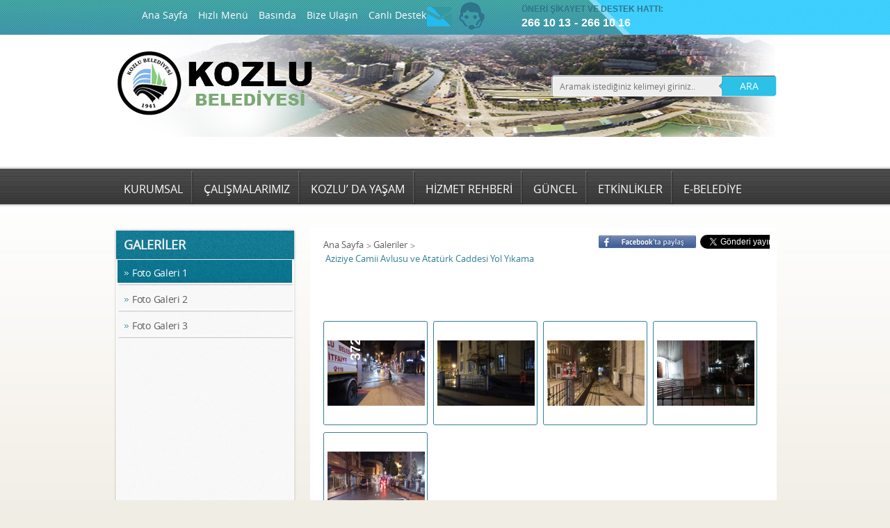

--- FILE ---
content_type: text/html; charset=utf-8
request_url: https://www.kozlu.bel.tr/aziziye-camii-avlusu-ve-ataturk-caddesi-yol-yikama
body_size: 26939
content:

<!DOCTYPE html>
<html xmlns="http://www.w3.org/1999/xhtml">
<head>
    <title>Galeri</title>
<meta charset="utf-8" />
<meta http-equiv="X-UA-Compatible" content="IE=edge,chrome=1" />
<!DOCTYPE html PUBLIC "//WAPFORUM//DTD XHTML Mobile 1.0//EN" "http://www.wapforum.org/DTD/xhtml-mobile10.dtd">
<meta name="viewport" content="width=initial-scale" />
<meta name="author" content="Nar Bilişim Teknolojileri" />
<meta name="copyright" content="Copyright © 2014, Nar Bilişim" />
<meta name="RATING" content="General" />
<link rel="shortcut icon" href="/koz.ico" type="image/x-icon" />
<link rel="icon" href="/koz.ico" type="image/x-icon" />


<link type="text/css" href="/content/theme/site/css/site.css?v=1.3" rel="stylesheet" media="screen, projection" />
<link type="text/css" href="/content/theme/site/css/other.css" rel="stylesheet" media="all and (min-width: 0px) and (max-width: 980px)" />





<script src="/Content/Theme/Site/js/jquery.min.js"></script>
<script src="/content/Theme/Site/js/bootstrap.min.js"></script>
<script src="/Content/Theme/Site/plugins/shadowbox/shadowbox.js"></script>
<script src="/Content/Theme/Site/plugins/colorbox/jquery.colorbox-min.js"></script>
<script src="/Content/Theme/Site/js/nar.js"></script>

<script src="/content/theme/site/js/amazingslider.js"></script>
<script src="/content/theme/site/js/initslider-1.js"></script>
<script src="/content/theme/site/js/jcarousellite.js"></script>
<script src="/content/theme/site/js/jquery.bxslider.js"></script>
<script src="/content/theme/site/js/booNavigation.js"></script>

<link href="/content/Theme/Site/css/reset.css" rel="stylesheet"/>
<link href="/content/Theme/Site/css/bootstrap.min.css" rel="stylesheet"/>
<link href="/content/Theme/Site/css/bootstrap-theme.min.css" rel="stylesheet"/>
<link href="/Content/Theme/Site/plugins/shadowbox/shadowbox.css" rel="stylesheet"/>
<link href="/Content/Theme/Site/plugins/colorbox/colorbox.css" rel="stylesheet"/>

<link href="/content/theme/site/css/jquery.bxslider.css" rel="stylesheet"/>
<link href="/content/theme/site/css/booNavigation.css" rel="stylesheet"/>


<link href="/Content/theme/site/plugins/formhelper/bootstrap-formhelpers.min.css" rel="stylesheet"/>
<link href="/Content/theme/site/plugins/messi/messi.min.css" rel="stylesheet"/>
<link href="/content/theme/site/plugins/bootstrap-fileinput/bootstrap-fileinput.css" rel="stylesheet"/>
<link href="/content/theme/site/plugins/bootstrap-datepicker/css/datepicker.css" rel="stylesheet"/>

<script src="/Content/theme/site/plugins/formhelper/bootstrap-formhelpers.min.js"></script>
<script src="/Content/theme/site/plugins/messi/messi.min.js"></script>
<script src="/content/theme/admin/plugins/bootstrap-fileinput/bootstrap-fileinput.js"></script>
<script src="/content/theme/site/plugins/bootstrap-datepicker/js/bootstrap-datepicker.js"></script>
<script src="/content/theme/site/plugins/bootstrap-datepicker/js/locales/bootstrap-datepicker.tr.js"></script>






    
    <script type="text/javascript" src="/content/theme/site/js/booNavigation.js"></script>
</head>
<body>
    <div id="master">
        <div id="site">
            <div class="header">
    <div class="header-top">
        <div class="dvcenter">
            <div class="hdr-top-phone">
                <div class="webmail">
                    <a href="http://webmail.kozlu.bel.tr/" target="_blank">
                        <img src="/content/theme/site/images/webmail-icon.png" alt="Web mail" />
                    </a>
                </div>
                
            <div class="kozlu-tel">
                <div class="kozlu-tel-head">
                    <img src="/content/theme/site/images/kozlu-head-phone.png" alt="Kozlu Belediyesi" />
                </div>
                <div class="kozlu-tel-slider" id="kozluslider">
                    <div class="kozlu-tel-slide">
                     
                            <div class="kozlu-tel-head-phone">
                                372
                            </div>
                            <div class="kozlu-tel-head-right" style="z-index:99;position:relative">
                                <div class="kozlu-tel-head-title" style="font-size:12px;padding-left:52px">
                                    ÖNERİ ŞİKAYET VE DESTEK HATTI:
                                </div>
                                <div class="kozlu-tel-head-bottom" style="display:flex;justify-content:flex-start;padding-left:52px">
                                    <a href="tel:03722661013" style="color:#ffffff;padding-left:0;padding-right:5px;">266 10 13</a><span> - </span><a href="tel:03722661016" style="color: #ffffff; padding-left: 5px">266 10 16</a>
                                </div>
                            </div>
                       
                    </div>
                    
                    
                    
                    
                </div>
            </div>
            </div>
            <div class="hdr-top-menu">
                <ul>
                    <li><a href="/">Ana Sayfa</a></li>
                    <li><a href="#">Hızlı Menü</a></li>
                    <li><a href="/basinda-kozlu-belediyesi">Basında</a></li>
                    <li><a href="/iletisim">Bize Ulaşın</a></li>
                    <li><a href="#" onclick="$('.btn-expand').click();">Canlı Destek</a></li>
                </ul>
            </div>
        </div>
    </div>
    <div class="header-cntr">
        <div class="dvcenter">
            <div class="hdr-cntr-left">
                <div class="logo">
                    <a href="/" title="Kozlu Belediyesi">
                        <img src="/content/theme/site/images/logo.png" alt="Kozlu Belediyesi" title="Kozlu Belediyesi" /></a>
                </div>
            </div>
<form action="/arama-sonuclari" id="frmSearch" method="post">                <div class="hdr-cntr-right">
                    <div class="hdr-search">
                        <div class="hdr-search-box">
                            <input id="search" name="search" type="text" placeholder="Aramak istediğiniz kelimeyi giriniz.." />
                        </div>
                        <div class="hdr-search-btn">
                            <input id="btnSearch" type="submit" value="ARA" />
                        </div>
                    </div>
                    
                </div>
</form>            <script type="text/javascript">
                var type = "arama-sonuclari";
                $("#btnSearch").click(function () {
                    var rval = $("#search").val();
                    if (rval != "")
                        location.href = "/" + type + "/" + rval;
                });
            </script>

        </div>
    </div>
    <div class="header-bttm">
        <div class="dvcenter">
            <div class="hdr-bttm-menu wrapper">
                <nav id="booNavigation" class="booNavigation">
                    <ul>
                        <li><a href="/kurumsal">KURUMSAL</a>

                        </li>
                        <li><a href="/projelerimiz">ÇALIŞMALARIMIZ</a>

                        </li>
                        <li><a href="/kozluda-yasam">KOZLU’ DA YAŞAM</a>

                        </li>
                        <li><a href="/hizmet-rehberi">HİZMET REHBERİ</a>
                            
                        </li>
                        <li><a href="#">GÜNCEL</a>

                        </li>
                        <li><a href="/etkinlikler">ETKİNLİKLER</a>

                        </li>
                        <li class="navItem"><a href="#">E-BELEDİYE</a>

                            <ul class="navContent navContent-7">
                                <li>
                                    <ul>
                                        <li>
                                            <div class="navbox navbox-1">
                                                <div class="navbox-img">
                                                    <img src="/content/theme/site/images/icon/beyaz-masa-normal.png" alt="Beyaz Masa" />
                                                </div>
                                                <div class="navbox-text">
                                                    <a href="/oneri-ve-sikayet">Beyaz Masa</a>
                                                </div>
                                            </div>
                                        </li>
                                        <li>
                                            <div class="navbox navbox-2">
                                                <div class="navbox-img">
                                                    <img src="/content/theme/site/images/icon/emlak-vergisinormal-normal.png" alt="Emlak Vergisi Ödeme" />
                                                </div>
                                                <div class="navbox-text">
                                                    <a href="#">Emlak Vergisi Ödeme</a>
                                                </div>
                                            </div>
                                        </li>
                                        <li>
                                            <div class="navbox navbox-3">
                                                <div class="navbox-img">
                                                    <img src="/content/theme/site/images/icon/hızlı-ödeme-normal.png" alt="Hızlı Ödeme Sistemi" />
                                                </div>
                                                <div class="navbox-text">
                                                    <a href="#">Hızlı Ödeme Sistemi</a>
                                                </div>
                                            </div>
                                        </li>
                                        <li>
                                            <div class="navbox navbox-4">
                                                <div class="navbox-img">
                                                    <img src="/content/theme/site/images/icon/banka-hesap-bilgilri-normal.png" alt="Banka Hesap Bilgilerimiz" />
                                                </div>
                                                <div class="navbox-text">
                                                    <a href="/banka-hesap-bilgilerimiz">Banka Hesap Bilgilerimiz</a>
                                                </div>
                                            </div>
                                        </li>
                                        <li>
                                            <div class="navbox navbox-5">
                                                <div class="navbox-img">
                                                    <img src="/content/theme/site/images/icon/imar-plan-normal.png" alt="İmar Planları" />
                                                </div>
                                                <div class="navbox-text">
                                                    <a href="#">İmar Planları</a>
                                                </div>
                                            </div>
                                        </li>
                                        <li>
                                            <div class="navbox navbox-6">
                                                <div class="navbox-img">
                                                    <img src="/content/theme/site/images/icon/nikah-işlem-nomal.png" alt="Nikah İşlemleri" />
                                                </div>
                                                <div class="navbox-text">
                                                    <a href="/nikah-islemleri">Nikah İşlemleri</a>
                                                </div>
                                            </div>
                                        </li>
                                        <li>
                                            <div class="navbox navbox-7">
                                                <div class="navbox-img">
                                                    <img src="/content/theme/site/images/icon/nikah-başvurusu-normal.png" alt="Nikah Başvurusu" />
                                                </div>
                                                <div class="navbox-text">
                                                    <a href="#">Nikah Başvurusu</a>
                                                </div>
                                            </div>
                                        </li>
                                        <li>
                                            <div class="navbox navbox-8">
                                                <div class="navbox-img">
                                                    <img src="/content/theme/site/images/icon/bilgi-edinme-normal.png" alt="Bilgi Edinme" />
                                                </div>
                                                <div class="navbox-text">
                                                    <a href="/bilgi-edinme-formu">Bilgi Edinme</a>
                                                </div>
                                            </div>
                                        </li>
                                        <li>
                                            <div class="navbox navbox-9">
                                                <div class="navbox-img">
                                                    <img src="/content/theme/site/images/icon/canlı-görüşme-normal.png" alt="Canlı Görüşme" />
                                                </div>
                                                <div class="navbox-text">
                                                    <a href="#" onclick="$('.btn-expand').click();">Canlı Görüşme</a>
                                                </div>
                                            </div>
                                        </li>
                                        <li>
                                            <div class="navbox navbox-10">
                                                <div class="navbox-img">
                                                    <img src="/content/theme/site/images/icon/mesaj-gönder-normal.png" alt="Mesaj Gönder" />
                                                </div>
                                                <div class="navbox-text">
                                                    <a href="#">Mesaj Gönder</a>
                                                </div>
                                            </div>
                                        </li>
                                    </ul>
                                </li>
                            </ul>
                        </li>
                    </ul>
                </nav>
            </div>
        </div>
    </div>
</div>

<script type="text/javascript">
    $(function () {
        $('#booNavigation').booNavigation({
            slideSpeed: 400
        });
    });
</script>

            <div class="page-inner">
                <div class="dvcenter">
                    


<div class="page-left">
    <div class="page-menu-tit">
        <span>GALERİLER</span>
    </div>
    <div class="page-menu-inner-1">
        <ul>
                <li>
                    <div class="page-menu-desc active">
                        <a href="/foto-galeri">Foto Galeri 1</a>
                    </div>
                </li>
                <li>
                    <div class="page-menu-desc ">
                        <a href="/foto-galeri-2">Foto Galeri 2</a>
                    </div>
                </li>
                <li>
                    <div class="page-menu-desc ">
                        <a href="/foto-galeri-3">Foto Galeri 3</a>
                    </div>
                </li>

        </ul>
    </div>
    <div class="page-menu-inner-2">
        </div>
</div>


<div class="page-right">
    

<div class="page-title">
    <div class="page-title-left">
        <ul>
            <li><a href="/">Ana Sayfa</a></li>
            <li><a href='/galeriler'>Galeriler</a></li><li><a href='/aziziye-camii-avlusu-ve-ataturk-caddesi-yol-yikama'>Aziziye Camii Avlusu ve Atatürk Caddesi Yol Yıkama </a></li>
        </ul>
    </div>
    <div class="page-title-social">



        <a href="https://twitter.com/share" class="twitter-share-button" data-lang="tr">Tweet</a>
        <a href="#" id="facebook" style="float: right; margin-right: 5px;">
            <img src="/content/theme/site/images/page-title-social-facebook.jpg" alt="Facebook" /></a>

    </div>
</div>

<script type="text/javascript">
    $("#facebook").click(function () {
        var url = "https://www.facebook.com/sharer/sharer.php?u=" + encodeURI(document.URL);
        window.open(url, null, "height=347,width=653,status=yes,toolbar=no,menubar=no,location=no");
    });

</script>

<script>!function (d, s, id) { var js, fjs = d.getElementsByTagName(s)[0], p = /^http:/.test(d.location) ? 'http' : 'https'; if (!d.getElementById(id)) { js = d.createElement(s); js.id = id; js.src = p + '://platform.twitter.com/widgets.js'; fjs.parentNode.insertBefore(js, fjs); } }(document, 'script', 'twitter-wjs');</script>

    <div class="page-inner-2">
        <div class="page-inner-2-tit">
            <span></span>
        </div>
        <div class="page-inner-2-cntr" style="min-height: 392px;"> 
            <div class="gallerimg">
                <ul>
                        <li style="float: left; width: 150px; height: 150px;">
                            <a class="imgroup" href="/Content/UserFiles/Gallery/Big/6762-66987294_137504910787637_5014665229099859968_o.jpg" title="" >
                                <img src='/Content/UserFiles/Gallery/Small/6762-66987294_137504910787637_5014665229099859968_o.jpg' style="max-height:150px; max-width:150px;"/>
                            </a>
                        </li>
                        <li style="float: left; width: 150px; height: 150px;">
                            <a class="imgroup" href="/Content/UserFiles/Gallery/Big/6762-67122352_137504874120974_7273437737506570240_o.jpg" title="" >
                                <img src='/Content/UserFiles/Gallery/Small/6762-67122352_137504874120974_7273437737506570240_o.jpg' style="max-height:150px; max-width:150px;"/>
                            </a>
                        </li>
                        <li style="float: left; width: 150px; height: 150px;">
                            <a class="imgroup" href="/Content/UserFiles/Gallery/Big/6762-67171995_137504880787640_6715154334771838976_o.jpg" title="" >
                                <img src='/Content/UserFiles/Gallery/Small/6762-67171995_137504880787640_6715154334771838976_o.jpg' style="max-height:150px; max-width:150px;"/>
                            </a>
                        </li>
                        <li style="float: left; width: 150px; height: 150px;">
                            <a class="imgroup" href="/Content/UserFiles/Gallery/Big/6762-67224313_137504890787639_4274441522738364416_o.jpg" title="" >
                                <img src='/Content/UserFiles/Gallery/Small/6762-67224313_137504890787639_4274441522738364416_o.jpg' style="max-height:150px; max-width:150px;"/>
                            </a>
                        </li>
                        <li style="float: left; width: 150px; height: 150px;">
                            <a class="imgroup" href="/Content/UserFiles/Gallery/Big/6762-67381420_137504920787636_6133025157645598720_o.jpg" title="" >
                                <img src='/Content/UserFiles/Gallery/Small/6762-67381420_137504920787636_6133025157645598720_o.jpg' style="max-height:150px; max-width:150px;"/>
                            </a>
                        </li>
                </ul>
            </div>
        </div>
    </div>
</div>





<script type="text/javascript">
    $(document).ready(function () {
        $(".imgroup").colorbox({ rel: 'imgroup', slideshow: true });
    });
</script>







                </div>
            </div>
            
<div class="footer">
    <div class="footer-top">
        <div class="dvcenter">
            <ul>
                <li>
                    <span>Yeniliklerden Haberdar Olun</span>
                </li>
                <li>
                    <span>Bizi Takip Edin</span>
                </li>
                <li>
                    <span>İstek ve Şikayetlerinizi Bildirin</span>
                </li>
            </ul>
        </div>
    </div>
    <div class="footer-cntr">
        <div class="dvcenter">
            <ul>
                <li>
                    
<div class="ftr-title-1">
    <span>Belediyemizin çalışmalarından
                                        <br />
        haberdar olmak için bilgilerinizi bizimle
                                        <br />
        paylaşın.</span>
</div>
<form action="/Home/NewsLetter" id="formNewsLetter" method="post">    <div class="ftr-text-box-1">
        <div class="ftr-txt-1">
            <input id="FullName" name="FullName" placeholder="Adınız Soyadınız" required="required" type="text" value="" />
        </div>
        <div class="ftr-txt-2">
            <input id="Email" name="Email" placeholder="Email Adresinizi Giriniz" required="required" type="text" value="" />
        </div>
        <div class="ftr-btn">
            <input id="btnSubmit" type="submit" value="KAYDOL" />
        </div>
    </div> 
</form>
<script type="text/javascript">
    $(document).ready(function () {
        $("#formNewsLetter").submit(function () {
            postnewsletterdata();
            return false;
        });
    });

    function postnewsletterdata() {
        buttonpostad('formNewsLetter', '/Home/NewsLetter', 'finish', 'btnSubmit'); 
        $(':input', '#formNewsLetter').not(':button, :submit, :reset, :hidden').val('').removeAttr('checked').removeAttr('selected');

    }
</script>
                </li>
                <li>
                    <div class="ftr-title-1">
                        <span>Belediyemizi twitter,facebook gibi                                        
                                        <br />
                            sosyal ağlardan takip                                        
                                        <br />
                            edebilirsiniz
                        </span>
                    </div>
                    <div class="ftr-social">
                        <ul>
                            <li><a href="https://www.facebook.com/www.kozlu.bel.tr/" target="_blank">
                                <img src="/content/theme/site/images/ftr-social-1.png" alt="Kozlu Belediyesi Facebook" title="Kozlu Belediyesi Facebook" /></a></li>
                            <li><a href="#">
                                <img src="/content/theme/site/images/ftr-social-2-Kurtarıldı.png" alt="Kozlu Belediyesi Twitter" /></a></li>
                            <li><a href="https://www.instagram.com/belediyekozlu1941/" target="_blank">
                                <img src="/content/theme/site/images/ftr-social-3.png" alt="Kozlu Belediyesi Youtube" /></a></li>
                        </ul>
                    </div>
                </li>
                <li>
                    <div class="ftr-title-1">
                        <span>Her türlü öneri dilek ve şikayetlerinizi
                                        <br />
                            bizimle paylaşabilirsiniz.
                        </span>
                    </div>
                    <div class="ftr-desc-1">
                        <a href="/oneri-ve-sikayet">İstek ve şikayet formunu doldurmak
                                        <br />
                            için tıklayınız</a>
                    </div>
                </li>
            </ul>
        </div>
    </div>
    <div class="footer-bttm">
        <div class="dvcenter">
            <div class="ftr-copy">
                <a href="#">© 2014 Kozlu Belediyesi . Tüm hakları saklıdır.</a>
            </div>
            <div class="nar-bt">
                <div class="nar-bt-img">
                    <a href="http://www.narbilisim.com" target="_blank" title="Nar Bilişim Teknolojileri">
                        <img src="/content/theme/site/images/nar-bt.png" alt="Nar Bilişim Teknolojileri" title="Nar Bilişim Teknolojileri" /></a>
                </div>
                <div class="nar-bt-text">
                    <a href="http://www.narbilisim.com" target="_blank" title="Nar Bilişim Teknolojileri">Web Tasarım & Programlama</a>
                </div>
            </div>
        </div>
    </div>
</div>




        </div>
    </div>
    <script type='text/javascript'>
        (function () {
            var done = false; var script = document.createElement('script'); script.async = false; script.type = 'text/javascript';
            script.src = 'https://widget.purechat.com/VisitorWidget/WidgetScript';
            document.getElementsByTagName('HEAD').item(0).appendChild(script); script.onreadystatechange = script.onload = function (e) {
                if (!done && (!this.readyState || this.readyState == 'loaded' || this.readyState == 'complete')) {
                    var w = new PCWidget({ c: 'acd9a7ce-4746-4bf8-9c6f-1f2f8ef57337', f: true });
                    done = true;

                }
            };
            $(".collapsed-image").attr("src", "/content/theme/site/images/logo.png");
            $(".collapsed-image").attr("style", "position:absolute;margin-top: -75px;width: 214px;max-width: 214px;top: 0px;z-index: 0;left: 50%;margin-left: -127px;");
        })();

    </script>
    <script type="text/javascript">
        $(document).ready(function () {

            var wd = $(".page-left").height();
            $(".page-inner-2-cntr").attr("style", "min-height:" + (wd-112) + "px;")
        });
    </script>
</body>
</html>





--- FILE ---
content_type: text/css
request_url: https://www.kozlu.bel.tr/content/theme/site/css/site.css?v=1.3
body_size: 69207
content:
/*------------------ font start ---------------------*/

@import url('font.css');

/*------------------ font finish ---------------------*/


body {
    font-size: 12px;
    font-family: Arial;
    background-image: url('../images/site-bg.jpg');
    background-repeat: repeat-x;
    background-position: left 244px;
    background-color: #F0EDE4 !important;
}

#master {
    width: 100%;
    margin: 0 auto;
}

#site {
    width: 100%;
    margin: 0 auto;
}

.dvcenter {
    width: 954px;
    margin: 0 auto;
}

.header {
    float: left;
    width: 100%;
    height: 244px;
    background-color: #fff;
    background-image: url('../images/header-bg.jpg');
    background-repeat: no-repeat;
    background-position: center 50px;
}

.header-top {
    float: left;
    width: 100%;
    height: 50px;
    background-image: url('../images/header-top-bg.jpg');
    background-repeat: no-repeat;
    background-position: bottom center;
    /* padding-top: 24px; */
}

.hdr-top-phone {
    float: right;
    width: 503px;
    height: 46px;
    /*padding-left: 83px;*/
    margin-top: 3px;
}

.webmail {
    float: left;
    width: 36px;
    height: 28px;
    margin-right: 10px;
    margin-top: 7px;
}

.hdr-top-menu {
    float: right;
    width: 410px;
    height: 46px;
    padding-top: 12px;
}

    .hdr-top-menu ul {
        float: left;
        width: 100%;
        margin-bottom: 0px;
    }

        .hdr-top-menu ul li {
            float: left;
            height: 34px;
            padding-right: 15px;
        }

            .hdr-top-menu ul li:last-child {
                padding-right: 0px;
            }

            .hdr-top-menu ul li a {
                color: #fff;
                font-size: 14px;
                font-family: 'open_sansregular';
            }

                .hdr-top-menu ul li a:hover {
                    color: #51d4ff;
                }

.header-cntr {
    float: left;
    width: 100%;
    height: 120px;
}

.hdr-cntr-left {
    float: left;
    width: 290px;
    height: 140px;
    padding-top: 24px;
    padding-left: 6px;
}

.logo {
    float: left;
    width: 280px;
    height: 92px;
}

.hdr-cntr-right {
    float: right;
    width: 664px;
    height: 140px;
    padding-top: 58px;
    padding-bottom: 51px;
    position:relative;
}
.hdr-phones-services {
    position: absolute;
    left: 100%;
    padding-left: 21px;
    top: -9999px;
    width: 350px;
    bottom: -9999px;
    height: 108px;
    margin: auto;
}
.hps-item span{
    font-weight:400;
    font-size:15px;
    line-height:18px;
    color:#333333;
    width:100%;
    display:block;
    margin-bottom:1px;
}
.hps-item {
    margin-bottom: 3px;
}
.hps-item a {
    font-weight: 600;
    font-size: 19px;
    line-height: 18px;
    color: #308196;
    width: 100%;
    display: block;
}
.hdr-search {
    float: right;
    width: 324px;
    height: 31px;
}

.hdr-search-box {
    float: left;
    width: 245px;
    height: 31px;
    background-image: url('../images/hdr-search-box.png');
    background-repeat: no-repeat;
}

    .hdr-search-box input[type=text] {
        float: left;
        width: 245px;
        height: 31px;
        background: none;
        border: none;
        color: #999999;
        font-size: 12px;
        font-family: 'open_sansregular';
        padding-left: 12px;
        padding-right: 7px;
    }

.hdr-search-btn {
    float: left;
    width: 79px;
    height: 31px;
    background-image: url('../images/hdr-search-btn.png');
    background-repeat: no-repeat;
}

    .hdr-search-btn input[type=submit] {
        float: left;
        width: 79px;
        height: 31px;
        background: none;
        border: none;
        color: #fff;
        font-size: 14px;
        font-family: 'open_sansregular';
    }

.header-bttm {
    float: left;
    width: 100%;
    height: 59px;
    background-image: url('../images/header-bttm-bg.png');
    background-repeat: repeat-x;
}

.hdr-bttm-menu {
    float: left;
    width: 100%;
    height: 59px;
}

    .hdr-bttm-menu ul {
        float: left;
        width: 100%;
    }

        .hdr-bttm-menu ul li {
            float: left;
            padding-left: 15px;
            padding-right: 15px;
            height: 59px;
            background-image: url('../images/hdr-bttm-menu-right.png');
            background-repeat: no-repeat;
            background-position: right 7px;
            padding-top: 22px;
        }

            .hdr-bttm-menu ul li:last-child {
                background-image: none;
            }

            .hdr-bttm-menu ul li a {
                color: #fff;
                font-size: 16px;
                font-family: 'open_sansregular';
            }

                .hdr-bttm-menu ul li a:hover {
                    color: #51d4ff;
                }

.banner-box {
    float: left;
    width: 100%;
    height: 445px;
    background-color: #FFF;
    padding-left: 10px;
    padding-right: 9px;
    padding-bottom: 23px;
    padding-top: 12px;
    border: 1px solid #FFF;
    box-shadow: 0px 0px 3px 0px rgba(0, 1, 1, 0.2);
    -webkit-box-shadow: 0px 0px 3px 0px rgba(0, 1, 1, 0.2);
    -moz-box-shadow: 0px 0px 3px 0px rgba(0, 1, 1, 0.2);
}

.slider {
    float: left;
    width: 654px;
    height: 403px;
    margin-right: 12px;
}

#amazingslider-1 div {
    -moz-transition: none !important;
    -webkit-transition: none !important;
    transition: none !important;
    -khtml-transition: none !important;
    -o-transition: none !important;
    -ms-transition: none !important;
}

    #amazingslider-1 div ul {
        -moz-transition: none !important;
        -webkit-transition: none !important;
        transition: none !important;
        -khtml-transition: none !important;
        -o-transition: none !important;
        -ms-transition: none !important;
    }

        #amazingslider-1 div ul li {
            -moz-transition: none !important;
            -webkit-transition: none !important;
            transition: none !important;
            -khtml-transition: none !important;
            -o-transition: none !important;
            -ms-transition: none !important;
        }

#amazingslider-1 ul {
    -moz-transition: none !important;
    -webkit-transition: none !important;
    transition: none !important;
    -khtml-transition: none !important;
    -o-transition: none !important;
    -ms-transition: none !important;
}

    #amazingslider-1 ul li {
        -moz-transition: none !important;
        -webkit-transition: none !important;
        transition: none !important;
        -khtml-transition: none !important;
        -o-transition: none !important;
        -ms-transition: none !important;
    }

.banner-news {
    float: right;
    width: 267px;
    height: 401px;
    background-color: #87CA7F;
    padding: 18px 9px 19px 11px;
}

.amazingslider-title-0 {
    font: 36px Inder,'open_sansregular','Myriad Pro' !important;
    color: #fff !important;
}

.bnnr-news-box {
    float: left;
    width: 248px;
    height: 366px;
}

.bnnr-news-tit {
    float: left;
    width: 100%;
    height: 36px;
}

.bnnr-news-tit-left {
    float: left;
    width: 219px;
    height: 36px;
    padding-top: 10px;
}

    .bnnr-news-tit-left span {
        color: #4b674b;
        font-size: 18px;
        font-family: 'open_sansregular';
        font-weight: bolder;
    }

    .bnnr-news-tit-left a {
        color: #4b674b;
        font-size: 18px;
        font-family: 'open_sansregular';
        font-weight: bolder;
    }

        .bnnr-news-tit-left a:hover {
            color: #f5f5f5;
        }

.bnnr-news-tit-right {
    float: left;
    width: 20px;
    height: 26px;
}

.bnnr-news-up {
    float: left;
    width: 17px;
    height: 9px;
}

.bnnr-news-down {
    float: left;
    width: 17px;
    height: 9px;
    margin-top: 8px;
    margin-left: -2px;
}

.bnnr-news-cntr {
    float: left;
    width: 248px;
    height: 327px !important;
}

    .bnnr-news-cntr ul {
        float: left;
        width: 100% !important;
    }

        .bnnr-news-cntr ul li {
            float: left;
            width: 100% !important;
            height: 165px !important;
            padding-top: 15px;
            padding-bottom: 8px;
            padding-left: 5px;
            padding-right: 5px;
            background-image: url('../images/bnnr-news-cntr-line.jpg');
            background-repeat: repeat-x;
            background-position: bottom;
        }

.bnnr-news-date {
    float: left;
    width: 100%;
    height: 24px;
}

    .bnnr-news-date span {
        color: #4e884e;
        font-size: 12px;
        font-family: 'open_sansregular';
    }

.bnnr-news-tit-2 {
    float: left;
    width: 100%;
    height: 58px;
    overflow: hidden;
}

    .bnnr-news-tit-2 span {
        color: #333333;
        font-size: 18px;
        font-family: 'open_sansregular';
        letter-spacing: -0.3px;
        line-height: 23px;
    }

    .bnnr-news-tit-2 a {
        color: #333333;
        font-size: 18px;
        font-family: 'open_sansregular';
        letter-spacing: -0.3px;
        line-height: 23px;
    }

        .bnnr-news-tit-2 a:hover {
            color: #f5f5f5;
        }

.bnnr-news-desc {
    float: left;
    width: 100%;
    height: 50px;
}

    .bnnr-news-desc span {
        color: #fff;
        font-size: 14px;
        font-family: 'open_sansregular';
        letter-spacing: -0.3px;
        line-height: 18px;
    }

    .bnnr-news-desc a {
        color: #fff;
        font-size: 14px;
        font-family: 'open_sansregular';
        letter-spacing: -0.3px;
        line-height: 18px;
    }

        .bnnr-news-desc a:hover {
            color: #51d4ff;
        }

.bnnr-news-cntr ul {
    -moz-transition: none !important;
    -webkit-transition: none !important;
    transition: none !important;
    -khtml-transition: none !important;
    -o-transition: none !important;
    -ms-transition: none !important;
}

    .bnnr-news-cntr ul li {
        -moz-transition: none !important;
        -webkit-transition: none !important;
        transition: none !important;
        -khtml-transition: none !important;
        -o-transition: none !important;
        -ms-transition: none !important;
    }

.inner {
    float: left;
    width: 100%;
    min-height: 400px;
    padding-top: 20px;
}

.inner-news-box {
    float: left;
    width: 100%;
    height: 357px;
}

.inner-news-box-left {
    float: left;
    width: 658px;
    height: 357px;
}

.inner-news-1 {
    float: left;
    width: 658px;
    height: 357px;
}

.inner-news-1-tit {
    float: left;
    width: 100%;
    height: 67px;
    padding-bottom: 16px;
    background-image: url('../images/inner-news-1-tit.png');
    background-repeat: no-repeat;
    background-position: top center;
    padding-top: 18px;
    padding-left: 17px;
    padding-right: 20px;
}

    .inner-news-1-tit span {
        color: #f1eded;
        font-size: 18px;
        font-weight: bold;
        font-family: 'open_sansregular';
        line-height: 0px;
    }

    .inner-news-1-tit img {
        float: right;
    }

.inner-news-1-cntr {
    float: left;
    width: 658px;
    height: 290px;
}

.inner-news-1-cntr-left {
    float: left;
    width: 251px;
    height: 290px;
}

.inner-news-2 {
    float: left;
    width: 251px;
    height: 290px;
    margin-right: 30px;
}

.inner-news-2-img {
    float: left;
    width: 100%;
    height: 173px;
    margin-bottom: 16px;
    position: relative;
}

    .inner-news-2-img img {
        position: absolute;
        top: 0px;
        right: 0px;
        left: 0px;
        bottom: 0px;
        margin: auto;
        max-height: 173px;
        max-width: 251px;
    }

.inner-news-2-text {
    float: left;
    width: 100%;
    height: 100px;
    overflow: hidden;
}

    .inner-news-2-text a {
        color: #333333;
        font-size: 16px;
        font-family: 'open_sansregular';
        font-weight: bold;
    }

        .inner-news-2-text a:hover {
            color: #51d4ff;
        }

.inner-news-2-desc {
    float: left;
    width: 100%;
    height: 80px;
    overflow: hidden;
}

    .inner-news-2-desc span {
        color: #5e5e5e;
        font-size: 12px;
        font-family: 'open_sanssemibold';
    }

    .inner-news-2-desc a {
        color: #5e5e5e;
        font-size: 12px;
        font-family: 'open_sansregular';
        font-weight: bold;
    }

        .inner-news-2-desc a:hover {
            color: #51d4ff;
        }

.inner-news-3 {
    float: right;
    width: 376px;
    height: 290px;
}

    .inner-news-3 ul {
        float: left;
        width: 100%;
        margin-bottom: 0px;
    }

        .inner-news-3 ul li {
            float: left;
            width: 100%;
            height: 97px;
            padding-bottom: 19px;
        }

.inner-news-3-img {
    float: left;
    width: 141px;
    height: 80px;
    position: relative;
}

    .inner-news-3-img img {
        position: absolute;
        top: 0px;
        left: 0px;
        bottom: 0px;
        right: 0px;
        margin: auto;
        max-width: 141px;
        max-height: 80px;
    }

.inner-news-3-text {
    float: right;
    width: 221px;
    height: 80px;
}

.inner-news-3-tit {
    float: left;
    width: 100%;
    height: 22px;
    overflow: hidden;
}

    .inner-news-3-tit span {
        color: #333333;
        font-size: 14px;
        font-family: 'open_sanssemibold';
    }

.inner-news-3-tit-2 {
    float: left;
    width: 100%;
    height: 22px;
    overflow: hidden;
}

    .inner-news-3-tit-2 span {
        color: #cc6600;
        font-size: 12px;
        font-family: 'open_sanssemibold';
    }


.inner-news-3-tit a {
    color: #333333;
    font-size: 14px;
    font-family: 'open_sanssemibold';
}

    .inner-news-3-tit a:hover {
        color: #51d4ff;
    }

.inner-news-3-desc {
    float: left;
    width: 100%;
    height: 40px;
    overflow: hidden;
}

    .inner-news-3-desc span {
        color: #666666;
        font-size: 13px;
        font-family: 'open_sanssemibold';
        letter-spacing: -0.5px;
    }

    .inner-news-3-desc a {
        color: #666666;
        font-size: 13px;
        font-family: 'open_sanssemibold';
        letter-spacing: -0.5px;
    }

        .inner-news-3-desc a:hover {
            color: #51d4ff;
        }

.inner-news-box-right {
    float: right;
    width: 278px;
    height: 356px;
    position: relative;
}

.inner-news-4 {
    float: left;
    width: 100%;
    height: 347px;
    overflow: hidden;
    background-color: #FFF;
    padding: 6px 6px 35px;
    position: relative;
    z-index: 5;
    border: 1px solid #FFF;
    box-shadow: 0px 0px 3px 0px rgba(0, 1, 1, 0.2);
    -webkit-box-shadow: 0px 0px 3px 0px rgba(0, 1, 1, 0.2);
    -moz-box-shadow: 0px 0px 3px 0px rgba(0, 1, 1, 0.2);
}

.inner-news-4-inner {
    float: left;
    width: 100%;
    height: 306px;
    overflow: hidden;
}

.inner-news-4-img {
    float: left;
    width: 100%;
    height: 178px;
    position: relative;
    margin-bottom: 8px;
}

    .inner-news-4-img img {
        position: absolute;
        top: 0px;
        left: 0px;
        right: 0px;
        bottom: 0px;
        margin: auto;
        max-width: 278px;
        max-height: 178px;
    }

.inner-news-4-list {
    float: left;
    width: 100%;
    height: 120px;
}

    .inner-news-4-list ul {
        float: left;
        width: 100%;
    }

        .inner-news-4-list ul li {
            float: left;
            width: 100%;
            height: 30.4px;
            border-bottom: 1px solid #edeae9;
            padding-left: 27px;
            background-image: url('../images/inner-news-4-drctn.jpg');
            background-repeat: no-repeat;
            background-position: 8px 12px;
        }

            .inner-news-4-list ul li:last-child {
                border: none;
            }

            .inner-news-4-list ul li a {
                color: #5e5e5e;
                font-size: 14px;
                font-family: 'open_sansregular';
                line-height: 31px;
            }

                .inner-news-4-list ul li a:hover {
                    color: #51d4ff;
                }

.inner-social-4 {
    float: right;
    width: 129px;
    height: 43px;
    background-image: url('../images/inner-social-4-bg.png');
    background-repeat: no-repeat;
    position: absolute;
    z-index: 10;
    bottom: 0px;
    right: 0px;
    padding-left: 19px;
    padding-top: 10px;
    padding-right: 19px;
    padding-bottom: 7px;
}

    .inner-social-4 ul {
        float: left;
        width: 100%;
    }

        .inner-social-4 ul li {
            float: left;
            width: 26px;
            height: 26px;
            overflow: hidden;
            margin-right: 4px;
        }

            .inner-social-4 ul li:last-child {
                margin-right: 0px;
            }

            .inner-social-4 ul li:hover img {
                margin-top: -26px;
            }

.inner-municipality {
    float: left;
    width: 100%;
    height: 565px;
    /*background-image: url('../images/inner-municipality-line.png');
    background-repeat: repeat-x;
    background-position: left bottom;*/
    margin-top: 20px;
}

.municipality-tit {
    float: left;
    width: 100%;
    height: 57px;
    background-repeat: no-repeat;
    background-position: left top;
    background-image: url('../images/municipality-tit-bg.png');
    padding-top: 15px;
    padding-left: 27px;
    padding-right: 27px;
}

    .municipality-tit span {
        line-height: 0px;
        color: #ffffff;
        font-size: 18px;
        font-family: 'open_sanssemibold';
    }

    .municipality-tit a {
        line-height: 0px;
        color: #ffffff;
        font-size: 18px;
        font-family: 'open_sanssemibold';
    }

        .municipality-tit a:hover {
            color: #51d4ff;
        }

.municipality-top {
    float: left;
    width: 100%;
    height: 170px;
    padding-top: 12px;
    padding-bottom: 48px;
    background-image: url('../images/inner-municipality-line.png');
    background-repeat: repeat-x;
    background-position: left 150px;
}

    .municipality-top ul {
        float: left;
        width: 100%;
        margin-bottom: 0px;
    }

        .municipality-top ul li {
            float: left;
            width: 181px;
            height: 119px;
            background-color: #FFF;
            text-align: center;
            margin-right: 12px;
            box-shadow: 0px 0px 3px 0px rgba(0, 1, 1, 0.2);
            -webkit-box-shadow: 0px 0px 3px 0px rgba(0, 1, 1, 0.2);
            -moz-box-shadow: 0px 0px 3px 0px rgba(0, 1, 1, 0.2);
        }

            .municipality-top ul li:first-child {
                background-image: url('../images/municipality-top-img-1.png');
                background-repeat: no-repeat;
                background-position: 1px;
                padding-top: 68px;
            }

                .municipality-top ul li:first-child a {
                    color: #fff;
                    opacity: 0.8;
                    font-size: 16px;
                    font-family: 'open_sanssemibold';
                }

                    .municipality-top ul li:first-child a:hover {
                        color: #51d4ff;
                    }

            .municipality-top ul li:nth-child(2) {
                background-image: url('../images/municipality-top-img-2.png');
                background-repeat: no-repeat;
                background-position: 1px;
                padding-top: 63px;
            }

                .municipality-top ul li:nth-child(2) a {
                    color: #fff;
                    font-size: 16px;
                    opacity: 0.8;
                    font-family: 'open_sanssemibold';
                }

                    .municipality-top ul li:nth-child(2) a:hover {
                        color: #51d4ff;
                    }


            .municipality-top ul li:nth-child(3) {
                background-image: url('../images/municipality-top-img-3.png');
                background-repeat: no-repeat;
                background-position: 1px;
                padding-top: 75px;
            }

                .municipality-top ul li:nth-child(3) a {
                    color: #fff;
                    opacity: 0.8;
                    font-size: 16px;
                    font-family: 'open_sanssemibold';
                }

                    .municipality-top ul li:nth-child(3) a:hover {
                        color: #51d4ff;
                    }

            .municipality-top ul li:nth-child(4) {
                background-image: url('../images/municipality-top-img-4.png');
                background-repeat: no-repeat;
                background-position: 1px;
                padding-top: 75px;
            }

                .municipality-top ul li:nth-child(4) a {
                    color: #fff;
                    font-size: 16px;
                    opacity: 0.8;
                    font-family: 'open_sanssemibold';
                }

                    .municipality-top ul li:nth-child(4) a:hover {
                        color: #51d4ff;
                    }

            .municipality-top ul li:last-child {
                background-image: url('../images/municipality-top-img-5.png');
                background-repeat: no-repeat;
                background-position: 1px;
                padding-top: 75px;
                margin-right: 0px;
            }

                .municipality-top ul li:last-child a {
                    color: #fff;
                    opacity: 0.8;
                    font-size: 16px;
                    font-family: 'open_sanssemibold';
                }

                    .municipality-top ul li:last-child a:hover {
                        color: #51d4ff;
                    }

.municipality-bttm {
    float: left;
    width: 100%;
    height: 335px;
}

.municipality-bttm-1 {
    float: left;
    width: 100%;
    height: 317px;
    background-color: #FFF;
    padding-top: 11px;
    padding-left: 11px;
    padding-bottom: 45px;
    border: 1px solid #FFF;
    box-shadow: 0px 0px 3px 0px rgba(0, 1, 1, 0.2);
    -webkit-box-shadow: 0px 0px 3px 0px rgba(0, 1, 1, 0.2);
    -moz-box-shadow: 0px 0px 3px 0px rgba(0, 1, 1, 0.2);
}

.muni-bttm-1-img {
    float: left;
    width: 357px;
    height: 261px;
    position: relative;
    overflow: hidden;
}

    .muni-bttm-1-img img {
        width: 100%;
    }

.muni-bttm-1-text {
    float: right;
    width: 280px;
    height: 261px;
    padding-right: 15px;
}

.muni-bttm-1-tit {
    float: left;
    width: 106%;
    height: 42px;
    background-color: #94bf8f;
    padding-top: 8px;
    padding-left: 12px;
}

    .muni-bttm-1-tit span {
        font-size: 18px;
        color: #414a40;
        font-family: 'open_sanssemibold';
    }

    .muni-bttm-1-tit a {
        font-size: 18px;
        color: #414a40;
        font-family: 'open_sanssemibold';
    }

        .muni-bttm-1-tit a:hover {
            color: #51d4ff;
        }

.muni-bttm-1-cntnt {
    float: left;
    width: 100%;
    height: 215px;
    overflow: hidden;
    padding-top: 20px;
    padding-left: 5px;
}

.muni-bttm-1-date {
    float: left;
    width: 100%;
    height: 21px;
}

    .muni-bttm-1-date span {
        color: #f4a937;
        font-size: 12px;
        font-family: 'open_sanssemibold';
    }

.muni-bttm-1-title {
    float: left;
    width: 100%;
    height: 34px;
}

    .muni-bttm-1-title span {
        color: #434343;
        font-size: 16px;
        font-family: 'open_sanssemibold';
    }

    .muni-bttm-1-title a {
        color: #434343;
        font-size: 16px;
        font-family: 'open_sanssemibold';
    }

        .muni-bttm-1-title a:hover {
            color: #51d4ff;
        }

.muni-bttm-1-description {
    float: left;
    width: 100%;
    height: 141px;
}

    .muni-bttm-1-description span {
        color: #666666;
        font-size: 14px;
        font-family: 'open_sansregular';
        line-height: 18px;
        letter-spacing: -0.4px;
    }

    .muni-bttm-1-description a {
        color: #666666;
        font-size: 14px;
        font-family: 'open_sansregular';
        line-height: 18px;
        letter-spacing: -0.4px;
    }

        .muni-bttm-1-description a:hover {
            color: #51d4ff;
        }

.municipality-bttm-2 {
    float: right;
    width: 278px;
    height: 317px;
    padding: 21px 7px 22px;
    background-color: #FFF;
    border: 1px solid #FFF;
    box-shadow: 0px 0px 3px 0px rgba(0, 1, 1, 0.2);
    -webkit-box-shadow: 0px 0px 3px 0px rgba(0, 1, 1, 0.2);
    -moz-box-shadow: 0px 0px 3px 0px rgba(0, 1, 1, 0.2);
}

.muni-video-tit {
    float: left;
    width: 67%;
    height: 36px;
    text-align: right;
}

    .muni-video-tit span {
        line-height: 0px;
        color: #333333;
        font-size: 18px;
        font-family: 'open_sanssemibold';
    }

    .muni-video-tit a {
        line-height: 0px;
        color: #333333;
        font-size: 18px;
        font-family: 'open_sanssemibold';
    }

        .muni-video-tit a:hover {
            color: #51d4ff;
        }

.muni-video-box {
    float: left;
    width: 100%;
    height: 149px;
    position: relative;
    margin-bottom: 16px;
}

    .muni-video-box img {
        position: absolute;
        top: 0px;
        left: 0px;
        right: 0px;
        bottom: 0px;
        margin: auto;
        max-width: 100%;
        max-height: 149px;
    }

.muni-video-title {
    float: left;
    width: 100%;
    height: 46px;
    text-align: center;
    overflow: hidden;
}

    .muni-video-title span {
        text-transform: uppercase;
        color: #333333;
        font-size: 16px;
        font-family: 'open_sansregular';
    }

    .muni-video-title a {
        text-transform: uppercase;
        color: #333333;
        font-size: 16px;
        font-family: 'open_sansregular';
    }

        .muni-video-title a:hover {
            color: #51d4ff;
        }

.muni-video-link {
    float: left;
    width: 100%;
    height: 16px;
    text-align: center;
}

    .muni-video-link a {
        color: #3399cc;
        font-size: 14px;
        font-family: 'open_sansregular';
    }

        .muni-video-link a:hover {
            color: #51d4ff;
        }

    .muni-video-link span {
        color: #3399cc;
        font-size: 14px;
        font-family: 'open_sansregular';
    }

.inner-service {
    float: left;
    width: 100%;
    height: 220px;
    background-repeat: repeat-x;
    background-image: url('../images/service-bg.jpg');
    background-position: left bottom;
    background-color: #F8F5F0;
    margin-bottom: 21px;
    border: 1px solid #FFF;
    box-shadow: 0px 0px 3px 0px rgba(0, 1, 1, 0.2);
    -webkit-box-shadow: 0px 0px 3px 0px rgba(0, 1, 1, 0.2);
    -moz-box-shadow: 0px 0px 3px 0px rgba(0, 1, 1, 0.2);
}

.service-tit {
    float: left;
    width: 100%;
    height: 62px;
    background-image: url('../images/service-tit-bg.png');
    background-repeat: no-repeat;
    padding-top: 13px;
    padding-left: 20px;
    padding-right: 15px;
    padding-bottom: 11px;
}

.service-title {
    float: left;
    max-width: 865px;
    height: 37px;
}

    .service-title span {
        color: #ffffff;
        font-size: 18px;
        font-family: 'open_sansregular';
        font-weight: bold;
    }

    .service-title a {
        color: #ffffff;
        font-size: 18px;
        font-family: 'open_sansregular';
        font-weight: bold;
    }

        .service-title a:hover {
            color: #51d4ff;
        }

.service-drctn {
    float: right;
    width: 46px;
    height: 37px;
}

.service-drctn-left {
    float: left;
    width: 15px;
    height: 30px;
}

.service-drctn-right {
    float: right;
    width: 15px;
    height: 30px;
}

.service-cntr {
    float: left;
    width: 100%;
    height: 158px;
}

    .service-cntr ul {
        float: left;
        width: 100%;
    }

        .service-cntr ul li {
            float: left;
            width: 325px !important;
            height: 158px;
            padding-top: 26px;
            padding-left: 15px;
            padding-right: 14px;
            padding-bottom: 15px;
            background-image: url('../images/service-cntr-drctn.jpg');
            background-repeat: no-repeat;
            background-position: right center;
        }

            .service-cntr ul li:last-child {
                background-image: none;
            }

.service-cntr-left {
    float: left;
    width: 70px;
    height: 130px;
}

    .service-cntr-left img {
        float: left;
        max-width: 70px;
        max-height: 158px;
    }

.service-cntr-right {
    float: right;
    width: 207px;
    height: 130px;
}

    .service-cntr-right span {
        color: #2c7d92;
        font-size: 18px;
        font-family: 'open_sansregular';
        letter-spacing: -0.2px;
    }

    .service-cntr-right a {
        color: #2c7d92;
        font-size: 18px;
        font-family: 'open_sansregular';
        letter-spacing: -0.2px;
    }

        .service-cntr-right a:hover {
            color: #51d4ff;
        }

        .service-cntr-right a:first-child {
            float: left;
            width: 100%;
            height: 37px;
        }

        .service-cntr-right a:last-child {
            float: left;
            width: 100%;
            height: 81px;
            color: #666666;
            font-size: 14px;
        }

            .service-cntr-right a:last-child:hover {
                color: #51d4ff;
            }

.footer {
    float: left;
    width: 100%;
    height: 401px;
    background-image: url('../images/footer-bg.jpg');
    background-repeat: repeat-x;
    padding-top: 27px;
}

.footer-top {
    float: left;
    width: 100%;
    height: 94px;
    background-image: url('../images/footer-top-line.jpg');
    background-position: bottom center;
    background-repeat: no-repeat;
}

    .footer-top ul {
        float: left;
        width: 100%;
    }

        .footer-top ul li {
            float: left;
            width: 318px;
            height: 94px;
            padding-top: 50px;
            text-align: center;
        }

            .footer-top ul li:first-child {
                padding-right: 53px;
                background-image: url('../images/footer-top-icon-1.png');
                background-repeat: no-repeat;
                background-position: 110px top;
            }

            .footer-top ul li:nth-child(2) {
                background-image: url('../images/footer-top-icon-2.png');
                background-repeat: no-repeat;
                background-position: top center;
            }

            .footer-top ul li:last-child {
                padding-left: 43px;
                background-image: url('../images/footer-top-icon-3.png');
                background-repeat: no-repeat;
                background-position: 160px top;
            }

            .footer-top ul li span {
                color: #9aefd4;
                font-size: 20px;
                font-family: 'open_sansregular';
            }

            .footer-top ul li:first-child span {
                float: left;
            }

            .footer-top ul li:nth-child(2) span {
                text-align: center;
            }

            .footer-top ul li:last-child span {
                float: right;
            }

            .footer-top ul li a {
                color: #9aefd4;
                font-size: 20px;
                font-family: 'open_sansregular';
            }

            .footer-top ul li:first-child a {
                float: left;
            }

            .footer-top ul li:nth-child(2) a {
                text-align: center;
            }

            .footer-top ul li:last-child a {
                float: right;
            }

            .footer-top ul li a:hover {
                color: #51d4ff;
            }

.footer-cntr {
    float: left;
    width: 100%;
    height: 223px;
}

    .footer-cntr ul {
        float: left;
        width: 100%;
    }

        .footer-cntr ul li {
            float: left;
            width: 318px;
            height: 223px;
        }

            .footer-cntr ul li:first-child {
                padding-right: 61px;
            }

            .footer-cntr ul li:nth-child(2) {
            }

            .footer-cntr ul li:last-child {
                padding-left: 45px;
            }

.ftr-title-1 {
    float: left;
    width: 100%;
    height: 99px;
    text-align: center;
    padding-top: 15px;
}

    .ftr-title-1 span {
        color: #add8db;
        font-size: 14px;
        font-family: 'open_sansregular';
        letter-spacing: -0.5px;
    }

    .ftr-title-1 a {
        color: #add8db;
        font-size: 14px;
        font-family: 'open_sansregular';
        letter-spacing: -0.5px;
    }

        .ftr-title-1 a:hover {
            color: #51d4ff;
        }

.ftr-text-box-1 {
    float: left;
    width: 100%;
    height: 123px;
}

.ftr-txt-1 {
    float: left;
    width: 100%;
    height: 27px;
    margin-bottom: 14px;
    text-align: center;
    background-image: url('../images/ftr-txt-1-bg.jpg');
    background-repeat: no-repeat;
}

    .ftr-txt-1 input[type=text] {
        float: left;
        width: 100%;
        height: 27px;
        padding-top: 1px;
        padding-bottom: 1px;
        padding-left: 10px;
        padding-right: 10px;
        background: none;
        border: none;
        color: #8dd8c0;
        font-size: 14px;
        font-family: 'open_sansregular';
        text-align: center;
    }

.ftr-txt-2 {
    float: left;
    width: 100%;
    height: 27px;
    margin-bottom: 10px;
    background-image: url('../images/ftr-txt-1-bg.jpg');
    background-repeat: no-repeat;
}

    .ftr-txt-2 input[type=text] {
        float: left;
        width: 100%;
        height: 27px;
        padding-top: 1px;
        padding-bottom: 1px;
        padding-left: 10px;
        padding-right: 10px;
        background: none;
        border: none;
        color: #8dd8c0;
        font-size: 14px;
        font-family: 'open_sansregular';
        text-align: center;
    }

        .ftr-txt-2 input[type=text]::-webkit-input-placeholder {
            color: #8dd8c0;
        }

        .ftr-txt-2 input[type=text]:-moz-placeholder { /* Firefox 18- */
            color: #8dd8c0;
        }

        .ftr-txt-2 input[type=text]::-moz-placeholder { /* Firefox 19+ */
            color: #8dd8c0;
        }

        .ftr-txt-2 input[type=text]:-ms-input-placeholder {
            color: #8dd8c0;
        }

.ftr-txt-1 input[type=text]::-webkit-input-placeholder {
    color: #8dd8c0;
}

.ftr-txt-1 input[type=text]:-moz-placeholder { /* Firefox 18- */
    color: #8dd8c0;
}

.ftr-txt-1 input[type=text]::-moz-placeholder { /* Firefox 19+ */
    color: #8dd8c0;
}

.ftr-txt-1 input[type=text]:-ms-input-placeholder {
    color: #8dd8c0;
}

.ftr-btn {
    float: left;
    width: 100%;
    height: 27px;
    position: relative;
}

    .ftr-btn input[type=submit] {
        position: absolute;
        left: 0px;
        top: 0px;
        right: 0px;
        bottom: 0px;
        margin: auto;
        float: left;
        width: 119px;
        height: 27px;
        background: url('../images/ftr-btn-bg.jpg') transparent;
        border: none;
        color: #88ced2;
        font-size: 14px;
        font-family: 'open_sansregular';
    }

.ftr-social {
    float: left;
    width: 100%;
    height: 123px;
    position: relative;
}

    .ftr-social ul {
        float: left;
        width: 147px;
        margin-bottom: 0px;
        position: absolute;
        left: 0px;
        right: 0px;
        top: 0px;
        margin: auto;
    }

        .ftr-social ul li {
            float: left;
            width: 42px;
            height: 42px;
            overflow: hidden;
            margin-right: 10px;
        }

            .ftr-social ul li:first-child {
                padding: 0px;
            }

            .ftr-social ul li:nth-child(2) {
                padding: 0px;
            }

            .ftr-social ul li:last-child {
                margin-right: 0px;
                padding: 0px;
            }

            .ftr-social ul li:hover img {
                margin-top: -42px;
            }

.ftr-desc-1 {
    float: left;
    width: 100%;
    height: 123px;
    text-align: center;
}

    .ftr-desc-1 span {
        color: #85f0c6;
        font-size: 14px;
        font-family: 'open_sansregular';
    }

    .ftr-desc-1 a {
        color: #85f0c6;
        font-size: 14px;
        font-family: 'open_sansregular';
    }

        .ftr-desc-1 a:hover {
            color: #51d4ff;
        }

.footer-bttm {
    float: left;
    width: 100%;
    height: 59px;
    padding-top: 16px;
}

.ftr-copy {
    float: left;
}

    .ftr-copy span {
        color: #a0e9cc;
        font-size: 14px;
        font-family: 'open_sansregular';
    }

    .ftr-copy a {
        color: #a0e9cc;
        font-size: 14px;
        font-family: 'open_sansregular';
    }

        .ftr-copy a:hover {
            color: #51d4ff;
        }

.nar-bt {
    float: right;
    width: 310px;
    height: 22px;
}

.nar-bt-img {
    float: right;
    width: 105px;
    height: 22px;
    overflow: hidden;
}

    .nar-bt-img:hover img {
        margin-top: -22px;
    }

.nar-bt-text {
    float: left;
}

    .nar-bt-text a {
        color: #a0e9cc;
        font-size: 14px;
        font-family: 'open_sansregular';
    }

        .nar-bt-text a:hover {
            color: #51d4ff;
        }

.page-inner {
    float: left;
    width: 100%;
    min-height: 150px;
    padding-top: 30px;
    margin-bottom: 38px;
}

.page-left {
    float: left;
    width: 256px;
    min-height: 500px;
    margin-bottom: 20px;
}

.page-menu-tit {
    float: left;
    width: 264px;
    height: 45px;
    background-image: url('../images/page-menu-tit-bg.png');
    background-repeat: no-repeat;
    padding-left: 15px;
    padding-top: 12px;
}

    .page-menu-tit span {
        color: #f1eded;
        font-size: 18px;
        font-family: 'open_sansregular';
        font-weight: bold;
    }

    .page-menu-tit a {
        color: #f1eded;
        font-size: 18px;
        font-family: 'open_sansregular';
        font-weight: bold;
    }

        .page-menu-tit a:hover {
            color: #f1eded;
        }

.page-menu-inner {
    float: left;
    width: 264px;
    min-height: 450px;
}

.page-menu-inner-1 {
    float: left;
    width: 264px;
    min-height: 450px;
    background-image: url('../images/page-menu-inner-bg.png');
    background-repeat: repeat-y;
}

    .page-menu-inner-1 ul {
        float: left;
        width: 100%;
    }

        .page-menu-inner-1 ul li {
            float: left;
            width: 100%;
            height: 38px;
            padding-left: 6px;
            padding-right: 6px;
            padding-bottom: 15px;
            background-image: url('../images/page-menu-inner-1-line.png');
            background-repeat: no-repeat;
            background-position: bottom;
        }


.page-menu-desc {
    float: left;
    width: 100%;
    min-height: 34px;
    padding-right: 5px;
    padding-top: 4px;
    margin-top: 1px;
}

    .page-menu-desc:hover {
        background-image: url('../images/page-menu-desc-bg.jpg');
        background-repeat: no-repeat;
    }

        .page-menu-desc:hover a {
            color: #fff;
        }

.active {
    background-image: url('../images/page-menu-desc-bg.jpg');
    background-repeat: no-repeat;
}

    .active a {
        color: #fff !important;
        background-image: url('../images/page-menu-desc-madde-on.png') !important;
    }

.page-menu-desc span {
    color: #5e5e5e;
    font-size: 14px;
    font-family: 'open_sansregular';
    letter-spacing: -0.3px;
}

.page-menu-desc a {
    float: left;
    width: 100%;
    min-height: 34px;
    padding-left: 21px;
    color: #5e5e5e;
    font-size: 14px;
    font-family: 'open_sansregular';
    letter-spacing: -0.3px;
    background-image: url('../images/page-menu-desc-madde-off.png');
    padding-top: 5px;
    background-repeat: no-repeat;
    background-position: 10px 13px;
}

    .page-menu-desc a:hover {
        color: #fff;
        background-image: url('../images/page-menu-desc-madde-on.png');
    }

.page-menu-inner-2 {
    float: left;
    width: 264px;
    height: 13px;
    background-image: url('../images/page-menu-inner-bg-bttm.png');
    background-repeat: no-repeat;
}


.page-right {
    float: right;
    width: 671px;
    min-height: 250px;
    background-color: #fff;
    padding-left: 19px;
}

.page-title {
    float: left;
    width: 100%;
    height: 48px;
}

.page-title-left {
    float: left;
    width: 390px;
    height: 48px;
    padding-top: 15px;
}

    .page-title-left ul {
        float: left;
        width: 100%;
        margin-bottom: 0px;
    }

        .page-title-left ul li {
            float: left;
            padding-right: 11px;
            padding-left: 3px;
            height: 20px;
            background-image: url('../images/page-title-drctn.jpg');
            background-repeat: no-repeat;
            background-position: right 7px;
        }

            .page-title-left ul li:first-child {
                padding-left: 0px;
            }

            .page-title-left ul li:last-child {
                padding-right: 0px;
                background-image: none;
            }

            .page-title-left ul li span {
                color: #5e5e5e;
                font-size: 13px;
                font-family: 'open_sansregular';
            }

            .page-title-left ul li a {
                color: #5e5e5e;
                font-size: 13px;
                font-family: 'open_sansregular';
            }

                .page-title-left ul li a:hover {
                    color: #308196;
                }

            .page-title-left ul li:last-child a {
                color: #308196;
            }

.page-title-social {
    float: right;
    width: 247px;
    height: 20px;
    margin-top: 10px;
    margin-right: 10px;
}

    .page-title-social iframe {
        width: 100px !important;
        height: 20px;
        float: right;
    }

.page-inner-2 {
    float: left;
    width: 100%;
    min-height: 250px;
}

.page-inner-2-tit {
    float: left;
    width: 100%;
    min-height: 56px;
    padding-top: 9px;
    padding-bottom: 15px;
}

    .page-inner-2-tit span {
        color: #308196;
        font-size: 18px;
        font-family: 'open_sansregular';
        font-weight: bold;
    }

    .page-inner-2-tit a {
        color: #308196;
        font-size: 18px;
        font-family: 'open_sansregular';
        font-weight: bold;
    }

        .page-inner-2-tit a:hover {
            color: #308196;
            font-size: 18px;
            font-family: 'open_sansregular';
            font-weight: bold;
        }

.page-inner-2-cntr {
    float: left;
    width: 100%;
    min-height: 200px;
    padding-right: 25px;
    padding-bottom: 30px;
}

    .page-inner-2-cntr span {
        color: #5e5e5e;
        font-size: 14px;
        line-height: 18px;
        font-family: 'open_sansregular';
    }

.page-center {
    float: right;
    width: 100%;
    min-height: 250px;
    background-color: #fff;
    padding-left: 19px;
}

.page-contact {
    float: left;
    width: 100%;
    min-height: 487px;
    padding-right: 18px;
}

.contact-box-1 {
    float: left;
    width: 281px;
    min-height: 412px;
    margin-right: 20px;
}

.contact-box-1-tit {
    float: left;
    width: 100%;
    height: 41px;
    background-image: url('../images/contact-tit-1.jpg');
    background-repeat: no-repeat;
    padding-left: 15px;
    padding-top: 8px;
    padding-right: 15px;
    margin-bottom: 10px;
}

    .contact-box-1-tit span {
        color: #f1eded;
        font-size: 18px;
        font-family: 'open_sansregular';
        font-weight: bold;
    }

    .contact-box-1-tit a {
        color: #f1eded;
        font-size: 18px;
        font-family: 'open_sansregular';
        font-weight: bold;
    }

        .contact-box-1-tit a:hover {
            color: #51d4ff;
        }

.contact-box-1-inner {
    float: left;
    width: 280px;
    height: 361px;
    padding-top: 20px;
    padding-left: 15px;
    padding-right: 15px;
    padding-bottom: 35px;
    background-color: #fff;
}

    .contact-box-1-inner ul {
        float: left;
        width: 100%;
    }

        .contact-box-1-inner ul li {
            float: left;
            width: 100%;
            margin-bottom: 20px;
        }

            .contact-box-1-inner ul li span {
                color: #06162f;
                font-size: 14px;
                font-family: 'open_sanslight';
            }

            .contact-box-1-inner ul li a {
                color: #06162f;
                font-size: 14px;
                font-family: 'open_sanslight';
            }

            .contact-box-1-inner ul li span:first-child {
                color: #2c758b;
                float: left;
                width: 100%;
                margin-bottom: 10px;
            }

            .contact-box-1-inner ul li span:last-child {
                color: #06162f;
            }

            .contact-box-1-inner ul li a:last-child {
                color: #06162f;
            }

                .contact-box-1-inner ul li a:last-child:hover {
                    color: #51d4ff;
                }


.contact-box-2-inner {
    float: left;
    width: 280px;
    min-height: 361px;
    padding-top: 20px;
    padding-left: 13px;
    padding-right: 11px;
    padding-bottom: 35px;
    background-color: #fff;
}

    .contact-box-2-inner ul {
        float: left;
        width: 100%;
    }

        .contact-box-2-inner ul li {
            float: left;
            width: 100%;
            height: 34px;
            padding-top: 1px;
            padding-bottom: 1px;
            margin-bottom: 9px;
        }

            .contact-box-2-inner ul li input[type=text] {
                float: left;
                width: 100%;
                height: 34px;
                padding-left: 10px;
                padding-right: 10px;
                background: url('../images/contact-box-2-inner-bg.jpg') transparent;
                border: none;
                color: #9ca4aa;
                font-size: 14px;
                font-family: 'open_sanslight';
            }

            .contact-box-2-inner ul li select {
                float: left;
                width: 100%;
                height: 34px;
                padding-left: 10px;
                padding-right: 10px;
                background: url('../images/contact-box-2-inner-bg.jpg') transparent;
                border: none;
                color: #9ca4aa;
                font-size: 14px;
                font-family: 'open_sanslight';
            }





            .contact-box-2-inner ul li input[type=text]::-webkit-input-placeholder {
                color: #9ca4aa;
            }

            .contact-box-2-inner ul li input[type=text]:-moz-placeholder { /* Firefox 18- */
                color: #9ca4aa;
            }

            .contact-box-2-inner ul li input[type=text]::-moz-placeholder { /* Firefox 19+ */
                color: #9ca4aa;
            }

            .contact-box-2-inner ul li input[type=text]:-ms-input-placeholder {
                color: #9ca4aa;
            }

            .contact-box-2-inner ul li span {
                color: #9ca4aa;
                font-size: 14px;
                font-family: 'open_sanslight';
            }


            .contact-box-2-inner ul li:nth-child(4) {
                float: left;
                width: 100%;
                height: 94px;
                margin-bottom: 22px;
            }

            .contact-box-2-inner ul li textarea {
                float: left;
                max-width: 100%;
                max-height: 94px;
                min-width: 100%;
                min-height: 94px;
                padding-left: 10px;
                padding-right: 10px;
                background: url('../images/contact-box-3-inner-bg.jpg') transparent;
                border: none;
                color: #9ca4aa;
                font-size: 14px;
                font-family: 'open_sanslight';
            }

                .contact-box-2-inner ul li textarea::-webkit-input-placeholder {
                    color: #9ca4aa;
                }

                .contact-box-2-inner ul li textarea:-moz-placeholder { /* Firefox 18- */
                    color: #9ca4aa;
                }

                .contact-box-2-inner ul li textarea::-moz-placeholder { /* Firefox 19+ */
                    color: #9ca4aa;
                }

                .contact-box-2-inner ul li textarea:-ms-input-placeholder {
                    color: #9ca4aa;
                }

            .contact-box-2-inner ul li:last-child {
                float: right;
                width: 128px;
                height: 32px;
                background-image: url('../images/contact-2-link.jpg');
                background-repeat: no-repeat;
            }

                .contact-box-2-inner ul li:last-child input[type=submit] {
                    float: right;
                    width: 128px;
                    height: 32px;
                    background: none;
                    border: none;
                    color: #ffffff;
                    font-size: 18px;
                    font-family: 'open_sanslight';
                }

.contact-box-2 {
    float: right;
    width: 311px;
    height: 412px;
}

.contact-box-2-tit {
    float: left;
    width: 100%;
    height: 41px;
    background-image: url('../images/contact-tit-2.jpg');
    background-repeat: no-repeat;
    padding-left: 15px;
    padding-top: 8px;
    padding-right: 15px;
    margin-bottom: 10px;
}

    .contact-box-2-tit span {
        color: #f1eded;
        font-size: 18px;
        font-family: 'open_sansregular';
        font-weight: bold;
    }

    .contact-box-2-tit a {
        color: #f1eded;
        font-size: 18px;
        font-family: 'open_sansregular';
        font-weight: bold;
    }

        .contact-box-2-tit a:hover {
            color: #51d4ff;
        }

.contact-box-3-inner {
    float: left;
    width: 311px;
    height: 361px;
    overflow: hidden;
}

.navbox {
    float: left;
    height: 80px;
}

.navbox-1 {
    width: 125px;
}

.navbox-2 {
    width: 180px;
}

.navbox-3 {
    width: 166px;
}

.navbox-4 {
    width: 199px;
}

.navbox-5 {
    width: 138px;
}

.navbox-6 {
    width: 125px;
}

.navbox-7 {
    width: 180px;
}

.navbox-8 {
    width: 166px;
}

.navbox-9 {
    width: 198px;
}

.navbox-10 {
    width: 138px;
}

.navbox-img {
    float: left;
    width: 100%;
    height: 62px;
    text-align: center;
    padding-top: 6px;
}

.navbox-text {
    float: left;
    width: 100%;
    height: 17px;
    text-align: center;
}

    .navbox-text a {
        color: #ffffff;
        font-size: 14px;
        font-family: 'open_sansregular';
    }

        .navbox-text a:hover {
            color: #2a6496;
        }

.page-inner-2-list {
    float: left;
    width: 100%;
    min-height: 150px;
}

    .page-inner-2-list ul {
        float: left;
        width: 100%;
    }

        .page-inner-2-list ul li {
            float: left;
            width: 204px;
            min-height: 297px;
            position: relative;
            margin-right: 33px;
            margin-bottom: 45px;
        }

            .page-inner-2-list ul li:nth-child(4n) {
                margin-right: 0px;
            }


.inner-list-top {
    float: left;
    width: 100%;
    min-height: 300px;
    border: 1px solid #e5e5e5;
    background-image: url('../images/inner-list-top.jpg');
    background-repeat: repeat-x;
    background-color: #f2f2f2;
    position: absolute;
    z-index: 5;
    padding: 4px;
    padding-top: 4px;
    padding-bottom: 24px;
}

.page-inner-2-list ul li:hover > .inner-list-top {
    box-shadow: 1px 2px 18px 3px #ebebeb;
}

.inner-list-img {
    float: left;
    width: 194px;
    height: 127px;
    position: relative;
    margin-bottom: 15px;
}

    .inner-list-img img {
        position: absolute;
        top: 0px;
        left: 0px;
        right: 0px;
        bottom: 0px;
        margin: auto;
        max-height: 127px;
        max-width: 194px;
    }

.inner-list-txt {
    float: left;
    width: 100%;
    min-height: 117px;
    padding-left: 2px;
    padding-right: 2px;
}

.inner-list-title {
    float: left;
    width: 100%;
    height: 39px;
    margin-bottom: 4px;
    overflow: hidden;
}

    .inner-list-title span {
        color: #308196;
        font-size: 14px;
        font-family: 'open_sansregular';
    }

    .inner-list-title a {
        color: #308196;
        font-size: 14px;
        font-family: 'open_sansregular';
    }

        .inner-list-title a:hover {
            color: #51d4ff;
        }

.inner-list-desc {
    float: left;
    width: 100%;
    height: 77px;
    overflow: hidden;
}

    .inner-list-desc span {
        color: #666666;
        font-size: 14px;
        font-family: 'open_sanslight';
        letter-spacing: -0.17px;
    }

    .inner-list-desc a {
        color: #666666;
        font-size: 14px;
        font-family: 'open_sanslight';
    }

        .inner-list-desc a:hover {
            color: #51d4ff;
        }

.inner-list-bttm {
    float: left;
    width: 100%;
    height: 31px;
    position: absolute;
    bottom: -10px;
    left: 0px;
    right: 0px;
    margin: auto;
    text-align: center;
}

.inner-list-btn {
    float: left;
    width: 154px;
    background-image: url('../images/inner-list-bttm.png');
    background-repeat: no-repeat;
    z-index: 10;
    margin-left: 26px;
    position: absolute;
    left: 0px;
    height: 31px;
    padding: 5px 20px 4px 18px;
}

    .inner-list-btn a {
        font-size: 14px;
        font-family: 'open_sanslight';
        color: #fff;
    }

        .inner-list-btn a:hover {
            color: #51d4ff;
        }

ul.videolist {
    width: 100%;
    float: left;
}

.videolist li {
    float: left;
    width: 296px;
    margin-right: 10px;
    margin-bottom: 20px;
    height: 182px;
}

    .videolist li:nth-child(3n+3) {
        margin-right: 0px;
    }

.searchResults {
    float: left;
    width: 100%;
}

    .searchResults li {
        float: left;
        width: 100%;
        min-height: 30px;
        margin-bottom: 10px;
        border-bottom: 1px solid #edeae9;
        padding-left: 27px;
        background-image: url('../images/inner-news-4-drctn.jpg');
        background-repeat: no-repeat;
        background-position: 1px 6px;
    }

        .searchResults li .link {
            float: left;
            width: 100%;
            min-height: 20px;
            margin-bottom: 10px;
        }

            .searchResults li .link a {
                font-size: 14px;
                font-family: 'open_sansregular';
                color: #308196;
            }

                .searchResults li .link a:hover {
                    color: #51d4ff;
                }

        .searchResults li .desc {
            float: left;
            width: 100%;
            min-height: 30px;
            font-size: 12px;
            font-family: 'open_sansregular';
            line-height: 17px;
            margin-bottom: 5px;
        }


.gallerimg {
    float: left;
    width: 100%;
    margin-bottom: 30px;
    margin-top: 30px;
}

    .gallerimg ul {
        float: left;
        width: 100%;
        list-style-type: none;
        padding: 0px;
        margin: 0px;
    }

        .gallerimg ul li {
            float: left;
            width: 24%;
            border: 1px solid #308196;
            height: 115px;
            margin-right: 8px;
            position: relative;
            border-radius: 3px;
            -o-border-radius: 3px;
            -webkit-border-radius: 3px;
            -ms-border-radius: 3px;
            margin-bottom: 10px;
        }

            .gallerimg ul li:nth-child(4n+4) {
                margin-right: 0;
            }


            .gallerimg ul li img {
                max-width: 150px;
                padding: 5px;
                max-height: 113px;
                position: absolute;
                top: 0px;
                bottom: 0px;
                left: 0px;
                right: 0px;
                margin: auto;
            }

.page-img {
    max-height: 300px;
    max-width: 300px;
    float: left;
    margin-right: 20px;
    margin-bottom: 20px;
}

.purechat-poweredby-container {
    display: none !important;
}

.rehber {
    margin-left: 3px;
    bottom: 10px;
    margin-top: 30px;
    float: left;
    width: 100%;
}

    .rehber img {
        margin-bottom: 5px;
    }

.muni-video-news {
    float: left;
    width: 100%;
    height: 239px;
}

    .muni-video-news ul {
        float: left;
        width: 100%;
    }

        .muni-video-news ul li {
            float: left;
            width: 100%;
            height: 239px;
        }

.muni-video-drctn {
    float: right;
    width: 25%;
    height: 36px;
    padding-right: 10px;
    padding-left: 10px;
}

.muni-video-left {
    float: left;
    width: 14px;
    height: 31px;
}

    .muni-video-left img {
        margin-top: -12px;
    }

.muni-video-right {
    float: right;
    width: 14px;
    height: 31px;
}

    .muni-video-right img {
        margin-top: -11px;
    }




.inner-bid {
    float: left;
    width: 100%;
    height: 255px;
    /*inner-municipality class ında bulunan background-image silinecek*/
    background-image: url('../images/inner-municipality-line.png');
    background-repeat: repeat-x;
    background-position: left bottom;
}

.inner-bid-news {
    float: left;
    width: 664px;
    height: 220px;
    border: 1px solid #FFF;
    box-shadow: 0px 0px 3px 0px rgba(0, 1, 1, 0.2);
    -webkit-box-shadow: 0px 0px 3px 0px rgba(0, 1, 1, 0.2);
    -moz-box-shadow: 0px 0px 3px 0px rgba(0, 1, 1, 0.2);
}

.inner-bid-news-tit {
    float: left;
    width: 100%;
    height: 42px;
    background-image: url('../images/inner-bid-news-tit.jpg');
    background-repeat: repeat-x;
    border-radius: 5px 5px 0px 0px;
    -webkit-border-radius: 5px 5px 0px 0px;
    -o-border-radius: 5px 5px 0px 0px;
    -ms-border-radius: 5px 5px 0px 0px;
    -moz-border-radius: 5px 5px 0px 0px;
}

.bid-left {
    float: left;
    margin-left: 30px;
    margin: 8px;
}

    .bid-left a {
        color: #e5f8e3;
        font-size: 18px;
        font-family: 'open_sansbold';
    }

        .bid-left a:hover {
            color: #000;
        }

.bid-right {
    float: right;
    width: 46px;
    height: 31px;
    margin-top: 7px;
    margin-right: 15px;
    position: relative;
}

.bid-right-1 {
    float: left;
    width: 15px;
    height: 30px;
    position: absolute;
    top: 13px;
    left: 30px;
}

.bid-right-2 {
    float: right;
    width: 15px;
    height: 30px;
    position: absolute;
    top: -5px;
    left: 30px;
}

.inner-bid-news-cntr {
    float: left;
    width: 100%;
    height: 206px;
    background-color: #ffffff;
    padding-left: 39px;
    padding-top: 18px;
    padding-bottom: 0px;
    padding-right: 30px;
}

.inner-bid-news-lnk {
    float: left;
    width: 100%;
    height: 30px;
    line-height: 30px;
    margin-top: 33px;
}

    .inner-bid-news-lnk a {
        float: right;
        color: #3399cc;
        font-family: 'open_sansregular';
        font-size: 14px;
    }

.inner-bid-news-cntr ul {
    float: left;
    width: 100%;
    margin: 0px;
    padding: 0px;
}

    .inner-bid-news-cntr ul li {
        float: left;
        width: 100%;
        height: 125px;
        overflow: hidden;
    }

.bid-date {
    float: left;
    width: 100%;
    height: 20px;
}

    .bid-date span {
        color: #f4a937;
        font-size: 12px;
        font-family: 'open_sanssemibold';
    }

.bid-title {
    float: left;
    width: 100%;
    height: 29px;
}

    .bid-title a {
        color: #434343;
        font-size: 16px;
        font-family: 'open_sanssemibold';
    }

        .bid-title a:hover {
            color: #8dd8c0;
        }

.bid-desc {
    float: left;
    width: 100%;
    height: 105px;
    overflow: hidden;
}

    .bid-desc span {
        color: #666666;
        font-size: 14px;
        font-family: 'open_sansregular';
    }

.inner-bid-2 {
    float: right;
    width: 278px;
    height: 218px;
    overflow: hidden;
    border-radius: 5px;
    position: relative;
    z-index: 5;
    border: 1px solid #FFF;
    box-shadow: 0px 0px 3px 0px rgba(0, 1, 1, 0.2);
    -webkit-box-shadow: 0px 0px 3px 0px rgba(0, 1, 1, 0.2);
    -moz-box-shadow: 0px 0px 3px 0px rgba(0, 1, 1, 0.2);
}

.inner-bid-2-bttm {
    float: left;
    width: 278px;
    height: 67px;
    padding-top: 20px;
    background-color: rgba(0,0,0,0.5);
    text-align: center;
    position: absolute;
    bottom: 0px;
    z-index: 10;
}

    .inner-bid-2-bttm a {
        color: #ffffff;
        font-size: 24px;
        font-family: 'open_sansregular';
    }

        .inner-bid-2-bttm a:hover {
            color: #8dd8c0;
        }



.collapsed-image {
    display: none !important;
}

.purechat-collapsed-outer {
    margin-right: 0px !important;
}

.amazingslider-slider-0 {
    height: 401px !important;
    overflow: hidden !important;
}

#haberMetni div {
    line-height: 25px;
    font-size: 14px;
    font-family: 'open_sansregular';
    color: #5e5e5e;
}

.social-site {
    float: right;
    width: 41px;
    height: 150px;
    position: fixed;
    right: 0px;
    top: 35%;
}

    .social-site ul {
        float: left;
        width: 100%;
    }

        .social-site ul li {
            float: left;
            width: 41px;
            height: 42px;
            overflow: hidden;
            border-radius: 100%;
            -o-border-radius: 100%;
            -ms-border-radius: 100%;
            -moz-border-radius: 100%;
            -khtml-border-radius: 100%;
            -webkit-border-radius: 100%;
            margin-bottom: 6px;
        }

            .social-site ul li:last-child {
                margin-right: 0px;
            }

            .social-site ul li img {
                transition: all 0.5s;
                -moz-transition: all 0.5s linear;
                -webkit-transition: all 0.5s linear;
                -khtml-transition: all 0.5s linear;
                -o-transition: all 0.5s;
                -ms-transition: all 0.5s;
                margin-top: 0px;
            }

            .social-site ul li:hover img {
                transition: all 0.5s;
                -moz-transition: all 0.5s linear;
                -webkit-transition: all 0.5s linear;
                -khtml-transition: all 0.5s linear;
                -o-transition: all 0.5s;
                -ms-transition: all 0.5s;
                margin-top: -42px;
            }

.president-div {
    float: left;
    width: 100%;
    height: 100%;
    background-color: rgba(0,0,0,0.5);
    position: fixed;
    top: 0px;
    z-index: 20;
    display: none;
}

.president-mail {
    float: left;
    width: 450px;
    height: 435px;
    background-color: #fff;
    border-radius: 15px;
    -o-border-radius: 15px;
    -ms-border-radius: 15px;
    -moz-border-radius: 15px;
    -khtml-border-radius: 15px;
    -webkit-border-radius: 15px;
    position: absolute;
    left: 0px;
    right: 0px;
    top: 15%;
    margin: auto;
    overflow: hidden;
}

.president-title {
    float: left;
    width: 100%;
    height: 41px;
    color: #f1eded;
    font-family: "open_sansregular";
    font-size: 18px;
    font-weight: bold;
    background-image: url("../images/contact-tit-1.jpg");
    background-repeat: repeat;
    padding-left: 30px;
    padding-right: 30px;
    line-height: 41px;
}

.close-div {
    border: 2px solid #fff;
    border-radius: 100%;
    -o-border-radius: 100%;
    -ms-border-radius: 100%;
    -moz-border-radius: 100%;
    -khtml-border-radius: 100%;
    -webkit-border-radius: 100%;
    color: #fff;
    cursor: pointer;
    float: right;
    font-size: 27px;
    height: 34px;
    line-height: 32px;
    position: absolute;
    right: 7px;
    text-align: center;
    top: 4px;
    width: 34px;
    z-index: 9999;
    text-align: center;
    padding-left: 1px;
}

    .close-div img {
        max-width: 100%;
    }

.president-message {
    float: right;
    width: 250px;
    min-height: 1px;
    font-family: "open_sansregular";
    font-size: 18px;
    color: #333;
}

.president-inner {
    float: left;
    width: 100%;
    min-height: 1px;
    padding: 30px;
}

    .president-inner ul {
        float: left;
        width: 100%;
    }

        .president-inner ul li {
            float: left;
            width: 100%;
            min-height: 30px;
            background: #f5f5f5;
            border-radius: 5px;
            -o-border-radius: 5px;
            -ms-border-radius: 5px;
            -moz-border-radius: 5px;
            -khtml-border-radius: 5px;
            -webkit-border-radius: 5px;
            border: 1px solid #c2c2c2;
            margin-bottom: 7px;
        }

            .president-inner ul li input[type=text] {
                float: left;
                width: 100%;
                height: 30px;
                border: none;
                background: none;
                font-family: "open_sansregular";
                font-size: 18px;
                color: #333;
                padding-left: 5%;
                padding-right: 5%;
            }

            .president-inner ul li input[type=mail] {
                float: left;
                width: 100%;
                height: 30px;
                border: none;
                background: none;
                font-family: "open_sansregular";
                font-size: 18px;
                color: #333;
                padding-left: 5%;
                padding-right: 5%;
            }

            .president-inner ul li textarea {
                float: left;
                max-width: 100%;
                min-width: 100%;
                max-height: 100px;
                min-height: 100px;
                border: none;
                background: none;
                font-family: "open_sansregular";
                font-size: 18px;
                color: #333;
                padding: 2% 5%;
            }

            .president-inner ul li:last-child {
                float: right;
                width: 25%;
                min-height: 30px;
                background: #2CC1E7;
                border: 1px solid #f5f5f5;
                margin-bottom: 0px;
            }

                .president-inner ul li:last-child a {
                    color: #fff;
                    font-family: "open_sansregular";
                    font-size: 14px;
                }

                    .president-inner ul li:last-child a:hover {
                        color: #fff;
                    }

                .president-inner ul li:last-child input[type=submit] {
                    float: left;
                    width: 100%;
                    height: 30px;
                    border: none;
                    background: none;
                    color: #fff;
                    font-family: "open_sansregular";
                    font-size: 14px;
                }

.prsdnt {
    cursor: pointer !important;
}
.kozlu-tel {
    float: left;
    display: flex;
    width: 356px;
}
.kozlu-tel-slide a {
    position: relative;
    padding-left: 52px;
    display: flex;
    flex-wrap: wrap;
}
.kozlu-tel-head-phone {
    font-size: 20px;
    width: 100%;
    float: left;
    line-height: 22px;
    color: #ffffff;
    font-weight: 600;
    transform: rotate(270deg);
    position: absolute;
    right: 58px;
    z-index: 99;
    top: -203px;
    height: 164px;
}
.kozlu-tel-head-title {
    font-size: 16px;
    width: 100%;
    float: left;
    line-height: 20px;
    color: #30748a;
    font-weight: 600;
}
.kozlu-tel-head-bottom {
    font-size: 16px;
    width: 100%;
    float: left;
    line-height: 20px;
    color: #ffffff;
    font-weight: 600;
}
@media (max-width:1465px) {
    .hdr-phones-services {
        position: absolute;
        right: 0;
        left: 0;
        width: 100%;
        bottom: auto;
        top: auto;
        height: 32px;
        margin: 102px 0 0;
        text-align: right;
        /* display: flex; */
        /* flex-wrap: wrap; */
        padding: 0;
        background: rgba(255, 255, 255, 0.6);
    }
    .header {
        height: auto;
    }
    .header-cntr {
        height: auto;
    }
    .hdr-cntr-right {
        height: auto;
        position: initial;
        padding-bottom: 100px;
    }
    .header-cntr .dvcenter{
        position:relative;
    }
    .hps-item {
        width: auto;
        margin-right:20px;
        float:left;
    }
        .hps-item span {
            font-size: 14px;
            margin-right: 5px;
        }
        .hps-item a, .hps-item span {
            text-align: left;
            float:left;
            width:auto;
        }
        .hps-item a {
            margin-right: 18px;
        }
        .hps-item a:last-child {
            margin-right: 0;
        }
}

--- FILE ---
content_type: text/css
request_url: https://www.kozlu.bel.tr/content/Theme/Site/css/reset.css
body_size: 3181
content:
::selection {
    background: #51d4ff;
    color: #fff;
    text-shadow: none;
}

* {
    margin: 0px;
    padding: 0px;
    /*-moz-transition: all 0.9s linear;
    -webkit-transition: all 0.9s linear;
    transition: all 0.9s;
    -khtml-transition: all 0.7s linear;
    -o-transition: all 0.9s;
    -ms-transition: all 0.9s;*/
}

table {
    border-collapse: collapse;
    border-spacing: 0;
}

.lft {
    float: left;
}

.rght {
    float: right;
}

.clear {
    clear: both;
}

.imlft {
    float: left;
    padding-right: 5px;
}

.imrght {
    float: right;
    padding-left: 5px;
}

ol {
    list-style-type: none;
    margin: 0;
    padding: 0;
}

ul {
    list-style-type: none;
    margin: 0;
    padding: 0;
}

li {
    list-style-type: none;
    margin: 0;
    padding: 0;
}

.finish {
    color: #FF0009;
    font-weight: bold;
    font-size: 11px;
}

.popup {
    float: left;
    width: 96%;
    padding: 10px;
    background-color: #F3F3F3;
}

.popsite {
    float: left;
    margin: 5px;
    width: 99%;
}

.pagetitle {
    float: left;
    width: 100%;
    padding-bottom: 5px;
    border-bottom: solid 1px #E0E0E0;
}

    .pagetitle h1 {
        color: #FF3333;
        font-weight: bold;
        font-size: 16px;
        padding-bottom: 5px;
    }

.pagetext {
    float: left;
    clear: left;
    width: 100%;
    min-height: 175px;
    margin-top: 5px;
}

.message {
    box-shadow: 1px 1px 0 #E6E6E6;
    clear: both;
    cursor: pointer;
    display: inline-block;
    float: left;
    padding: 10px;
    position: relative;
    width: 95%;
    margin-top: 5px;
    margin-bottom: 5px;
}

    .message.green {
        border: 1px solid #BEE4A5;
        color: #6AA500;
        background-color: #EBF9E2;
        display: block;
    }

    .message.red {
        border: 1px solid #E4BBBC;
        color: #B80000;
        background-color: #F8E9E9;
        display: block;
    }

.dw50 {
    float: left;
    width: 50%;
    height: 100%;
}

.dw33 {
    float: left;
    width: 33%;
    height: 100%;
}

.copyrght {
    float: left;
    height: 100%;
}

a {
    text-decoration: none !important;
}

.developer {
    color: #666666;
    float: right;
    font-size: 11px;
    height: 43px;
    margin-top: 10px;
    text-align: left;
    width: 80px;
}

    .developer a {
        color: #92969C;
        font-size: 11px;
        font-weight: bold;
    }

    .developer .dvtext {
        float: left;
        padding-right: 5px;
    }

    .developer .dvimg {
        float: left;
    }

.company {
    color: #C10E0F;
}

.companies {
    color: #CE0606;
}

.copyrght {
    color: #666666;
    float: left;
    font-size: 12px;
    font-weight: normal;
    height: 20px;
    line-height: 42px;
    margin-left: 2px;
    width: 380px;
}

img {
    border-width: 0px;
}

span {
    cursor: default;
}

input[type = text] {
    outline: none;
}

input[type=submit] {
    outline: none;
}

textarea {
    outline: none;
}


--- FILE ---
content_type: text/css
request_url: https://www.kozlu.bel.tr/content/Theme/Site/css/bootstrap-theme.min.css
body_size: 15020
content:
/*!
 * Bootstrap v3.1.1 (http://getbootstrap.com)
 * Copyright 2011-2014 Twitter, Inc.
 * Licensed under MIT (https://github.com/twbs/bootstrap/blob/master/LICENSE)
 */

.btn-default, .btn-primary, .btn-success, .btn-info, .btn-warning, .btn-danger {
    text-shadow: 0 -1px 0 rgba(0,0,0,.2);
    -webkit-box-shadow: inset 0 1px 0 rgba(255,255,255,.15),0 1px 1px rgba(0,0,0,.075);
    box-shadow: inset 0 1px 0 rgba(255,255,255,.15),0 1px 1px rgba(0,0,0,.075);
}

    .btn-default:active, .btn-primary:active, .btn-success:active, .btn-info:active, .btn-warning:active, .btn-danger:active, .btn-default.active, .btn-primary.active, .btn-success.active, .btn-info.active, .btn-warning.active, .btn-danger.active {
        -webkit-box-shadow: inset 0 3px 5px rgba(0,0,0,.125);
        box-shadow: inset 0 3px 5px rgba(0,0,0,.125);
    }

.btn:active, .btn.active {
    background-image: none;
}

.btn-default {
    background-image: -webkit-linear-gradient(top,#fff 0,#e0e0e0 100%);
    background-image: linear-gradient(to bottom,#fff 0,#e0e0e0 100%);
    filter: progid:DXImageTransform.Microsoft.gradient(startColorstr='#ffffffff', endColorstr='#ffe0e0e0', GradientType=0);
    filter: progid:DXImageTransform.Microsoft.gradient(enabled=false);
    background-repeat: repeat-x;
    border-color: #dbdbdb;
    text-shadow: 0 1px 0 #fff;
    border-color: #ccc;
}

    .btn-default:hover, .btn-default:focus {
        background-color: #e0e0e0;
        background-position: 0 -15px;
    }

    .btn-default:active, .btn-default.active {
        background-color: #e0e0e0;
        border-color: #dbdbdb;
    }

.btn-primary {
    background-image: -webkit-linear-gradient(top,#428bca 0,#2d6ca2 100%);
    background-image: linear-gradient(to bottom,#428bca 0,#2d6ca2 100%);
    filter: progid:DXImageTransform.Microsoft.gradient(startColorstr='#ff428bca', endColorstr='#ff2d6ca2', GradientType=0);
    filter: progid:DXImageTransform.Microsoft.gradient(enabled=false);
    background-repeat: repeat-x;
    border-color: #2b669a;
}

    .btn-primary:hover, .btn-primary:focus {
        background-color: #2d6ca2;
        background-position: 0 -15px;
    }

    .btn-primary:active, .btn-primary.active {
        background-color: #2d6ca2;
        border-color: #2b669a;
    }

.btn-success {
    background-image: -webkit-linear-gradient(top,#5cb85c 0,#419641 100%);
    background-image: linear-gradient(to bottom,#5cb85c 0,#419641 100%);
    filter: progid:DXImageTransform.Microsoft.gradient(startColorstr='#ff5cb85c', endColorstr='#ff419641', GradientType=0);
    filter: progid:DXImageTransform.Microsoft.gradient(enabled=false);
    background-repeat: repeat-x;
    border-color: #3e8f3e;
}

    .btn-success:hover, .btn-success:focus {
        background-color: #419641;
        background-position: 0 -15px;
    }

    .btn-success:active, .btn-success.active {
        background-color: #419641;
        border-color: #3e8f3e;
    }

.btn-info {
    background-image: -webkit-linear-gradient(top,#5bc0de 0,#2aabd2 100%);
    background-image: linear-gradient(to bottom,#5bc0de 0,#2aabd2 100%);
    filter: progid:DXImageTransform.Microsoft.gradient(startColorstr='#ff5bc0de', endColorstr='#ff2aabd2', GradientType=0);
    filter: progid:DXImageTransform.Microsoft.gradient(enabled=false);
    background-repeat: repeat-x;
    border-color: #28a4c9;
}

    .btn-info:hover, .btn-info:focus {
        background-color: #2aabd2;
        background-position: 0 -15px;
    }

    .btn-info:active, .btn-info.active {
        background-color: #2aabd2;
        border-color: #28a4c9;
    }

.btn-warning {
    background-image: -webkit-linear-gradient(top,#f0ad4e 0,#eb9316 100%);
    background-image: linear-gradient(to bottom,#f0ad4e 0,#eb9316 100%);
    filter: progid:DXImageTransform.Microsoft.gradient(startColorstr='#fff0ad4e', endColorstr='#ffeb9316', GradientType=0);
    filter: progid:DXImageTransform.Microsoft.gradient(enabled=false);
    background-repeat: repeat-x;
    border-color: #e38d13;
}

    .btn-warning:hover, .btn-warning:focus {
        background-color: #eb9316;
        background-position: 0 -15px;
    }

    .btn-warning:active, .btn-warning.active {
        background-color: #eb9316;
        border-color: #e38d13;
    }

.btn-danger {
    background-image: -webkit-linear-gradient(top,#d9534f 0,#c12e2a 100%);
    background-image: linear-gradient(to bottom,#d9534f 0,#c12e2a 100%);
    filter: progid:DXImageTransform.Microsoft.gradient(startColorstr='#ffd9534f', endColorstr='#ffc12e2a', GradientType=0);
    filter: progid:DXImageTransform.Microsoft.gradient(enabled=false);
    background-repeat: repeat-x;
    border-color: #b92c28;
}

    .btn-danger:hover, .btn-danger:focus {
        background-color: #c12e2a;
        background-position: 0 -15px;
    }

    .btn-danger:active, .btn-danger.active {
        background-color: #c12e2a;
        border-color: #b92c28;
    }

.thumbnail, .img-thumbnail {
    -webkit-box-shadow: 0 1px 2px rgba(0,0,0,.075);
    box-shadow: 0 1px 2px rgba(0,0,0,.075);
}

.dropdown-menu > li > a:hover, .dropdown-menu > li > a:focus {
    background-image: -webkit-linear-gradient(top,#f5f5f5 0,#e8e8e8 100%);
    background-image: linear-gradient(to bottom,#f5f5f5 0,#e8e8e8 100%);
    background-repeat: repeat-x;
    filter: progid:DXImageTransform.Microsoft.gradient(startColorstr='#fff5f5f5', endColorstr='#ffe8e8e8', GradientType=0);
    background-color: #e8e8e8;
}

.dropdown-menu > .active > a, .dropdown-menu > .active > a:hover, .dropdown-menu > .active > a:focus {
    background-image: -webkit-linear-gradient(top,#428bca 0,#357ebd 100%);
    background-image: linear-gradient(to bottom,#428bca 0,#357ebd 100%);
    background-repeat: repeat-x;
    filter: progid:DXImageTransform.Microsoft.gradient(startColorstr='#ff428bca', endColorstr='#ff357ebd', GradientType=0);
    background-color: #357ebd;
}

.navbar-default {
    background-image: -webkit-linear-gradient(top,#fff 0,#f8f8f8 100%);
    background-image: linear-gradient(to bottom,#fff 0,#f8f8f8 100%);
    background-repeat: repeat-x;
    filter: progid:DXImageTransform.Microsoft.gradient(startColorstr='#ffffffff', endColorstr='#fff8f8f8', GradientType=0);
    filter: progid:DXImageTransform.Microsoft.gradient(enabled=false);
    border-radius: 4px;
    -webkit-box-shadow: inset 0 1px 0 rgba(255,255,255,.15),0 1px 5px rgba(0,0,0,.075);
    box-shadow: inset 0 1px 0 rgba(255,255,255,.15),0 1px 5px rgba(0,0,0,.075);
}

    .navbar-default .navbar-nav > .active > a {
        background-image: -webkit-linear-gradient(top,#ebebeb 0,#f3f3f3 100%);
        background-image: linear-gradient(to bottom,#ebebeb 0,#f3f3f3 100%);
        background-repeat: repeat-x;
        filter: progid:DXImageTransform.Microsoft.gradient(startColorstr='#ffebebeb', endColorstr='#fff3f3f3', GradientType=0);
        -webkit-box-shadow: inset 0 3px 9px rgba(0,0,0,.075);
        box-shadow: inset 0 3px 9px rgba(0,0,0,.075);
    }

.navbar-brand, .navbar-nav > li > a {
    text-shadow: 0 1px 0 rgba(255,255,255,.25);
}

.navbar-inverse {
    background-image: -webkit-linear-gradient(top,#3c3c3c 0,#222 100%);
    background-image: linear-gradient(to bottom,#3c3c3c 0,#222 100%);
    background-repeat: repeat-x;
    filter: progid:DXImageTransform.Microsoft.gradient(startColorstr='#ff3c3c3c', endColorstr='#ff222222', GradientType=0);
    filter: progid:DXImageTransform.Microsoft.gradient(enabled=false);
}

    .navbar-inverse .navbar-nav > .active > a {
        background-image: -webkit-linear-gradient(top,#222 0,#282828 100%);
        background-image: linear-gradient(to bottom,#222 0,#282828 100%);
        background-repeat: repeat-x;
        filter: progid:DXImageTransform.Microsoft.gradient(startColorstr='#ff222222', endColorstr='#ff282828', GradientType=0);
        -webkit-box-shadow: inset 0 3px 9px rgba(0,0,0,.25);
        box-shadow: inset 0 3px 9px rgba(0,0,0,.25);
    }

    .navbar-inverse .navbar-brand, .navbar-inverse .navbar-nav > li > a {
        text-shadow: 0 -1px 0 rgba(0,0,0,.25);
    }

.navbar-static-top, .navbar-fixed-top, .navbar-fixed-bottom {
    border-radius: 0;
}

.alert {
    text-shadow: 0 1px 0 rgba(255,255,255,.2);
    -webkit-box-shadow: inset 0 1px 0 rgba(255,255,255,.25),0 1px 2px rgba(0,0,0,.05);
    box-shadow: inset 0 1px 0 rgba(255,255,255,.25),0 1px 2px rgba(0,0,0,.05);
}

.alert-success {
    background-image: -webkit-linear-gradient(top,#dff0d8 0,#c8e5bc 100%);
    background-image: linear-gradient(to bottom,#dff0d8 0,#c8e5bc 100%);
    background-repeat: repeat-x;
    filter: progid:DXImageTransform.Microsoft.gradient(startColorstr='#ffdff0d8', endColorstr='#ffc8e5bc', GradientType=0);
    border-color: #b2dba1;
}

.alert-info {
    background-image: -webkit-linear-gradient(top,#d9edf7 0,#b9def0 100%);
    background-image: linear-gradient(to bottom,#d9edf7 0,#b9def0 100%);
    background-repeat: repeat-x;
    filter: progid:DXImageTransform.Microsoft.gradient(startColorstr='#ffd9edf7', endColorstr='#ffb9def0', GradientType=0);
    border-color: #9acfea;
}

.alert-warning {
    background-image: -webkit-linear-gradient(top,#fcf8e3 0,#f8efc0 100%);
    background-image: linear-gradient(to bottom,#fcf8e3 0,#f8efc0 100%);
    background-repeat: repeat-x;
    filter: progid:DXImageTransform.Microsoft.gradient(startColorstr='#fffcf8e3', endColorstr='#fff8efc0', GradientType=0);
    border-color: #f5e79e;
}

.alert-danger {
    background-image: -webkit-linear-gradient(top,#f2dede 0,#e7c3c3 100%);
    background-image: linear-gradient(to bottom,#f2dede 0,#e7c3c3 100%);
    background-repeat: repeat-x;
    filter: progid:DXImageTransform.Microsoft.gradient(startColorstr='#fff2dede', endColorstr='#ffe7c3c3', GradientType=0);
    border-color: #dca7a7;
}

.progress {
    background-image: -webkit-linear-gradient(top,#ebebeb 0,#f5f5f5 100%);
    background-image: linear-gradient(to bottom,#ebebeb 0,#f5f5f5 100%);
    background-repeat: repeat-x;
    filter: progid:DXImageTransform.Microsoft.gradient(startColorstr='#ffebebeb', endColorstr='#fff5f5f5', GradientType=0);
}

.progress-bar {
    background-image: -webkit-linear-gradient(top,#428bca 0,#3071a9 100%);
    background-image: linear-gradient(to bottom,#428bca 0,#3071a9 100%);
    background-repeat: repeat-x;
    filter: progid:DXImageTransform.Microsoft.gradient(startColorstr='#ff428bca', endColorstr='#ff3071a9', GradientType=0);
}

.progress-bar-success {
    background-image: -webkit-linear-gradient(top,#5cb85c 0,#449d44 100%);
    background-image: linear-gradient(to bottom,#5cb85c 0,#449d44 100%);
    background-repeat: repeat-x;
    filter: progid:DXImageTransform.Microsoft.gradient(startColorstr='#ff5cb85c', endColorstr='#ff449d44', GradientType=0);
}

.progress-bar-info {
    background-image: -webkit-linear-gradient(top,#5bc0de 0,#31b0d5 100%);
    background-image: linear-gradient(to bottom,#5bc0de 0,#31b0d5 100%);
    background-repeat: repeat-x;
    filter: progid:DXImageTransform.Microsoft.gradient(startColorstr='#ff5bc0de', endColorstr='#ff31b0d5', GradientType=0);
}

.progress-bar-warning {
    background-image: -webkit-linear-gradient(top,#f0ad4e 0,#ec971f 100%);
    background-image: linear-gradient(to bottom,#f0ad4e 0,#ec971f 100%);
    background-repeat: repeat-x;
    filter: progid:DXImageTransform.Microsoft.gradient(startColorstr='#fff0ad4e', endColorstr='#ffec971f', GradientType=0);
}

.progress-bar-danger {
    background-image: -webkit-linear-gradient(top,#d9534f 0,#c9302c 100%);
    background-image: linear-gradient(to bottom,#d9534f 0,#c9302c 100%);
    background-repeat: repeat-x;
    filter: progid:DXImageTransform.Microsoft.gradient(startColorstr='#ffd9534f', endColorstr='#ffc9302c', GradientType=0);
}

.list-group {
    border-radius: 4px;
    -webkit-box-shadow: 0 1px 2px rgba(0,0,0,.075);
    box-shadow: 0 1px 2px rgba(0,0,0,.075);
}

.list-group-item.active, .list-group-item.active:hover, .list-group-item.active:focus {
    text-shadow: 0 -1px 0 #3071a9;
    background-image: -webkit-linear-gradient(top,#428bca 0,#3278b3 100%);
    background-image: linear-gradient(to bottom,#428bca 0,#3278b3 100%);
    background-repeat: repeat-x;
    filter: progid:DXImageTransform.Microsoft.gradient(startColorstr='#ff428bca', endColorstr='#ff3278b3', GradientType=0);
    border-color: #3278b3;
}

.panel {
    -webkit-box-shadow: 0 1px 2px rgba(0,0,0,.05);
    box-shadow: 0 1px 2px rgba(0,0,0,.05);
}

.panel-default > .panel-heading {
    background-image: -webkit-linear-gradient(top,#f5f5f5 0,#e8e8e8 100%);
    background-image: linear-gradient(to bottom,#f5f5f5 0,#e8e8e8 100%);
    background-repeat: repeat-x;
    filter: progid:DXImageTransform.Microsoft.gradient(startColorstr='#fff5f5f5', endColorstr='#ffe8e8e8', GradientType=0);
}

.panel-primary > .panel-heading {
    background-image: -webkit-linear-gradient(top,#428bca 0,#357ebd 100%);
    background-image: linear-gradient(to bottom,#428bca 0,#357ebd 100%);
    background-repeat: repeat-x;
    filter: progid:DXImageTransform.Microsoft.gradient(startColorstr='#ff428bca', endColorstr='#ff357ebd', GradientType=0);
}

.panel-success > .panel-heading {
    background-image: -webkit-linear-gradient(top,#dff0d8 0,#d0e9c6 100%);
    background-image: linear-gradient(to bottom,#dff0d8 0,#d0e9c6 100%);
    background-repeat: repeat-x;
    filter: progid:DXImageTransform.Microsoft.gradient(startColorstr='#ffdff0d8', endColorstr='#ffd0e9c6', GradientType=0);
}

.panel-info > .panel-heading {
    background-image: -webkit-linear-gradient(top,#d9edf7 0,#c4e3f3 100%);
    background-image: linear-gradient(to bottom,#d9edf7 0,#c4e3f3 100%);
    background-repeat: repeat-x;
    filter: progid:DXImageTransform.Microsoft.gradient(startColorstr='#ffd9edf7', endColorstr='#ffc4e3f3', GradientType=0);
}

.panel-warning > .panel-heading {
    background-image: -webkit-linear-gradient(top,#fcf8e3 0,#faf2cc 100%);
    background-image: linear-gradient(to bottom,#fcf8e3 0,#faf2cc 100%);
    background-repeat: repeat-x;
    filter: progid:DXImageTransform.Microsoft.gradient(startColorstr='#fffcf8e3', endColorstr='#fffaf2cc', GradientType=0);
}

.panel-danger > .panel-heading {
    background-image: -webkit-linear-gradient(top,#f2dede 0,#ebcccc 100%);
    background-image: linear-gradient(to bottom,#f2dede 0,#ebcccc 100%);
    background-repeat: repeat-x;
    filter: progid:DXImageTransform.Microsoft.gradient(startColorstr='#fff2dede', endColorstr='#ffebcccc', GradientType=0);
}

.well {
    background-image: -webkit-linear-gradient(top,#e8e8e8 0,#f5f5f5 100%);
    background-image: linear-gradient(to bottom,#e8e8e8 0,#f5f5f5 100%);
    background-repeat: repeat-x;
    filter: progid:DXImageTransform.Microsoft.gradient(startColorstr='#ffe8e8e8', endColorstr='#fff5f5f5', GradientType=0);
    border-color: #dcdcdc;
    -webkit-box-shadow: inset 0 1px 3px rgba(0,0,0,.05),0 1px 0 rgba(255,255,255,.1);
    box-shadow: inset 0 1px 3px rgba(0,0,0,.05),0 1px 0 rgba(255,255,255,.1);
}


--- FILE ---
content_type: text/css
request_url: https://www.kozlu.bel.tr/content/theme/site/css/jquery.bxslider.css
body_size: 4340
content:

/** RESET AND LAYOUT
===================================*/

.bx-wrapper {
    position: relative;
    /*margin: 0 auto 60px;*/
    padding: 0;
    *zoom: 1;
}

    .bx-wrapper img {
        max-width: 100%;
        display: block;
    }

    /** THEME
===================================*/

    .bx-wrapper .bx-viewport {
        left: 0px;
    }

    .bx-wrapper .bx-pager,
    .bx-wrapper .bx-controls-auto {
        margin-top: -4px;
        position: absolute;
        bottom: 1px;
        width: 64%;
        height: 10px;
    }

    /* LOADER */

    .bx-wrapper .bx-loading {
        min-height: 50px;
        height: 100%;
        width: 100%;
        position: absolute;
        top: 0;
        left: 0;
        z-index: 2000;
    }

    /* PAGER */

    .bx-wrapper .bx-pager {
        text-align: left;
        font-size: 0px;
        font-family: Arial;
        color: #B3B3B3;
        width: 87px;
        bottom: -28px;
        left: 120px;
        position: absolute;
        z-index: 999;
    }

        .bx-wrapper .bx-pager .bx-pager-item,
        .bx-wrapper .bx-controls-auto .bx-controls-auto-item {
            display: inline-block;
            *zoom: 1;
            *display: inline;
        }

        .bx-wrapper .bx-pager.bx-default-pager a {
            background: #d9d9d9;
            text-indent: -9999px;
            display: block;
            width: 10px;
            height: 10px;
            margin: 0 5px;
            outline: 0;
            -moz-border-radius: 5px;
            -webkit-border-radius: 5px;
            border-radius: 5px;
        }

            .bx-wrapper .bx-pager.bx-default-pager a:hover,
            .bx-wrapper .bx-pager.bx-default-pager a.active {
                background: #1590b0;
            }

    /* DIRECTION CONTROLS (NEXT / PREV) */

    .bx-wrapper .bx-prev {
        left: 10px;
        background: url(images/controls.png) no-repeat 0 -32px;
    }

    .bx-wrapper .bx-next {
        right: 10px;
        background: url(images/controls.png) no-repeat -43px -32px;
    }

    .bx-wrapper .bx-prev:hover {
        background-position: 0 0;
    }

    .bx-wrapper .bx-next:hover {
        background-position: -43px 0;
    }

    .bx-wrapper .bx-controls-direction a {
        position: absolute;
        top: 50%;
        margin-top: -16px;
        outline: 0;
        width: 32px;
        height: 32px;
        text-indent: -9999px;
        z-index: 9999;
    }

        .bx-wrapper .bx-controls-direction a.disabled {
            display: none;
        }

    /* AUTO CONTROLS (START / STOP) */

    .bx-wrapper .bx-controls-auto {
        text-align: center;
    }

        .bx-wrapper .bx-controls-auto .bx-start {
            display: block;
            text-indent: -9999px;
            width: 10px;
            height: 11px;
            outline: 0;
            background: url(images/controls.png) -86px -11px no-repeat;
            margin: 0 3px;
        }

            .bx-wrapper .bx-controls-auto .bx-start:hover,
            .bx-wrapper .bx-controls-auto .bx-start.active {
                background-position: -86px 0;
            }

        .bx-wrapper .bx-controls-auto .bx-stop {
            display: block;
            text-indent: -9999px;
            width: 9px;
            height: 11px;
            outline: 0;
            background: url(images/controls.png) -86px -44px no-repeat;
            margin: 0 3px;
        }

            .bx-wrapper .bx-controls-auto .bx-stop:hover,
            .bx-wrapper .bx-controls-auto .bx-stop.active {
                background-position: -86px -33px;
            }

    /* PAGER WITH AUTO-CONTROLS HYBRID LAYOUT */

    .bx-wrapper .bx-controls.bx-has-controls-auto.bx-has-pager .bx-pager {
        text-align: left;
        width: 80%;
    }

    .bx-wrapper .bx-controls.bx-has-controls-auto.bx-has-pager .bx-controls-auto {
        right: 0;
        width: 35px;
    }

    /* IMAGE CAPTIONS */

    .bx-wrapper .bx-caption {
        position: absolute;
        bottom: 0;
        left: 0;
        background: #666\9;
        background: rgba(80, 80, 80, 0.75);
        width: 100%;
    }

        .bx-wrapper .bx-caption span {
            color: #fff;
            font-family: Arial;
            display: block;
            font-size: .85em;
            padding: 10px;
        }


--- FILE ---
content_type: text/css
request_url: https://www.kozlu.bel.tr/content/theme/site/css/booNavigation.css
body_size: 6122
content:
/**
 * Name: booNavigation.css
 * Date:Sun 16 Feb 2014
 * Author: Noemi Losada Estrella <info@noemilosada.com>
 * Creative Commons License <http://creativecommons.org/licenses/by-sa/3.0/>
 */

/** General
================================================== */
* {
    margin: 0;
    padding: 0;
}

body {
    font-family: 'Maven Pro', sans-serif;
    font-size: 1.2em;
    font-weight: 400;
    color: #333;
}

.wrapper {
    width: 960px;
}

ul li {
    list-style-type: none;
}

a {
    color: #333;
    text-decoration: none;
}

/** Navigation theme
================================================== */
.booNavigation {
    position: relative;
}

    .booNavigation li.navItem {
        height: 51px;
        margin-top: 4px;
        transition: all .3s ease;
        -webkit-transition: all .5s ease;
        -moz-transition: all .5s ease;
        -ms-transition: all .5s ease;
        -o-transition: all .5s ease;
        padding-top: 18px;
    }

        .booNavigation li.navItem:hover {
            background-color: #095a6f;
            border-color: #fff;
            cursor: pointer;
        }

        .booNavigation li.navItem > a {
            color: #fff !important;
        }

        .booNavigation li.navItem .navContent {
            background-image: url('../images/menu-bg.jpg');
            background-repeat: repeat;
            background-color: #095a6f;
            left: 0;
            position: absolute;
            top: 55px;
            width: 100%;
            z-index: 999;
            padding-top: 19px;
            padding-left: 12px;
            padding-right: 38px;
            padding-bottom: 28px;
        }



.navContent li ul li {
    background: none;
    border: none;
    padding: 0px;
    height: 83px;
    margin-bottom: 48px;
    background-image: url('../images/navContent-right-line.jpg');
    background-position: right center;
    background-repeat: no-repeat;
}

.navContent-1 {
    height: 250px;
    width: 858px !important;
}

    .navContent-1 li {
        padding: 0px !important;
    }

.navContent-2 {
    height: 250px;
    width: 858px !important;
}

    .navContent-2 li {
        padding: 0px !important;
    }

.navContent-3 {
    height: 250px;
    width: 858px !important;
}

    .navContent-3 li {
        padding: 0px !important;
    }

.navContent-4 {
    height: 250px;
    width: 858px !important;
}

    .navContent-4 li {
        padding: 0px !important;
    }

.navContent-5 {
    height: 250px;
    width: 858px !important;
}

    .navContent-5 li {
        padding: 0px !important;
    }

.navContent-6 {
    height: 250px;
    width: 858px !important;
}

    .navContent-6 li {
        padding: 0px !important;
    }

.navContent-7 {
    height: 250px;
    width: 858px !important;
    left: inherit !important;
    right: 26px;
}

.navContent-1 li {
    padding: 0px !important;
}

    .navContent-1 li ul li:nth-child(5) {
        background-image: none;
    }

    .navContent-1 li ul li:nth-child(6) {
        margin-bottom: 0px;
    }

    .navContent-1 li ul li:nth-child(7) {
        margin-bottom: 0px;
    }

    .navContent-1 li ul li:nth-child(9) {
        margin-bottom: 0px;
    }

    .navContent-1 li ul li:last-child {
        margin-bottom: 0px;
        background-image: none;
    }


.navContent-2 li {
    padding: 0px !important;
}

    .navContent-2 li ul li:nth-child(5) {
        background-image: none;
    }

    .navContent-2 li ul li:nth-child(6) {
        margin-bottom: 0px;
    }

    .navContent-2 li ul li:nth-child(7) {
        margin-bottom: 0px;
    }

    .navContent-2 li ul li:nth-child(9) {
        margin-bottom: 0px;
    }

    .navContent-2 li ul li:last-child {
        margin-bottom: 0px;
        background-image: none;
    }

.navContent-3 li {
    padding: 0px !important;
}

    .navContent-3 li ul li:nth-child(5) {
        background-image: none;
    }

    .navContent-3 li ul li:nth-child(6) {
        margin-bottom: 0px;
    }

    .navContent-3 li ul li:nth-child(7) {
        margin-bottom: 0px;
    }

    .navContent-3 li ul li:nth-child(9) {
        margin-bottom: 0px;
    }

    .navContent-3 li ul li:last-child {
        margin-bottom: 0px;
        background-image: none;
    }

.navContent-4 li {
    padding: 0px !important;
}

    .navContent-4 li ul li:nth-child(5) {
        background-image: none;
    }

    .navContent-4 li ul li:nth-child(6) {
        margin-bottom: 0px;
    }

    .navContent-4 li ul li:nth-child(7) {
        margin-bottom: 0px;
    }

    .navContent-4 li ul li:nth-child(9) {
        margin-bottom: 0px;
    }

    .navContent-4 li ul li:last-child {
        margin-bottom: 0px;
        background-image: none;
    }

.navContent-5 li {
    padding: 0px !important;
}

    .navContent-5 li ul li:nth-child(5) {
        background-image: none;
    }

    .navContent-5 li ul li:nth-child(6) {
        margin-bottom: 0px;
    }

    .navContent-5 li ul li:nth-child(7) {
        margin-bottom: 0px;
    }

    .navContent-5 li ul li:nth-child(9) {
        margin-bottom: 0px;
    }

    .navContent-5 li ul li:last-child {
        margin-bottom: 0px;
        background-image: none;
    }

.navContent-6 li {
    padding: 0px !important;
}

    .navContent-6 li ul li:nth-child(5) {
        background-image: none;
    }

    .navContent-6 li ul li:nth-child(6) {
        margin-bottom: 0px;
    }

    .navContent-6 li ul li:nth-child(7) {
        margin-bottom: 0px;
    }

    .navContent-6 li ul li:nth-child(9) {
        margin-bottom: 0px;
    }

    .navContent-6 li ul li:last-child {
        margin-bottom: 0px;
        background-image: none;
    }

.navContent-7 li {
    padding: 0px !important;
}

    .navContent-7 li ul li:nth-child(5) {
        background-image: none;
    }

    .navContent-7 li ul li:nth-child(6) {
        margin-bottom: 0px;
    }

    .navContent-7 li ul li:nth-child(7) {
        margin-bottom: 0px;
    }

    .navContent-7 li ul li:nth-child(9) {
        margin-bottom: 0px;
    }

    .navContent-7 li ul li:last-child {
        margin-bottom: 0px;
        background-image: none;
    }


--- FILE ---
content_type: text/css
request_url: https://www.kozlu.bel.tr/Content/theme/site/plugins/formhelper/bootstrap-formhelpers.min.css
body_size: 28719
content:
/**
* bootstrap-formhelpers.js v2.3.0 by @vincentlamanna
* Copyright 2013 Vincent Lamanna
* http://www.apache.org/licenses/LICENSE-2.0
*/
.bfh-flag-AD,.bfh-flag-AE,.bfh-flag-AF,.bfh-flag-AG,.bfh-flag-AI,.bfh-flag-AL,.bfh-flag-AM,.bfh-flag-AN,.bfh-flag-AO,.bfh-flag-AQ,.bfh-flag-AR,.bfh-flag-AS,.bfh-flag-AT,.bfh-flag-AU,.bfh-flag-AW,.bfh-flag-AX,.bfh-flag-AZ,.bfh-flag-BA,.bfh-flag-BB,.bfh-flag-BD,.bfh-flag-BE,.bfh-flag-BG,.bfh-flag-BH,.bfh-flag-BI,.bfh-flag-BJ,.bfh-flag-BL,.bfh-flag-BM,.bfh-flag-BN,.bfh-flag-BO,.bfh-flag-BR,.bfh-flag-BS,.bfh-flag-BT,.bfh-flag-BW,.bfh-flag-BY,.bfh-flag-BZ,.bfh-flag-CA,.bfh-flag-CD,.bfh-flag-CF,.bfh-flag-CG,.bfh-flag-CH,.bfh-flag-CI,.bfh-flag-CL,.bfh-flag-CM,.bfh-flag-CN,.bfh-flag-CO,.bfh-flag-CR,.bfh-flag-CV,.bfh-flag-CY,.bfh-flag-CZ,.bfh-flag-DJ,.bfh-flag-DK,.bfh-flag-DM,.bfh-flag-DO,.bfh-flag-DZ,.bfh-flag-EC,.bfh-flag-EE,.bfh-flag-EG,.bfh-flag-EH,.bfh-flag-ER,.bfh-flag-ES,.bfh-flag-ET,.bfh-flag-EU,.bfh-flag-FI,.bfh-flag-FJ,.bfh-flag-FK,.bfh-flag-FM,.bfh-flag-FO,.bfh-flag-FR,.bfh-flag-FX,.bfh-flag-GF,.bfh-flag-GP,.bfh-flag-MQ,.bfh-flag-NC,.bfh-flag-PF,.bfh-flag-PM,.bfh-flag-RE,.bfh-flag-TF,.bfh-flag-WF,.bfh-flag-GA,.bfh-flag-GB,.bfh-flag-GD,.bfh-flag-GE,.bfh-flag-GG,.bfh-flag-GH,.bfh-flag-GL,.bfh-flag-GM,.bfh-flag-GN,.bfh-flag-GQ,.bfh-flag-GR,.bfh-flag-GS,.bfh-flag-GT,.bfh-flag-GU,.bfh-flag-GW,.bfh-flag-GY,.bfh-flag-HK,.bfh-flag-HN,.bfh-flag-HR,.bfh-flag-HT,.bfh-flag-HU,.bfh-flag-ID,.bfh-flag-IE,.bfh-flag-IL,.bfh-flag-IM,.bfh-flag-IN,.bfh-flag-IQ,.bfh-flag-IS,.bfh-flag-IT,.bfh-flag-JE,.bfh-flag-JM,.bfh-flag-JO,.bfh-flag-JP,.bfh-flag-KE,.bfh-flag-KG,.bfh-flag-KH,.bfh-flag-KI,.bfh-flag-KM,.bfh-flag-KN,.bfh-flag-KP,.bfh-flag-KR,.bfh-flag-KV,.bfh-flag-KW,.bfh-flag-KY,.bfh-flag-LA,.bfh-flag-LC,.bfh-flag-LK,.bfh-flag-LR,.bfh-flag-LS,.bfh-flag-LT,.bfh-flag-LU,.bfh-flag-LV,.bfh-flag-LY,.bfh-flag-MA,.bfh-flag-ME,.bfh-flag-MG,.bfh-flag-MH,.bfh-flag-ML,.bfh-flag-MM,.bfh-flag-MP,.bfh-flag-MR,.bfh-flag-MS,.bfh-flag-MT,.bfh-flag-MU,.bfh-flag-MV,.bfh-flag-MW,.bfh-flag-MZ,.bfh-flag-NA,.bfh-flag-NE,.bfh-flag-NF,.bfh-flag-NG,.bfh-flag-NI,.bfh-flag-NL,.bfh-flag-NO,.bfh-flag-NP,.bfh-flag-NR,.bfh-flag-NZ,.bfh-flag-OM,.bfh-flag-PA,.bfh-flag-PE,.bfh-flag-PG,.bfh-flag-PH,.bfh-flag-PK,.bfh-flag-PL,.bfh-flag-PN,.bfh-flag-PS,.bfh-flag-PT,.bfh-flag-PW,.bfh-flag-PY,.bfh-flag-QA,.bfh-flag-RS,.bfh-flag-RU,.bfh-flag-RW,.bfh-flag-SA,.bfh-flag-SB,.bfh-flag-SC,.bfh-flag-SD,.bfh-flag-SE,.bfh-flag-SG,.bfh-flag-SH,.bfh-flag-SI,.bfh-flag-SK,.bfh-flag-SM,.bfh-flag-SN,.bfh-flag-SO,.bfh-flag-SR,.bfh-flag-SS,.bfh-flag-ST,.bfh-flag-SV,.bfh-flag-SY,.bfh-flag-SZ,.bfh-flag-TC,.bfh-flag-TD,.bfh-flag-TG,.bfh-flag-TH,.bfh-flag-TJ,.bfh-flag-TM,.bfh-flag-TN,.bfh-flag-TP,.bfh-flag-TR,.bfh-flag-TT,.bfh-flag-TV,.bfh-flag-TW,.bfh-flag-TZ,.bfh-flag-UA,.bfh-flag-UG,.bfh-flag-US,.bfh-flag-UY,.bfh-flag-UZ,.bfh-flag-VC,.bfh-flag-VE,.bfh-flag-VG,.bfh-flag-VI,.bfh-flag-VN,.bfh-flag-VU,.bfh-flag-WS,.bfh-flag-YE,.bfh-flag-ZA,.bfh-flag-ZM,.bfh-flag-BF,.bfh-flag-CU,.bfh-flag-DE,.bfh-flag-IR,.bfh-flag-KZ,.bfh-flag-LB,.bfh-flag-LI,.bfh-flag-MC,.bfh-flag-MD,.bfh-flag-MK,.bfh-flag-MN,.bfh-flag-MO,.bfh-flag-MX,.bfh-flag-MY,.bfh-flag-PR,.bfh-flag-RO,.bfh-flag-SL,.bfh-flag-TO,.bfh-flag-VA,.bfh-flag-ZW{width:16px;height:14px;background:url(../img/bootstrap-formhelpers-countries.flags.png) no-repeat}.bfh-flag-AD:empty,.bfh-flag-AE:empty,.bfh-flag-AF:empty,.bfh-flag-AG:empty,.bfh-flag-AI:empty,.bfh-flag-AL:empty,.bfh-flag-AM:empty,.bfh-flag-AN:empty,.bfh-flag-AO:empty,.bfh-flag-AQ:empty,.bfh-flag-AR:empty,.bfh-flag-AS:empty,.bfh-flag-AT:empty,.bfh-flag-AU:empty,.bfh-flag-AW:empty,.bfh-flag-AX:empty,.bfh-flag-AZ:empty,.bfh-flag-BA:empty,.bfh-flag-BB:empty,.bfh-flag-BD:empty,.bfh-flag-BE:empty,.bfh-flag-BG:empty,.bfh-flag-BH:empty,.bfh-flag-BI:empty,.bfh-flag-BJ:empty,.bfh-flag-BL:empty,.bfh-flag-BM:empty,.bfh-flag-BN:empty,.bfh-flag-BO:empty,.bfh-flag-BR:empty,.bfh-flag-BS:empty,.bfh-flag-BT:empty,.bfh-flag-BW:empty,.bfh-flag-BY:empty,.bfh-flag-BZ:empty,.bfh-flag-CA:empty,.bfh-flag-CD:empty,.bfh-flag-CF:empty,.bfh-flag-CG:empty,.bfh-flag-CH:empty,.bfh-flag-CI:empty,.bfh-flag-CL:empty,.bfh-flag-CM:empty,.bfh-flag-CN:empty,.bfh-flag-CO:empty,.bfh-flag-CR:empty,.bfh-flag-CV:empty,.bfh-flag-CY:empty,.bfh-flag-CZ:empty,.bfh-flag-DJ:empty,.bfh-flag-DK:empty,.bfh-flag-DM:empty,.bfh-flag-DO:empty,.bfh-flag-DZ:empty,.bfh-flag-EC:empty,.bfh-flag-EE:empty,.bfh-flag-EG:empty,.bfh-flag-EH:empty,.bfh-flag-ER:empty,.bfh-flag-ES:empty,.bfh-flag-ET:empty,.bfh-flag-EU:empty,.bfh-flag-FI:empty,.bfh-flag-FJ:empty,.bfh-flag-FK:empty,.bfh-flag-FM:empty,.bfh-flag-FO:empty,.bfh-flag-FR:empty,.bfh-flag-FX:empty,.bfh-flag-GF:empty,.bfh-flag-GP:empty,.bfh-flag-MQ:empty,.bfh-flag-NC:empty,.bfh-flag-PF:empty,.bfh-flag-PM:empty,.bfh-flag-RE:empty,.bfh-flag-TF:empty,.bfh-flag-WF:empty,.bfh-flag-GA:empty,.bfh-flag-GB:empty,.bfh-flag-GD:empty,.bfh-flag-GE:empty,.bfh-flag-GG:empty,.bfh-flag-GH:empty,.bfh-flag-GL:empty,.bfh-flag-GM:empty,.bfh-flag-GN:empty,.bfh-flag-GQ:empty,.bfh-flag-GR:empty,.bfh-flag-GS:empty,.bfh-flag-GT:empty,.bfh-flag-GU:empty,.bfh-flag-GW:empty,.bfh-flag-GY:empty,.bfh-flag-HK:empty,.bfh-flag-HN:empty,.bfh-flag-HR:empty,.bfh-flag-HT:empty,.bfh-flag-HU:empty,.bfh-flag-ID:empty,.bfh-flag-IE:empty,.bfh-flag-IL:empty,.bfh-flag-IM:empty,.bfh-flag-IN:empty,.bfh-flag-IQ:empty,.bfh-flag-IS:empty,.bfh-flag-IT:empty,.bfh-flag-JE:empty,.bfh-flag-JM:empty,.bfh-flag-JO:empty,.bfh-flag-JP:empty,.bfh-flag-KE:empty,.bfh-flag-KG:empty,.bfh-flag-KH:empty,.bfh-flag-KI:empty,.bfh-flag-KM:empty,.bfh-flag-KN:empty,.bfh-flag-KP:empty,.bfh-flag-KR:empty,.bfh-flag-KV:empty,.bfh-flag-KW:empty,.bfh-flag-KY:empty,.bfh-flag-LA:empty,.bfh-flag-LC:empty,.bfh-flag-LK:empty,.bfh-flag-LR:empty,.bfh-flag-LS:empty,.bfh-flag-LT:empty,.bfh-flag-LU:empty,.bfh-flag-LV:empty,.bfh-flag-LY:empty,.bfh-flag-MA:empty,.bfh-flag-ME:empty,.bfh-flag-MG:empty,.bfh-flag-MH:empty,.bfh-flag-ML:empty,.bfh-flag-MM:empty,.bfh-flag-MP:empty,.bfh-flag-MR:empty,.bfh-flag-MS:empty,.bfh-flag-MT:empty,.bfh-flag-MU:empty,.bfh-flag-MV:empty,.bfh-flag-MW:empty,.bfh-flag-MZ:empty,.bfh-flag-NA:empty,.bfh-flag-NE:empty,.bfh-flag-NF:empty,.bfh-flag-NG:empty,.bfh-flag-NI:empty,.bfh-flag-NL:empty,.bfh-flag-NO:empty,.bfh-flag-NP:empty,.bfh-flag-NR:empty,.bfh-flag-NZ:empty,.bfh-flag-OM:empty,.bfh-flag-PA:empty,.bfh-flag-PE:empty,.bfh-flag-PG:empty,.bfh-flag-PH:empty,.bfh-flag-PK:empty,.bfh-flag-PL:empty,.bfh-flag-PN:empty,.bfh-flag-PS:empty,.bfh-flag-PT:empty,.bfh-flag-PW:empty,.bfh-flag-PY:empty,.bfh-flag-QA:empty,.bfh-flag-RS:empty,.bfh-flag-RU:empty,.bfh-flag-RW:empty,.bfh-flag-SA:empty,.bfh-flag-SB:empty,.bfh-flag-SC:empty,.bfh-flag-SD:empty,.bfh-flag-SE:empty,.bfh-flag-SG:empty,.bfh-flag-SH:empty,.bfh-flag-SI:empty,.bfh-flag-SK:empty,.bfh-flag-SM:empty,.bfh-flag-SN:empty,.bfh-flag-SO:empty,.bfh-flag-SR:empty,.bfh-flag-SS:empty,.bfh-flag-ST:empty,.bfh-flag-SV:empty,.bfh-flag-SY:empty,.bfh-flag-SZ:empty,.bfh-flag-TC:empty,.bfh-flag-TD:empty,.bfh-flag-TG:empty,.bfh-flag-TH:empty,.bfh-flag-TJ:empty,.bfh-flag-TM:empty,.bfh-flag-TN:empty,.bfh-flag-TP:empty,.bfh-flag-TR:empty,.bfh-flag-TT:empty,.bfh-flag-TV:empty,.bfh-flag-TW:empty,.bfh-flag-TZ:empty,.bfh-flag-UA:empty,.bfh-flag-UG:empty,.bfh-flag-US:empty,.bfh-flag-UY:empty,.bfh-flag-UZ:empty,.bfh-flag-VC:empty,.bfh-flag-VE:empty,.bfh-flag-VG:empty,.bfh-flag-VI:empty,.bfh-flag-VN:empty,.bfh-flag-VU:empty,.bfh-flag-WS:empty,.bfh-flag-YE:empty,.bfh-flag-ZA:empty,.bfh-flag-ZM:empty,.bfh-flag-BF:empty,.bfh-flag-CU:empty,.bfh-flag-DE:empty,.bfh-flag-IR:empty,.bfh-flag-KZ:empty,.bfh-flag-LB:empty,.bfh-flag-LI:empty,.bfh-flag-MC:empty,.bfh-flag-MD:empty,.bfh-flag-MK:empty,.bfh-flag-MN:empty,.bfh-flag-MO:empty,.bfh-flag-MX:empty,.bfh-flag-MY:empty,.bfh-flag-PR:empty,.bfh-flag-RO:empty,.bfh-flag-SL:empty,.bfh-flag-TO:empty,.bfh-flag-VA:empty,.bfh-flag-ZW:empty{width:16px}.bfh-flag-AD,.bfh-flag-AE,.bfh-flag-AF,.bfh-flag-AG,.bfh-flag-AI,.bfh-flag-AL,.bfh-flag-AM,.bfh-flag-AN,.bfh-flag-AO,.bfh-flag-AQ,.bfh-flag-AR,.bfh-flag-AS,.bfh-flag-AT,.bfh-flag-AU,.bfh-flag-AW,.bfh-flag-AX,.bfh-flag-AZ,.bfh-flag-BA,.bfh-flag-BB,.bfh-flag-BD,.bfh-flag-BE,.bfh-flag-BG,.bfh-flag-BH,.bfh-flag-BI,.bfh-flag-BJ,.bfh-flag-BL,.bfh-flag-BM,.bfh-flag-BN,.bfh-flag-BO,.bfh-flag-BR,.bfh-flag-BS,.bfh-flag-BT,.bfh-flag-BW,.bfh-flag-BY,.bfh-flag-BZ,.bfh-flag-CA,.bfh-flag-CD,.bfh-flag-CF,.bfh-flag-CG,.bfh-flag-CH,.bfh-flag-CI,.bfh-flag-CL,.bfh-flag-CM,.bfh-flag-CN,.bfh-flag-CO,.bfh-flag-CR,.bfh-flag-CV,.bfh-flag-CY,.bfh-flag-CZ,.bfh-flag-DJ,.bfh-flag-DK,.bfh-flag-DM,.bfh-flag-DO,.bfh-flag-DZ,.bfh-flag-EC,.bfh-flag-EE,.bfh-flag-EG,.bfh-flag-EH,.bfh-flag-ER,.bfh-flag-ES,.bfh-flag-ET,.bfh-flag-EU,.bfh-flag-FI,.bfh-flag-FJ,.bfh-flag-FK,.bfh-flag-FM,.bfh-flag-FO,.bfh-flag-FR,.bfh-flag-FX,.bfh-flag-GF,.bfh-flag-GP,.bfh-flag-MQ,.bfh-flag-NC,.bfh-flag-PF,.bfh-flag-PM,.bfh-flag-RE,.bfh-flag-TF,.bfh-flag-WF,.bfh-flag-GA,.bfh-flag-GB,.bfh-flag-GD,.bfh-flag-GE,.bfh-flag-GG,.bfh-flag-GH,.bfh-flag-GL,.bfh-flag-GM,.bfh-flag-GN,.bfh-flag-GQ,.bfh-flag-GR,.bfh-flag-GS,.bfh-flag-GT,.bfh-flag-GU,.bfh-flag-GW,.bfh-flag-GY,.bfh-flag-HK,.bfh-flag-HN,.bfh-flag-HR,.bfh-flag-HT,.bfh-flag-HU,.bfh-flag-ID,.bfh-flag-IE,.bfh-flag-IL,.bfh-flag-IM,.bfh-flag-IN,.bfh-flag-IQ,.bfh-flag-IS,.bfh-flag-IT,.bfh-flag-JE,.bfh-flag-JM,.bfh-flag-JO,.bfh-flag-JP,.bfh-flag-KE,.bfh-flag-KG,.bfh-flag-KH,.bfh-flag-KI,.bfh-flag-KM,.bfh-flag-KN,.bfh-flag-KP,.bfh-flag-KR,.bfh-flag-KV,.bfh-flag-KW,.bfh-flag-KY,.bfh-flag-LA,.bfh-flag-LC,.bfh-flag-LK,.bfh-flag-LR,.bfh-flag-LS,.bfh-flag-LT,.bfh-flag-LU,.bfh-flag-LV,.bfh-flag-LY,.bfh-flag-MA,.bfh-flag-ME,.bfh-flag-MG,.bfh-flag-MH,.bfh-flag-ML,.bfh-flag-MM,.bfh-flag-MP,.bfh-flag-MR,.bfh-flag-MS,.bfh-flag-MT,.bfh-flag-MU,.bfh-flag-MV,.bfh-flag-MW,.bfh-flag-MZ,.bfh-flag-NA,.bfh-flag-NE,.bfh-flag-NF,.bfh-flag-NG,.bfh-flag-NI,.bfh-flag-NL,.bfh-flag-NO,.bfh-flag-NP,.bfh-flag-NR,.bfh-flag-NZ,.bfh-flag-OM,.bfh-flag-PA,.bfh-flag-PE,.bfh-flag-PG,.bfh-flag-PH,.bfh-flag-PK,.bfh-flag-PL,.bfh-flag-PN,.bfh-flag-PS,.bfh-flag-PT,.bfh-flag-PW,.bfh-flag-PY,.bfh-flag-QA,.bfh-flag-RS,.bfh-flag-RU,.bfh-flag-RW,.bfh-flag-SA,.bfh-flag-SB,.bfh-flag-SC,.bfh-flag-SD,.bfh-flag-SE,.bfh-flag-SG,.bfh-flag-SH,.bfh-flag-SI,.bfh-flag-SK,.bfh-flag-SM,.bfh-flag-SN,.bfh-flag-SO,.bfh-flag-SR,.bfh-flag-SS,.bfh-flag-ST,.bfh-flag-SV,.bfh-flag-SY,.bfh-flag-SZ,.bfh-flag-TC,.bfh-flag-TD,.bfh-flag-TG,.bfh-flag-TH,.bfh-flag-TJ,.bfh-flag-TM,.bfh-flag-TN,.bfh-flag-TP,.bfh-flag-TR,.bfh-flag-TT,.bfh-flag-TV,.bfh-flag-TW,.bfh-flag-TZ,.bfh-flag-UA,.bfh-flag-UG,.bfh-flag-US,.bfh-flag-UY,.bfh-flag-UZ,.bfh-flag-VC,.bfh-flag-VE,.bfh-flag-VG,.bfh-flag-VI,.bfh-flag-VN,.bfh-flag-VU,.bfh-flag-WS,.bfh-flag-YE,.bfh-flag-ZA,.bfh-flag-ZM,.bfh-flag-BF,.bfh-flag-CU,.bfh-flag-DE,.bfh-flag-IR,.bfh-flag-KZ,.bfh-flag-LB,.bfh-flag-LI,.bfh-flag-MC,.bfh-flag-MD,.bfh-flag-MK,.bfh-flag-MN,.bfh-flag-MO,.bfh-flag-MX,.bfh-flag-MY,.bfh-flag-PR,.bfh-flag-RO,.bfh-flag-SL,.bfh-flag-TO,.bfh-flag-VA,.bfh-flag-ZW,.bfh-flag-EUR,.bfh-flag-XCD{margin-right:5px}.bfh-flag-AD{background-position:-1921px 0}.bfh-flag-AE{background-position:-1904px 0}.bfh-flag-AF{background-position:-3689px 0}.bfh-flag-AG{background-position:-34px 0}.bfh-flag-AI{background-position:-51px 0}.bfh-flag-AL{background-position:-68px 0}.bfh-flag-AM{background-position:-85px 0}.bfh-flag-AN{background-position:-102px 0}.bfh-flag-AO{background-position:-119px 0}.bfh-flag-AQ{background-position:-136px 0}.bfh-flag-AR{background-position:-153px 0}.bfh-flag-AS{background-position:-170px 0}.bfh-flag-AT{background-position:-187px 0}.bfh-flag-AU{background-position:-204px 0}.bfh-flag-AW{background-position:-221px 0}.bfh-flag-AX{background-position:-238px 0}.bfh-flag-AZ{background-position:-255px 0}.bfh-flag-BA{background-position:-272px 0}.bfh-flag-BB{background-position:-289px 0}.bfh-flag-BD{background-position:-306px 0}.bfh-flag-BE{background-position:-323px 0}.bfh-flag-BG{background-position:-340px 0}.bfh-flag-BH{background-position:-357px 0}.bfh-flag-BI{background-position:-374px 0}.bfh-flag-BJ{background-position:-391px 0}.bfh-flag-BL{background-position:-408px 0}.bfh-flag-BM{background-position:-425px 0}.bfh-flag-BN{background-position:-442px 0}.bfh-flag-BO{background-position:-459px 0}.bfh-flag-BR{background-position:-476px 0}.bfh-flag-BS{background-position:-493px 0}.bfh-flag-BT{background-position:-510px 0}.bfh-flag-BW{background-position:-527px 0}.bfh-flag-BY{background-position:-544px 0}.bfh-flag-BZ{background-position:-561px 0}.bfh-flag-CA{background-position:-578px 0}.bfh-flag-CD{background-position:-595px 0}.bfh-flag-CF{background-position:-612px 0}.bfh-flag-CG{background-position:-629px 0}.bfh-flag-CH{background-position:-646px 0}.bfh-flag-CI{background-position:-663px 0}.bfh-flag-CL{background-position:-680px 0}.bfh-flag-CM{background-position:-697px 0}.bfh-flag-CN{background-position:-714px 0}.bfh-flag-CO{background-position:-731px 0}.bfh-flag-CR{background-position:-748px 0}.bfh-flag-CV{background-position:-765px 0}.bfh-flag-CY{background-position:-782px 0}.bfh-flag-CZ{background-position:-799px 0}.bfh-flag-DJ{background-position:-816px 0}.bfh-flag-DK{background-position:-833px 0}.bfh-flag-DM{background-position:-850px 0}.bfh-flag-DO{background-position:-867px 0}.bfh-flag-DZ{background-position:-884px 0}.bfh-flag-EC{background-position:-901px 0}.bfh-flag-EE{background-position:-918px 0}.bfh-flag-EG{background-position:-935px 0}.bfh-flag-EH{background-position:-952px 0}.bfh-flag-ER{background-position:-969px 0}.bfh-flag-ES{background-position:-986px 0}.bfh-flag-ET{background-position:-1003px 0}.bfh-flag-EU{background-position:-1020px 0}.bfh-flag-FI{background-position:-1037px 0}.bfh-flag-FJ{background-position:-1054px 0}.bfh-flag-FK{background-position:-1071px 0}.bfh-flag-FM{background-position:-1088px 0}.bfh-flag-FO{background-position:-1105px 0}.bfh-flag-FR,.bfh-flag-FX,.bfh-flag-GF,.bfh-flag-GP,.bfh-flag-MQ,.bfh-flag-NC,.bfh-flag-PF,.bfh-flag-PM,.bfh-flag-RE,.bfh-flag-TF,.bfh-flag-WF{background-position:-1122px 0}.bfh-flag-GA{background-position:-1139px 0}.bfh-flag-GB{background-position:-1156px 0}.bfh-flag-GD{background-position:-1173px 0}.bfh-flag-GE{background-position:-1190px 0}.bfh-flag-GG{background-position:-1207px 0}.bfh-flag-GH{background-position:-1224px 0}.bfh-flag-GL{background-position:-1241px 0}.bfh-flag-GM{background-position:-1258px 0}.bfh-flag-GN{background-position:-1275px 0}.bfh-flag-GQ{background-position:-1292px 0}.bfh-flag-GR{background-position:-1309px 0}.bfh-flag-GS{background-position:-1326px 0}.bfh-flag-GT{background-position:-1343px 0}.bfh-flag-GU{background-position:-1360px 0}.bfh-flag-GW{background-position:-1377px 0}.bfh-flag-GY{background-position:-1394px 0}.bfh-flag-HK{background-position:-1411px 0}.bfh-flag-HN{background-position:-1428px 0}.bfh-flag-HR{background-position:-1445px 0}.bfh-flag-HT{background-position:-1462px 0}.bfh-flag-HU{background-position:-1479px 0}.bfh-flag-ID{background-position:-1496px 0}.bfh-flag-IE{background-position:-1513px 0}.bfh-flag-IL{background-position:-1530px 0}.bfh-flag-IM{background-position:-1547px 0}.bfh-flag-IN{background-position:-1564px 0}.bfh-flag-IQ{background-position:-1581px 0}.bfh-flag-IS{background-position:-1598px 0}.bfh-flag-IT{background-position:-1615px 0}.bfh-flag-JE{background-position:-1632px 0}.bfh-flag-JM{background-position:-1649px 0}.bfh-flag-JO{background-position:-1666px 0}.bfh-flag-JP{background-position:-1683px 0}.bfh-flag-KE{background-position:-1700px 0}.bfh-flag-KG{background-position:-1717px 0}.bfh-flag-KH{background-position:-1734px 0}.bfh-flag-KI{background-position:-1751px 0}.bfh-flag-KM{background-position:-1768px 0}.bfh-flag-KN{background-position:-1785px 0}.bfh-flag-KP{background-position:-1802px 0}.bfh-flag-KR{background-position:-1819px 0}.bfh-flag-KV{background-position:-1836px 0}.bfh-flag-KW{background-position:-1853px 0}.bfh-flag-KY{background-position:-1870px 0}.bfh-flag-LA{background-position:-1887px 0}.bfh-flag-LC{background-position:0 0}.bfh-flag-LK{background-position:-17px 0}.bfh-flag-LR{background-position:-1938px 0}.bfh-flag-LS{background-position:-1955px 0}.bfh-flag-LT{background-position:-1972px 0}.bfh-flag-LU{background-position:-1989px 0}.bfh-flag-LV{background-position:-2006px 0}.bfh-flag-LY{background-position:-2023px 0}.bfh-flag-MA{background-position:-2040px 0}.bfh-flag-ME{background-position:-2057px 0}.bfh-flag-MG{background-position:-2074px 0}.bfh-flag-MH{background-position:-2091px 0}.bfh-flag-ML{background-position:-2108px 0}.bfh-flag-MM{background-position:-2125px 0}.bfh-flag-MP{background-position:-2142px 0}.bfh-flag-MR{background-position:-2159px 0}.bfh-flag-MS{background-position:-2176px 0}.bfh-flag-MT{background-position:-2193px 0}.bfh-flag-MU{background-position:-2210px 0}.bfh-flag-MV{background-position:-2227px 0}.bfh-flag-MW{background-position:-2244px 0}.bfh-flag-MZ{background-position:-2261px 0}.bfh-flag-NA{background-position:-2278px 0}.bfh-flag-NE{background-position:-2295px 0}.bfh-flag-NF{background-position:-2312px 0}.bfh-flag-NG{background-position:-2329px 0}.bfh-flag-NI{background-position:-2346px 0}.bfh-flag-NL{background-position:-2363px 0}.bfh-flag-NO{background-position:-2380px 0}.bfh-flag-NP{background-position:-2397px 0}.bfh-flag-NR{background-position:-2414px 0}.bfh-flag-NZ{background-position:-2431px 0}.bfh-flag-OM{background-position:-2448px 0}.bfh-flag-PA{background-position:-2465px 0}.bfh-flag-PE{background-position:-2482px 0}.bfh-flag-PG{background-position:-2499px 0}.bfh-flag-PH{background-position:-2516px 0}.bfh-flag-PK{background-position:-2533px 0}.bfh-flag-PL{background-position:-2550px 0}.bfh-flag-PN{background-position:-2567px 0}.bfh-flag-PS{background-position:-2584px 0}.bfh-flag-PT{background-position:-2601px 0}.bfh-flag-PW{background-position:-2618px 0}.bfh-flag-PY{background-position:-2635px 0}.bfh-flag-QA{background-position:-2652px 0}.bfh-flag-RS{background-position:-2669px 0}.bfh-flag-RU{background-position:-2686px 0}.bfh-flag-RW{background-position:-2703px 0}.bfh-flag-SA{background-position:-2720px 0}.bfh-flag-SB{background-position:-2737px 0}.bfh-flag-SC{background-position:-2754px 0}.bfh-flag-SD{background-position:-2771px 0}.bfh-flag-SE{background-position:-2788px 0}.bfh-flag-SG{background-position:-2805px 0}.bfh-flag-SH{background-position:-2822px 0}.bfh-flag-SI{background-position:-2839px 0}.bfh-flag-SK{background-position:-2856px 0}.bfh-flag-SM{background-position:-2873px 0}.bfh-flag-SN{background-position:-2890px 0}.bfh-flag-SO{background-position:-2907px 0}.bfh-flag-SR{background-position:-2924px 0}.bfh-flag-SS{background-position:-2941px 0}.bfh-flag-ST{background-position:-2958px 0}.bfh-flag-SV{background-position:-2975px 0}.bfh-flag-SY{background-position:-2992px 0}.bfh-flag-SZ{background-position:-3009px 0}.bfh-flag-TC{background-position:-3026px 0}.bfh-flag-TD{background-position:-3043px 0}.bfh-flag-TG{background-position:-3060px 0}.bfh-flag-TH{background-position:-3077px 0}.bfh-flag-TJ{background-position:-3094px 0}.bfh-flag-TM{background-position:-3111px 0}.bfh-flag-TN{background-position:-3128px 0}.bfh-flag-TP{background-position:-3145px 0}.bfh-flag-TR{background-position:-3162px 0}.bfh-flag-TT{background-position:-3179px 0}.bfh-flag-TV{background-position:-3196px 0}.bfh-flag-TW{background-position:-3213px 0}.bfh-flag-TZ{background-position:-3230px 0}.bfh-flag-UA{background-position:-3247px 0}.bfh-flag-UG{background-position:-3264px 0}.bfh-flag-US{background-position:-3281px 0}.bfh-flag-UY{background-position:-3298px 0}.bfh-flag-UZ{background-position:-3315px 0}.bfh-flag-VC{background-position:-3332px 0}.bfh-flag-VE{background-position:-3349px 0}.bfh-flag-VG{background-position:-3366px 0}.bfh-flag-VI{background-position:-3383px 0}.bfh-flag-VN{background-position:-3400px 0}.bfh-flag-VU{background-position:-3417px 0}.bfh-flag-WS{background-position:-3434px 0}.bfh-flag-YE{background-position:-3451px 0}.bfh-flag-ZA{background-position:-3468px 0}.bfh-flag-ZM{background-position:-3485px 0}.bfh-flag-BF{background-position:-3502px 0}.bfh-flag-CU{background-position:-3519px 0}.bfh-flag-DE{background-position:-3536px 0}.bfh-flag-IR{background-position:-3553px 0}.bfh-flag-KZ{background-position:-3570px 0}.bfh-flag-LB{background-position:-3587px 0}.bfh-flag-LI{background-position:-3604px 0}.bfh-flag-MC{background-position:-3621px 0}.bfh-flag-MD{background-position:-3638px 0}.bfh-flag-MK{background-position:-3655px 0}.bfh-flag-MN{background-position:-3672px 0}.bfh-flag-MO{background-position:-3706px 0}.bfh-flag-MX{background-position:-3723px 0}.bfh-flag-MY{background-position:-3740px 0}.bfh-flag-PR{background-position:-3757px 0}.bfh-flag-RO{background-position:-3774px 0}.bfh-flag-SL{background-position:-3791px 0}.bfh-flag-TO{background-position:-3808px 0}.bfh-flag-VA{background-position:-3825px 0}.bfh-flag-ZW{background-position:-3842px 0}.bfh-flag-EUR{background:url(../img/eu.png) no-repeat}.bfh-flag-XCD{background:url(../img/xcd.png) no-repeat}.bfh-flag-AUD,.bfh-flag-CHF,.bfh-flag-DKK,.bfh-flag-EUR,.bfh-flag-XAF,.bfh-flag-XCD,.bfh-flag-XOF,.bfh-flag-XPF,.bfh-flag-ZAR{width:16px;height:14px;background:url(../img/bootstrap-formhelpers-currencies.flags.png) no-repeat}.bfh-flag-AUD:empty,.bfh-flag-CHF:empty,.bfh-flag-DKK:empty,.bfh-flag-EUR:empty,.bfh-flag-XAF:empty,.bfh-flag-XCD:empty,.bfh-flag-XOF:empty,.bfh-flag-XPF:empty,.bfh-flag-ZAR:empty{width:16px}.bfh-flag-AUD,.bfh-flag-CHF,.bfh-flag-DKK,.bfh-flag-EUR,.bfh-flag-XAF,.bfh-flag-XCD,.bfh-flag-XOF,.bfh-flag-XPF,.bfh-flag-ZAR{margin-right:5px}.bfh-flag-AUD{background-position:-32px 0}.bfh-flag-CHF{background-position:-224px 0}.bfh-flag-DKK{background-position:-64px -16px}.bfh-flag-EUR{background-position:-96px -16px}.bfh-flag-XAF{background-position:-160px -80px}.bfh-flag-XCD{background-position:-176px -80px}.bfh-flag-XOF{background-position:-192px -80px}.bfh-flag-XPF{background-position:-208px -80px}.bfh-flag-ZAR{background-position:-224px -80px}.bfh-selectbox{position:relative}.bfh-selectbox .bfh-selectbox-toggle{display:inline-block;padding:6px 24px 6px 12px;text-decoration:none}.bfh-selectbox .bfh-selectbox-toggle:focus{outline:0}.bfh-selectbox .bfh-selectbox-toggle .bfh-selectbox-option{display:inline-block;float:left;width:100%;height:20px;overflow:hidden;text-overflow:ellipsis}.bfh-selectbox .bfh-selectbox-toggle .selectbox-caret{float:right;margin-top:8px;margin-right:-16px;margin-left:-10px}.bfh-selectbox .bfh-selectbox-options{position:absolute;top:100%;left:0;z-index:1000;display:none;float:left;min-width:90px;padding:5px 0;margin:-1px 0 0;font-size:14px;background-color:#fff;border:1px solid #ccc;border:1px solid rgba(0,0,0,0.15);border-radius:4px;-webkit-box-shadow:0 6px 12px rgba(0,0,0,0.175);box-shadow:0 6px 12px rgba(0,0,0,0.175);background-clip:padding-box}.bfh-selectbox .bfh-selectbox-options.pull-right{right:0;left:auto}.bfh-selectbox .bfh-selectbox-options .divider{height:1px;margin:9px 0;overflow:hidden;background-color:#e5e5e5}.bfh-selectbox .bfh-selectbox-options .bfh-selectbox-filter-container{width:100%;padding:5px}.bfh-selectbox .bfh-selectbox-options ul{max-width:500px;max-height:200px;padding:0;margin:5px 0 0 0;overflow-x:hidden;overflow-y:auto;list-style:none}.bfh-selectbox .bfh-selectbox-options ul li>a{display:block;width:100%;min-height:26px;padding:3px 20px;overflow-x:hidden;clear:both;font-weight:normal;line-height:1.428571429;color:#333;text-overflow:ellipsis;white-space:nowrap}.bfh-selectbox .bfh-selectbox-options ul li>a:hover,.bfh-selectbox .bfh-selectbox-options ul li>a:focus{color:#262626;text-decoration:none;background-color:#f5f5f5}.bfh-selectbox .bfh-selectbox-options ul .bfh-selectbox-options-header{display:block;padding:3px 20px;font-size:12px;line-height:1.428571429;color:#999}.bfh-selectbox .bfh-selectbox-options ul .disabled>a{color:#999}.bfh-selectbox .bfh-selectbox-options ul .disabled>a:hover,.bfh-selectbox .bfh-selectbox-options ul .disabled>a:focus{color:#999;text-decoration:none;cursor:not-allowed;background-color:transparent;background-image:none;filter:progid:DXImageTransform.Microsoft.gradient(enabled=false)}.bfh-selectbox.open>.bfh-selectbox-options{display:block}.bfh-selectbox.open a{outline:0}.pull-right>.bfh-selectbox-options{right:0;left:auto}.bfh-selectbox-up .caret,.navbar-fixed-bottom .bfh-selectbox .caret{border-top:0 dotted;border-bottom:4px solid #000;content:""}.bfh-selectbox-up .bfh-selectbox-options,.navbar-fixed-bottom .bfh-selectbox .bfh-selectbox-options{top:auto;bottom:100%;margin-bottom:1px}@media(min-width:768px){.navbar-right .bfh-selectbox-options{right:0;left:auto}}.bfh-googlefonts .bfh-selectbox-options a{width:230px;height:30px;text-indent:-9999px;background-image:url(../img/bootstrap-formhelpers-googlefonts.png)}.bfh-googlefonts .bfh-selectbox-options a:focus{background-color:transparent;background-repeat:no-repeat;outline:0;filter:none}.bfh-googlefonts .bfh-selectbox-options .active>a,.bfh-googlefonts .bfh-selectbox-options .active>a:hover{background-color:transparent;background-image:url(../img/bootstrap-formhelpers-googlefonts.png);background-repeat:no-repeat;outline:0;filter:none}.bfh-datepicker-calendar{position:absolute;top:100%;left:0;z-index:1000;display:none;float:left;min-width:296px}.bfh-datepicker-calendar>table.calendar{width:376px;background:#fff}.bfh-datepicker-calendar>table.calendar .months-header>th{font-size:12px;text-align:center}.bfh-datepicker-calendar>table.calendar .months-header>th.month>span{display:inline-block;width:100px}.bfh-datepicker-calendar>table.calendar .months-header>th.year>span{display:inline-block;width:50px}.bfh-datepicker-calendar>table.calendar .days-header>th{width:30px;font-size:11px;line-height:12px;text-align:center}.bfh-datepicker-calendar>table.calendar>tbody>tr>td{width:30px;font-size:11px;line-height:12px;text-align:center}.bfh-datepicker-calendar>table.calendar>tbody>tr>td.today{color:#fff;background-color:#428bca}.bfh-datepicker-calendar>table.calendar>tbody>tr>td.off{color:#999}.bfh-datepicker-calendar>table.calendar>tbody>tr>td:not(.off):hover{color:#262626;cursor:pointer;background-color:#f5f5f5}.bfh-datepicker{position:relative}.bfh-datepicker-toggle{*margin-bottom:-3px}.bfh-datepicker-toggle>input[readonly]{cursor:inherit;background-color:inherit}.open>.bfh-datepicker-calendar{display:block}.bfh-timepicker-popover{position:absolute;top:100%;left:0;z-index:1000;display:none;float:left;min-width:100px;background-color:#fff;border:1px solid #ccc;border:1px solid rgba(0,0,0,0.15);border-radius:4px;-webkit-box-shadow:0 6px 12px rgba(0,0,0,0.175);box-shadow:0 6px 12px rgba(0,0,0,0.175);background-clip:padding-box}.bfh-timepicker-popover>table{width:180px;margin:0}.bfh-timepicker-popover>table>tbody>tr>td{text-align:center;border:0}.bfh-timepicker-popover>table>tbody>tr>td.separator{font-size:20px;font-weight:bold;line-height:28px}.bfh-timepicker-popover>table>tbody>tr>td>div>input{width:42px!important;text-align:center}.bfh-timepicker{position:relative}.bfh-timepicker-toggle{*margin-bottom:-3px}.bfh-timepicker-toggle>input[readonly]{cursor:inherit;background-color:inherit}.open>.bfh-timepicker-popover{display:block}.bfh-slider{height:20px;margin-top:8px;margin-bottom:23px;background-color:#fff;border:1px solid #ccc;border:1px solid rgba(0,0,0,0.15);border-radius:4px;-webkit-user-select:none;-khtml-user-select:none;-moz-user-select:none;-o-user-select:none}.bfh-slider>.bfh-slider-handle{position:absolute;width:20px;height:34px;margin-top:-7px;cursor:col-resize;background:#efefef;border:1px solid #ccc;border:1px solid rgba(0,0,0,0.15);border-radius:4px}.bfh-slider>.bfh-slider-handle>.bfh-slider-value{position:absolute;width:48px;height:20px;margin-top:5px;margin-left:-15px;line-height:20px;text-align:center;cursor:col-resize;background-color:#fff;border:1px solid #ccc;border:1px solid rgba(0,0,0,0.15);border-radius:4px}.bfh-slider>.bfh-slider-handle>.bfh-slider-value .disabled{color:#999}.bfh-slider.disabled .bfh-slider-value{color:#999}.bfh-colorpicker-popover{position:absolute;top:100%;left:0;z-index:1000;display:none;float:left;min-width:100px;padding:20px;cursor:default;background-color:#fff;border:1px solid #ccc;border:1px solid rgba(0,0,0,0.15);border-radius:4px;-webkit-box-shadow:0 6px 12px rgba(0,0,0,0.175);box-shadow:0 6px 12px rgba(0,0,0,0.175);background-clip:padding-box}.bfh-colorpicker-popover>canvas{width:384px;height:256px}.bfh-colorpicker{position:relative}.bfh-colorpicker-toggle{*margin-bottom:-3px}.bfh-colorpicker-toggle>input[readonly]{cursor:inherit;background-color:inherit}.bfh-colorpicker-toggle .bfh-colorpicker-icon{display:block;width:16px;height:16px}.open>.bfh-colorpicker-popover{display:block}.input-group>.bfh-number{border-right:0}.input-group>.bfh-number-btn:hover{background-color:#ccc}

--- FILE ---
content_type: text/css
request_url: https://www.kozlu.bel.tr/Content/theme/site/plugins/messi/messi.min.css
body_size: 16828
content:
/* Messi CSS */
.messi-modal
{
    position: absolute;
    top: 0;
    left: 0;
    width: 100%;
    height: 100%;
    overflow: hidden;
    background-color: #000;
    opacity: 0;
}

.messi
{
    position: absolute;
    padding: 0;
    margin: 0;
    font-size: 16px;
    text-shadow: none;
}

.messi-box
{
    position: relative;
    width: 500px;
    height: auto;
    padding: 8px;
    overflow: hidden;
    background-color: rgba(204,204,204,0.2);
    border-radius: 6px;
    opacity: 1;
    box-shadow: 0 0 1em #444;
}

.messi-wrapper
{
    position: relative;
    background-color: #fff;
    border-radius: 5px;
}

.messi-titlebox
{
    padding: 10px;
    overflow: hidden;
    font: 1.3em bold helvetica,arial;
    color: #fff;
    text-shadow: 0 -2px 1px rgba(0,0,0,0.25);
    background-color: #3b3b3b;
    background-image: -webkit-gradient(linear,left bottom,left top,color-stop(0.25,#3b3b3b),color-stop(0.75,#575757));
    background-image: linear-gradient(bottom,#3b3b3b 25%,#575757 75%);
    background-image: -moz-linear-gradient(bottom,#3b3b3b 25%,#575757 75%);
    background-image: -o-linear-gradient(bottom,#3b3b3b 25%,#575757 75%);
    background-image: -webkit-linear-gradient(bottom,#3b3b3b 25%,#575757 75%);
    background-image: -ms-linear-gradient(bottom,#3b3b3b 25%,#575757 75%);
    -webkit-border-radius: 5px 5px 0 0;
    border-radius: 5px 5px 0 0;
    -moz-border-radius-topright: 5px;
    -moz-border-radius-bottomright: 0;
    -moz-border-radius-bottomleft: 0;
    -moz-border-radius-topleft: 5px;
}

    .messi-titlebox.info
    {
        background-color: #3D958F;
        background-image: none;
    }

    .messi-titlebox.error
    {
        background-color: #de4343;
        background-image: none;
    }

    .messi-titlebox.warning
    {
        background-color: #eaaf51;
        background-image: none;
    }

    .messi-titlebox.success
    {
        background-color: #61b832;
        background-image: none;
    }

.messi-closebtn
{
    position: absolute;
    top: 8px;
    right: 8px;
    display: block;
    width: 25px;
    height: 25px;
    color: #333;
    cursor: pointer;
    background-color: #fff;
    border: 1px solid rgba(255, 255, 255, .1);
    border-radius: 40px;
}

    .messi-closebtn::before
    {
        position: relative;
        top: 2px;
        display: block;
        width: 25px;
        text-align: center;
        text-shadow: 0 1px 1px rgba(0,0,0,0.25);
        content: '\00D7';
    }

.messi-content
{
    padding: 10px;
    overflow: hidden;
    font: .9em normal helvetica,arial;
}

    .messi-content p
    {
        margin: 0 0 1.3em;
        line-height: 1.3em;
    }

    .messi-content .messi-closebtn
    {
        top: 7px;
        font: 1.3em bold helvetica,arial;
        color: #fff;
        background-color: #333;
        opacity: 0;
        -webkit-transition: opacity .25s linear,visibility .1s linear .5s;
        -moz-transition: opacity .25s linear,visibility .1s linear .5s;
        -o-transition: opacity .25s linear,visibility .1s linear .5s;
        transition: opacity .25s linear,visibility .1s linear .5s;
    }

    .messi-content:hover .messi-closebtn
    {
        opacity: 1;
    }

.messi-footbox
{
    width: 100%;
    height: 55px;
    overflow: hidden;
}

.messi-actions
{
    display: -webkit-box;
    display: -moz-box;
    display: box;
    padding-top: 8px;
    margin: 0 10px;
    border-top: 1px solid #eee;
    -webkit-box-orient: horizontal;
    -moz-box-orient: horizontal;
    box-orient: horizontal;
}

    .messi-actions .btnbox
    {
        text-align: center;
        -webkit-box-flex: 1;
        -moz-box-flex: 1;
        box-flex: 1;
    }

        .messi-actions .btnbox .btn
        {
            min-width: 75px;
        }

.messi-titlebox.anim
{
    background-color: #666;
    background-image: -o-linear-gradient(135deg,rgba(255,255,255,0.05) 25%,transparent 25%,transparent 50%,rgba(255,255,255,0.05) 50%,rgba(255,255,255,0.05) 75%,transparent 75%,transparent);
    background-image: linear-gradient(135deg,rgba(255,255,255,0.05) 25%,transparent 25%,transparent 50%,rgba(255,255,255,0.05) 50%,rgba(255,255,255,0.05) 75%,transparent 75%,transparent);
    background-image: -webkit-gradient(linear,left top,right bottom,color-stop(0.25,rgba(255,255,255,0.05)),color-stop(0.25,transparent),color-stop(0.5,transparent),color-stop(0.5,rgba(255,255,255,0.05)),color-stop(0.75,rgba(255,255,255,0.05)),color-stop(0.75,transparent),to(transparent));
    background-image: -webkit-linear-gradient(135deg,rgba(255,255,255,0.05) 25%,transparent 25%,transparent 50%,rgba(255,255,255,0.05) 50%,rgba(255,255,255,0.05) 75%,transparent 75%,transparent);
    background-image: -moz-linear-gradient(135deg,rgba(255,255,255,0.05) 25%,transparent 25%,transparent 50%,rgba(255,255,255,0.05) 50%,rgba(255,255,255,0.05) 75%,transparent 75%,transparent);
    background-image: -ms-linear-gradient(135deg,rgba(255,255,255,0.05) 25%,transparent 25%,transparent 50%,rgba(255,255,255,0.05) 50%,rgba(255,255,255,0.05) 75%,transparent 75%,transparent);
    -webkit-background-size: 40px 40px;
    -moz-background-size: 40px 40px;
    background-size: 40px 40px;
    -webkit-box-shadow: inset 0 -1px 0 rgba(255,255,255,0.4);
    -moz-box-shadow: inset 0 -1px 0 rgba(255,255,255,0.4);
    box-shadow: inset 0 -1px 0 rgba(255,255,255,0.4);
    -webkit-animation: animate-bg 5s linear infinite;
    -moz-animation: animate-bg 5s linear infinite;
}

    .messi-titlebox.anim.info
    {
        background-color: #4ea5cd;
    }

    .messi-titlebox.anim.error
    {
        background-color: #de4343;
    }

    .messi-titlebox.anim.warning
    {
        background-color: #eaaf51;
    }

    .messi-titlebox.anim.success
    {
        background-color: #61b832;
    }

@-webkit-keyframes animate-bg
{
    from
    {
        background-position: 0 0;
    }

    to
    {
        background-position: -80px 0;
    }
}

@-moz-keyframes animate-bg
{
    from
    {
        background-position: 0 0;
    }

    to
    {
        background-position: -80px 0;
    }
}

.messi .btn
{
    display: inline-block;
    *display: inline;
    padding: 4px 10px 4px;
    margin-bottom: 0;
    *margin-left: .3em;
    font-size: 13px;
    line-height: 26px;
    color: #333;
    text-align: center;
    text-shadow: 0 1px 1px rgba(255,255,255,0.75);
    vertical-align: middle;
    cursor: pointer;
    background-color: #f5f5f5;
    *background-color: #e6e6e6;
    background-image: -ms-linear-gradient(top,#fff,#e6e6e6);
    background-image: -webkit-gradient(linear,0 0,0 100%,from(#fff),to(#e6e6e6));
    background-image: -webkit-linear-gradient(top,#fff,#e6e6e6);
    background-image: -o-linear-gradient(top,#fff,#e6e6e6);
    background-image: linear-gradient(top,#fff,#e6e6e6);
    background-image: -moz-linear-gradient(top,#fff,#e6e6e6);
    background-repeat: repeat-x;
    border: 1px solid #ccc;
    *border: 0;
    border-color: rgba(0,0,0,0.1) rgba(0,0,0,0.1) rgba(0,0,0,0.25);
    border-color: #e6e6e6 #e6e6e6 #bfbfbf;
    border-bottom-color: #b3b3b3;
    -webkit-border-radius: 4px;
    -moz-border-radius: 4px;
    border-radius: 4px;
    filter: progid:dximagetransform.microsoft.gradient(startColorstr='#ffffff',endColorstr='#e6e6e6',GradientType=0);
    filter: progid:dximagetransform.microsoft.gradient(enabled=false);
    *zoom: 1;
    -webkit-box-shadow: inset 0 1px 0 rgba(255,255,255,0.2),0 1px 2px rgba(0,0,0,0.05);
    -moz-box-shadow: inset 0 1px 0 rgba(255,255,255,0.2),0 1px 2px rgba(0,0,0,0.05);
    box-shadow: inset 0 1px 0 rgba(255,255,255,0.2),0 1px 2px rgba(0,0,0,0.05);
}

    .messi .btn:hover, .messi .btn:active, .messi .btn.active, .messi .btn.disabled, .messi .btn[disabled]
    {
        background-color: #e6e6e6;
        *background-color: #d9d9d9;
    }

    .messi .btn:active, .messi .btn.active
    {
        background-color: #ccc \9;
    }

    .messi .btn:first-child
    {
        *margin-left: 0;
    }

    .messi .btn:hover
    {
        color: #333;
        text-decoration: none;
        background-color: #e6e6e6;
        *background-color: #d9d9d9;
        background-position: 0 -15px;
        -webkit-transition: background-position .1s linear;
        -moz-transition: background-position .1s linear;
        -ms-transition: background-position .1s linear;
        -o-transition: background-position .1s linear;
        transition: background-position .1s linear;
    }

    .messi .btn:focus
    {
        outline: thin dotted #333;
        outline: 5px auto -webkit-focus-ring-color;
        outline-offset: -2px;
    }

    .messi .btn.active, .messi .btn:active
    {
        background-color: #e6e6e6;
        background-color: #d9d9d9 \9;
        background-image: none;
        outline: 0;
        -webkit-box-shadow: inset 0 2px 4px rgba(0,0,0,0.15),0 1px 2px rgba(0,0,0,0.05);
        -moz-box-shadow: inset 0 2px 4px rgba(0,0,0,0.15),0 1px 2px rgba(0,0,0,0.05);
        box-shadow: inset 0 2px 4px rgba(0,0,0,0.15),0 1px 2px rgba(0,0,0,0.05);
    }

.messi .btn-primary, .messi .btn-primary:hover, .messi .btn-warning, .messi .btn-warning:hover, .messi .btn-danger, .messi .btn-danger:hover, .messi .btn-success, .messi .btn-success:hover, .messi .btn-info, .messi .btn-info:hover, .messi .btn-inverse, .messi .btn-inverse:hover
{
    color: #fff;
    text-shadow: 0 -1px 0 rgba(0,0,0,0.25);
}

    .messi .btn-primary.active, .messi .btn-warning.active, .messi .btn-danger.active, .messi .btn-success.active, .messi .btn-info.active, .messi .btn-inverse.active
    {
        color: rgba(255,255,255,0.75);
    }

.messi .btn
{
    border-color: #ccc;
    border-color: rgba(0,0,0,0.1) rgba(0,0,0,0.1) rgba(0,0,0,0.25);
}

.messi .btn-primary
{
    background-color: #0074cc;
    *background-color: #05c;
    background-image: -ms-linear-gradient(top,#08c,#05c);
    background-image: -webkit-gradient(linear,0 0,0 100%,from(#08c),to(#05c));
    background-image: -webkit-linear-gradient(top,#08c,#05c);
    background-image: -o-linear-gradient(top,#08c,#05c);
    background-image: -moz-linear-gradient(top,#08c,#05c);
    background-image: linear-gradient(top,#08c,#05c);
    background-repeat: repeat-x;
    border-color: #05c #05c #003580;
    border-color: rgba(0,0,0,0.1) rgba(0,0,0,0.1) rgba(0,0,0,0.25);
    filter: progid:dximagetransform.microsoft.gradient(startColorstr='#0088cc',endColorstr='#0055cc',GradientType=0);
    filter: progid:dximagetransform.microsoft.gradient(enabled=false);
}

    .messi .btn-primary:hover, .messi .btn-primary:active, .messi .btn-primary.active, .messi .btn-primary.disabled, .messi .btn-primary[disabled]
    {
        background-color: #05c;
        *background-color: #004ab3;
    }

    .messi .btn-primary:active, .messi .btn-primary.active
    {
        background-color: #004099 \9;
    }

.messi .btn-warning
{
    background-color: #faa732;
    *background-color: #f89406;
    background-image: -ms-linear-gradient(top,#fbb450,#f89406);
    background-image: -webkit-gradient(linear,0 0,0 100%,from(#fbb450),to(#f89406));
    background-image: -webkit-linear-gradient(top,#fbb450,#f89406);
    background-image: -o-linear-gradient(top,#fbb450,#f89406);
    background-image: -moz-linear-gradient(top,#fbb450,#f89406);
    background-image: linear-gradient(top,#fbb450,#f89406);
    background-repeat: repeat-x;
    border-color: #f89406 #f89406 #ad6704;
    border-color: rgba(0,0,0,0.1) rgba(0,0,0,0.1) rgba(0,0,0,0.25);
    filter: progid:dximagetransform.microsoft.gradient(startColorstr='#fbb450',endColorstr='#f89406',GradientType=0);
    filter: progid:dximagetransform.microsoft.gradient(enabled=false);
}

    .messi .btn-warning:hover, .messi .btn-warning:active, .messi .btn-warning.active, .messi .btn-warning.disabled, .messi .btn-warning[disabled]
    {
        background-color: #f89406;
        *background-color: #df8505;
    }

    .messi .btn-warning:active, .messi .btn-warning.active
    {
        background-color: #c67605 \9;
    }

.messi .btn-danger
{
    background-color: #da4f49;
    *background-color: #bd362f;
    background-image: -ms-linear-gradient(top,#ee5f5b,#bd362f);
    background-image: -webkit-gradient(linear,0 0,0 100%,from(#ee5f5b),to(#bd362f));
    background-image: -webkit-linear-gradient(top,#ee5f5b,#bd362f);
    background-image: -o-linear-gradient(top,#ee5f5b,#bd362f);
    background-image: -moz-linear-gradient(top,#ee5f5b,#bd362f);
    background-image: linear-gradient(top,#ee5f5b,#bd362f);
    background-repeat: repeat-x;
    border-color: #bd362f #bd362f #802420;
    border-color: rgba(0,0,0,0.1) rgba(0,0,0,0.1) rgba(0,0,0,0.25);
    filter: progid:dximagetransform.microsoft.gradient(startColorstr='#ee5f5b',endColorstr='#bd362f',GradientType=0);
    filter: progid:dximagetransform.microsoft.gradient(enabled=false);
}

    .messi .btn-danger:hover, .messi .btn-danger:active, .messi .btn-danger.active, .messi .btn-danger.disabled, .messi .btn-danger[disabled]
    {
        background-color: #bd362f;
        *background-color: #a9302a;
    }

    .messi .btn-danger:active, .messi .btn-danger.active
    {
        background-color: #942a25 \9;
    }

.messi .btn-success
{
    background-color: #5bb75b;
    *background-color: #51a351;
    background-image: -ms-linear-gradient(top,#62c462,#51a351);
    background-image: -webkit-gradient(linear,0 0,0 100%,from(#62c462),to(#51a351));
    background-image: -webkit-linear-gradient(top,#62c462,#51a351);
    background-image: -o-linear-gradient(top,#62c462,#51a351);
    background-image: -moz-linear-gradient(top,#62c462,#51a351);
    background-image: linear-gradient(top,#62c462,#51a351);
    background-repeat: repeat-x;
    border-color: #51a351 #51a351 #387038;
    border-color: rgba(0,0,0,0.1) rgba(0,0,0,0.1) rgba(0,0,0,0.25);
    filter: progid:dximagetransform.microsoft.gradient(startColorstr='#62c462',endColorstr='#51a351',GradientType=0);
    filter: progid:dximagetransform.microsoft.gradient(enabled=false);
}

    .messi .btn-success:hover, .messi .btn-success:active, .messi .btn-success.active, .messi .btn-success.disabled, .messi .btn-success[disabled]
    {
        background-color: #51a351;
        *background-color: #499249;
    }

    .messi .btn-success:active, .messi .btn-success.active
    {
        background-color: #408140 \9;
    }

.messi .btn-info
{
    background-color: #49afcd;
    *background-color: #2f96b4;
    background-image: -ms-linear-gradient(top,#5bc0de,#2f96b4);
    background-image: -webkit-gradient(linear,0 0,0 100%,from(#5bc0de),to(#2f96b4));
    background-image: -webkit-linear-gradient(top,#5bc0de,#2f96b4);
    background-image: -o-linear-gradient(top,#5bc0de,#2f96b4);
    background-image: -moz-linear-gradient(top,#5bc0de,#2f96b4);
    background-image: linear-gradient(top,#5bc0de,#2f96b4);
    background-repeat: repeat-x;
    border-color: #2f96b4 #2f96b4 #1f6377;
    border-color: rgba(0,0,0,0.1) rgba(0,0,0,0.1) rgba(0,0,0,0.25);
    filter: progid:dximagetransform.microsoft.gradient(startColorstr='#5bc0de',endColorstr='#2f96b4',GradientType=0);
    filter: progid:dximagetransform.microsoft.gradient(enabled=false);
}

    .messi .btn-info:hover, .messi .btn-info:active, .messi .btn-info.active, .messi .btn-info.disabled, .messi .btn-info[disabled]
    {
        background-color: #2f96b4;
        *background-color: #2a85a0;
    }

    .messi .btn-info:active, .messi .btn-info.active
    {
        background-color: #24748c \9;
    }

.messi .btn-inverse
{
    background-color: #414141;
    *background-color: #222;
    background-image: -ms-linear-gradient(top,#555,#222);
    background-image: -webkit-gradient(linear,0 0,0 100%,from(#555),to(#222));
    background-image: -webkit-linear-gradient(top,#555,#222);
    background-image: -o-linear-gradient(top,#555,#222);
    background-image: -moz-linear-gradient(top,#555,#222);
    background-image: linear-gradient(top,#555,#222);
    background-repeat: repeat-x;
    border-color: #222 #222 #000;
    border-color: rgba(0,0,0,0.1) rgba(0,0,0,0.1) rgba(0,0,0,0.25);
    filter: progid:dximagetransform.microsoft.gradient(startColorstr='#555555',endColorstr='#222222',GradientType=0);
    filter: progid:dximagetransform.microsoft.gradient(enabled=false);
}

    .messi .btn-inverse:hover, .messi .btn-inverse:active, .messi .btn-inverse.active, .messi .btn-inverse.disabled, .messi .btn-inverse[disabled]
    {
        background-color: #222;
        *background-color: #151515;
    }

    .messi .btn-inverse:active, .messi .btn-inverse.active
    {
        background-color: #080808 \9;
    }

button.messi .btn, input[type="submit"].messi .btn
{
    *padding-top: 2px;
    *padding-bottom: 2px;
}

.messi button
{
    cursor: pointer;
    -webkit-appearance: button;
}

button.messi .btn::-moz-focus-inner
{
    padding: 0;
    border: 0;
}


--- FILE ---
content_type: text/css
request_url: https://www.kozlu.bel.tr/content/theme/site/css/font.css
body_size: 7497
content:
@font-face {
    font-family: '00252regular';
    src: url('../font/00252/00252-webfont.eot');
    src: url('../font/00252/00252-webfont.eot?#iefix') format('embedded-opentype'), url('../font/00252/00252-webfont.woff') format('woff'), url('../font/00252/00252-webfont.ttf') format('truetype'), url('../font/00252/00252-webfont.svg#00252regular') format('svg');
    font-weight: normal;
    font-style: normal;
}

@font-face {
    font-family: 'Brandon_Grotes_regular';
    src: url('../font/Brandon_Grotes_regular/Brandon_Grotes-webfont.eot');
    src: url('../font/Brandon_Grotes_regular/Brandon_Grotes-webfont.eot?#iefix') format('embedded-opentype'), url('../font/Brandon_Grotes_regular/Brandon_Grotes-webfont.woff') format('woff'), url('../font/Brandon_Grotes_regular/Brandon_Grotes-webfont.ttf') format('truetype'), url('../font/Brandon_Grotes_regular/Brandon_Grotes-webfont.svg#Brandon_Grotes_regular') format('svg');
    font-weight: normal;
    font-style: normal;
}

@font-face {
    font-family: 'brandon_grotesquelight';
    src: url('../font/brandon_light/brandon_light-webfont.eot');
    src: url('../font/brandon_light/brandon_light-webfont.eot?#iefix') format('embedded-opentype'), url('../font/brandon_light/brandon_light-webfont.woff') format('woff'), url('../font/brandon_light/brandon_light-webfont.ttf') format('truetype'), url('../font/brandon_light/brandon_light-webfont.svg#brandon_grotesquelight') format('svg');
    font-weight: normal;
    font-style: normal;
}


@font-face {
    font-family: 'open_sansbold';
    src: url('../font/opensans/opensans-bold_0-webfont.eot');
    src: url('../font/opensans/opensans-bold_0-webfont.eot?#iefix') format('embedded-opentype'), url('../font/opensans/opensans-bold_0-webfont.woff') format('woff'), url('../font/opensans/opensans-bold_0-webfont.ttf') format('truetype'), url('../font/opensans/opensans-bold_0-webfont.svg#open_sansbold') format('svg');
    font-weight: normal;
    font-style: normal;
}




@font-face {
    font-family: 'open_sanslight';
    src: url('../font/opensans/opensans-light_0-webfont.eot');
    src: url('../font/opensans/opensans-light_0-webfont.eot?#iefix') format('embedded-opentype'), url('../font/opensans/opensans-light_0-webfont.woff') format('woff'), url('../font/opensans/opensans-light_0-webfont.ttf') format('truetype'), url('../font/opensans/opensans-light_0-webfont.svg#open_sanslight') format('svg');
    font-weight: normal;
    font-style: normal;
}




@font-face {
    font-family: 'open_sansregular';
    src: url('../font/opensans/opensans-regular_0-webfont.eot');
    src: url('../font/opensans/opensans-regular_0-webfont.eot?#iefix') format('embedded-opentype'), url('../font/opensans/opensans-regular_0-webfont.woff') format('woff'), url('../font/opensans/opensans-regular_0-webfont.ttf') format('truetype'), url('../font/opensans/opensans-regular_0-webfont.svg#open_sansregular') format('svg');
    font-weight: normal;
    font-style: normal;
}



@font-face {
    font-family: 'open_sanssemibold';
    src: url('../font/opensans-semibold/opensans-semibold_0-webfont.eot');
    src: url('../font/opensans-semibold/opensans-semibold_0-webfont.eot?#iefix') format('embedded-opentype'), url('../font/opensans-semibold/opensans-semibold_0-webfont.woff') format('woff'), url('../font/opensans-semibold/opensans-semibold_0-webfont.ttf') format('truetype'), url('../font/opensans-semibold/opensans-semibold_0-webfont.svg#open_sanssemibold') format('svg');
    font-weight: normal;
    font-style: normal;
}

@font-face {
    font-family: 'opensans_lightitalic';
    src: url('../font/opensans_lightitalic/opensans-semibold_0-webfont.eot');
    src: url('../font/opensans_lightitalic/opensans-semibold_0-webfont.eot?#iefix') format('embedded-opentype'), url('../font/opensans_lightitalic/opensans-semibold_0-webfont.woff') format('woff'), url('../font/opensans_lightitalic/opensans-semibold_0-webfont.ttf') format('truetype'), url('../font/opensans_lightitalic/opensans-semibold_0-webfont.svg#open_sanssemibold') format('svg');
    font-weight: normal;
    font-style: normal;
}

@font-face {
    font-family: 'PT_Sans_Bold';
    src: url('../font/PT_Sans_Bold/PT_Sans/PT_Sans-Narrow-Web-Bold.eot');
    src: url('../font/PT_Sans_Bold/PT_Sans/PT_Sans-Narrow-Web-Bold.eot?#iefix') format('embedded-opentype'), url('../font/PT_Sans_Bold/PT_Sans/PT_Sans-Narrow-Web-Bold.woff') format('woff'), url('../font/PT_Sans_Bold/PT_Sans/PT_Sans-Narrow-Web-Bold.ttf') format('truetype'), url('../font/PT_Sans_Bold/PT_Sans/PT_Sans-Narrow-Web-Bold.svg#PT_Sans-Narrow-Web-Bold') format('svg');
    font-weight: normal;
    font-style: normal;
}

@font-face {
    font-family: 'PT_Sans_Regular';
    src: url('../font/PT_Sans_Regular/PT-Sans-Narrow-Web-Regular.eot');
    src: url('../font/PT_Sans_Regular/PT-Sans-Narrow-Web-Regular.eot?#iefix') format('embedded-opentype'), url('../font/PT_Sans_Regular/PT-Sans-Narrow-Web-Regular.woff') format('woff'), url('../font/PT_Sans_Regular/PT-Sans-Narrow-Web-Regular.ttf') format('truetype'), url('../font/PT_Sans_Regular/PT-Sans-Narrow-Web-Regular.svg#PT-Sans-Narrow-Web-Regular') format('svg');
    font-weight: normal;
    font-style: normal;
}

@font-face {
    font-family: 'segoe_uiregular';
    src: url('../font/segoeui/segoeui-webfont.eot');
    src: url('../font/segoeui/segoeui-webfont.eot?#iefix') format('embedded-opentype'), url('../font/segoeui/segoeui-webfont.woff') format('woff'), url('../font/segoeui/segoeui-webfont.ttf') format('truetype'), url('../font/segoeui/segoeui-webfont.svg#segoe_uiregular') format('svg');
    font-weight: normal;
    font-style: normal;
}

@font-face {
    font-family: 'oswald_regular';
    src: url('../font/oswald/oswald-webfont.eot');
    src: url('../font/oswald/oswald-webfont.eot?#iefix') format('embedded-opentype'), url('../font/oswald/oswald-webfont.woff') format('woff'), url('../font/oswald/oswald-webfont.ttf') format('truetype'), url('../font/oswald/oswald-webfont.svg#oswaldregular') format('svg');
    font-weight: normal;
    font-style: normal;
}




@font-face {
    font-family: 'oswald_bold';
    src: url('../font/oswald/oswald-bold_0-webfont.eot');
    src: url('../font/oswald/oswald-bold_0-webfont.eot?#iefix') format('embedded-opentype'), url('../font/oswald/oswald-bold_0-webfont.woff') format('woff'), url('../font/oswald/oswald-bold_0-webfont.ttf') format('truetype'), url('../font/oswald/oswald-bold_0-webfont.svg#oswaldbold') format('svg');
    font-weight: normal;
    font-style: normal;
}




@font-face {
    font-family: 'oswald_light';
    src: url('../font/oswald/oswald-light_0-webfont.eot');
    src: url('../font/oswald/oswald-light_0-webfont.eot?#iefix') format('embedded-opentype'), url('../font/oswald/oswald-light_0-webfont.woff') format('woff'), url('../font/oswald/oswald-light_0-webfont.ttf') format('truetype'), url('../font/oswald/oswald-light_0-webfont.svg#oswaldlight') format('svg');
    font-weight: normal;
    font-style: normal;
}

@font-face {
    font-family: 'Brandon-Medium';
    src: url('../font/Brandon-Medium/brandon_med-webfont.eot');
    src: url('../font/Brandon-Medium/brandon_med-webfont.eot?#iefix') format('embedded-opentype'), url('../font/Brandon-Medium/brandon_med-webfont.woff') format('woff'), url('../font/Brandon-Medium/brandon_med-webfont.ttf') format('truetype'), url('../font/Brandon-Medium/brandon_med-webfont.svg#Brandon_Grotes_regular') format('svg');
    font-weight: normal;
    font-style: normal;
}


--- FILE ---
content_type: text/css
request_url: https://www.kozlu.bel.tr/content/theme/site/css/other.css
body_size: 242
content:
.header {
    width: 954px;
}

.inner {
    width: 954px;
}

.banner {
    width: 954px;
}

.page-banner {
    width: 954px;
}

.page-inner {
    width: 954px;
}

.footer {
    width: 954px;
}


--- FILE ---
content_type: application/javascript
request_url: https://www.kozlu.bel.tr/Content/Theme/Site/js/nar.js
body_size: 3504
content:
function buttonpost(formid, url, divid) {

    var form = $('#' + formid);

    $.ajax({
        type: "POST",
        url: url,
        data: form.serialize(),
        async: false,
        success: function (response) {
            alert(response);
        },
        error: function (response) {

            alert(response.responseText);

        }

    });
}
function readFile(input, filec) {
    if (input.files && input.files[0]) {
        var FR = new FileReader();
        FR.onload = function (e) {
            $(filec).val(e.target.result);
        };
        FR.readAsDataURL(input.files[0]);
    }
}
function buttonpostad(formid, url, divid, btnid) {

    var button = '#' + btnid;

    var form = $('#' + formid);

    disablebutton(button);

    $.ajax({
        type: "POST",
        url: url,
        data: form.serialize(),
        async: false,
        success: function (response) {
            alert(response);
            activebutton(button);
        },
        error: function (response) {

            alert(response.responseText);

        }

    });
}

function _buttonpostad(formid, url, divid, btnid) {

    var button = '#' + btnid;

    var form = $('#' + formid);

    disablebutton(button);

    var value = {};
    $.ajax({
        type: "POST",
        url: url,
        data: form.serialize(),
        async: false,
        success: function (response) {

            alert(response.message);
            value = response;
            activebutton(button);
        },
        error: function (response) {

            alert(response.responseText);

        }

    });
    return value;
}
function disablebutton(_button) {

    var btn = $(_button);

    btn.attr("disabled", "disabled");
    btn.attr("value", "Gönderiliyor");

}
function activebutton(_button) {

    var btn = $(_button);

    btn.removeAttr("disabled");
    btn.attr("value", "Gönder");

}

function buttonpostdata(url, data, divid) {

    $.ajax({
        type: "POST",
        url: url,
        data: data,
        async: false,
        success: function (response) {
            alert(response);

        },
        error: function (response) {
            alert(response.responseText);
        }

    });
}

function buttonpostdataad(url, data, divid, btnid) {

    var button = '#' + btnid;

    disablebutton(button);

    $.ajax({
        type: "POST",
        url: url,
        data: data,
        async: false,
        success: function (response) {

            alert(response);
            activebutton(button);
        },
        error: function (response) {

            alert(response.responseText);
        }

    });
}

function buttongetdata(url, data) {
    var rval = "";
    $.ajax({
        type: "GET",
        url: url,
        data: data,
        async: false,
        success: function (response) {
            rval = response;
        },
        error: function (response) {
            rval = response;
        },
    });
    return rval;
}

function postdata(url, data) {
    var rval = "";
    $.ajax({
        type: "POST",
        url: url,
        data: data,
        async: false,
        success: function (response) {
            rval = response;
        },
        error: function (response) {
            rval = response;
        },
    });
    return rval;
}

--- FILE ---
content_type: application/javascript
request_url: https://www.kozlu.bel.tr/content/theme/site/js/amazingslider.js
body_size: 108882
content:
/**
 * Amazing Slider Version 1.6
 * Copyright 2013 Magic Hills Pty Ltd
 * http://amazingslider.com
 */

(function($){$.fn.html5lightbox=function(k){var l=this;l.options=jQuery.extend({autoplay:true,html5player:true,overlaybgcolor:"#000000",overlayopacity:0.9,bgcolor:"#ffffff",bordersize:8,barheight:36,loadingwidth:64,loadingheight:64,resizespeed:400,fadespeed:400,skinfolder:"skins/",loadingimage:"lightbox-loading.gif",nextimage:"lightbox-next.png",previmage:"lightbox-prev.png",closeimage:"lightbox-close.png",playvideoimage:"lightbox-playvideo.png",titlecss:"{color:#333333; font-size:16px; font-family:Armata,sans-serif,Arial; overflow:hidden; white-space:nowrap;}",errorwidth:280,errorheight:48,errorcss:"{text-align:center; color:#ff0000; font-size:14px; font-family:Arial, sans-serif;}",supportesckey:true,supportarrowkeys:true,version:"1.8",stamp:false,freemark:"html5box.com",freelink:"http://html5box.com/",watermark:"",watermarklink:""},k);if((typeof html5lightbox_options!='undefined')&&html5lightbox_options)jQuery.extend(l.options,html5lightbox_options);l.options.htmlfolder=window.location.href.substr(0,window.location.href.lastIndexOf("/")+1);if((l.options.skinfolder.charAt(0)!="/")&&(l.options.skinfolder.substring(0,5)!="http:")&&(l.options.skinfolder.substring(0,6)!="https:"))l.options.skinfolder=l.options.jsfolder+l.options.skinfolder;l.options.types=["IMAGE","FLASH","VIDEO","YOUTUBE","VIMEO","PDF","MP3","WEB"];l.elemArray=new Array();l.options.curElem=-1;l.options.flashInstalled=false;try{if(new ActiveXObject('ShockwaveFlash.ShockwaveFlash'))l.options.flashInstalled=true}catch(e){if(navigator.mimeTypes["application/x-shockwave-flash"])l.options.flashInstalled=true}l.options.html5VideoSupported=(!!document.createElement('video').canPlayType);l.options.isChrome=(navigator.userAgent.match(/Chrome/i)!=null);l.options.isFirefox=(navigator.userAgent.match(/Firefox/i)!=null);l.options.isOpera=(navigator.userAgent.match(/Opera/i)!=null);l.options.isSafari=(navigator.userAgent.match(/Safari/i)!=null);l.options.isIE=(navigator.userAgent.match(/MSIE/i)!=null)&&!l.options.isOpera;l.options.isIE9=l.options.isIE&&l.options.html5VideoSupported;l.options.isIE678=l.options.isIE&&!l.options.isIE9;l.options.isIE6=(navigator.userAgent.match(/MSIE 6/i)!=null)&&!l.options.isOpera;l.options.isAndroid=(navigator.userAgent.match(/Android/i)!=null);l.options.isIPad=(navigator.userAgent.match(/iPad/i)!=null);l.options.isIPhone=((navigator.userAgent.match(/iPod/i)!=null)||(navigator.userAgent.match(/iPhone/i)!=null));l.options.isMobile=(l.options.isAndroid||l.options.isIPad||l.options.isIPhone);l.options.isIOSLess5=l.options.isIPad&&l.options.isIPhone&&((navigator.userAgent.match(/OS 4/i)!=null)||(navigator.userAgent.match(/OS 3/i)!=null));l.options.supportCSSPositionFixed=!l.options.isIE6&&!l.options.isIOSLess5;l.options.resizeTimeout=-1;var l=this;l.init=function(){l.showing=false;l.readData();l.createMarkup();l.supportKeyboard()};var m=0,ELEM_HREF=1,ELEM_TITLE=2,ELEM_GROUP=3,ELEM_WIDTH=4,ELEM_HEIGHT=5,ELEM_HREF_WEBM=6,ELEM_HREF_OGG=7;l.readData=function(){l.each(function(){if(this.nodeName.toLowerCase()!='a')return;var a=$(this);var b=l.checkType(a.attr('href'));if(b<0)return;l.elemArray.push(new Array(b,a.attr('href'),a.attr('title'),a.data('group'),a.data('width'),a.data('height'),a.data('webm'),a.data('ogg')))})};l.createMarkup=function(){var a=('https:'==document.location.protocol?'https':'http')+"://fonts.googleapis.com/css?family=Armata";var b=document.createElement("link");b.setAttribute("rel","stylesheet");b.setAttribute("type","text/css");b.setAttribute("href",a);document.getElementsByTagName("head")[0].appendChild(b);var c="#html5-text "+l.options.titlecss;c+=".html5-error "+l.options.errorcss;$("head").append("<style type='text/css'>"+c+"</style>");l.$lightbox=jQuery("<div id='html5-lightbox' style='display:none;top:0px;left:0px;width:100%;height:100%;z-index:9999999;'>"+"<div id='html5-lightbox-overlay' style='display:block;position:absolute;top:0px;left:0px;width:100%;height:100%;background-color:"+l.options.overlaybgcolor+";opacity:"+l.options.overlayopacity+";filter:alpha(opacity="+Math.round(l.options.overlayopacity*100)+");'></div>"+"<div id='html5-lightbox-box' style='display:block;position:relative;margin:0px auto;overflow:hidden;'>"+"<div id='html5-elem-box' style='display:block;position:relative;margin:0px auto;text-align:center;'>"+"<div id='html5-elem-wrap' style='display:block;position:relative;margin:0px auto;text-align:center;background-color:"+l.options.bgcolor+";'>"+"<div id='html5-loading' style='display:none;position:absolute;top:0px;left:0px;text-align:center;width:100%;height:100%;background:url(\""+l.options.skinfolder+l.options.loadingimage+"\") no-repeat center center;'></div>"+"<div id='html5-error' class='html5-error' style='display:none;position:absolute;padding:"+l.options.bordersize+"px;text-align:center;width:"+l.options.errorwidth+"px;height:"+l.options.errorheight+"px;'>"+"The requested content cannot be loaded.<br />Please try again later."+"</div>"+"<div id='html5-image' style='display:none;position:absolute;top:0px;left:0px;padding:"+l.options.bordersize+"px;text-align:center;'></div>"+"</div>"+"<div id='html5-next' style='display:none;cursor:pointer;position:absolute;right:"+l.options.bordersize+"px;top:40%;'><img src='"+l.options.skinfolder+l.options.nextimage+"'></div>"+"<div id='html5-prev' style='display:none;cursor:pointer;position:absolute;left:"+l.options.bordersize+"px;top:40%;'><img src='"+l.options.skinfolder+l.options.previmage+"'></div>"+"</div>"+"<div id='html5-elem-data-box' style='display:none;position:relative;width:100%;margin:0px auto;height:"+l.options.barheight+"px;background-color:"+l.options.bgcolor+";'>"+"<div id='html5-text' style='display:block;float:left;overflow:hidden;margin-left:"+l.options.bordersize+"px;'></div>"+"<div id='html5-close' style='display:block;cursor:pointer;float:right;margin-right:"+l.options.bordersize+"px;'><img src='"+l.options.skinfolder+l.options.closeimage+"'></div>"+"</div>"+"<div id='html5-watermark' style='display:none;position:absolute;left:"+String(l.options.bordersize+2)+"px;top:"+String(l.options.bordersize+2)+"px;'></div>"+"</div>"+"</div>");l.$lightbox.css({position:(l.options.supportCSSPositionFixed?'fixed':'absolute')});l.$lightbox.appendTo("body");l.$lightboxBox=$("#html5-lightbox-box",l.$lightbox);l.$elem=$("#html5-elem-box",l.$lightbox);l.$elemWrap=$("#html5-elem-wrap",l.$lightbox);l.$loading=$("#html5-loading",l.$lightbox);l.$error=$("#html5-error",l.$lightbox);l.$image=$("#html5-image",l.$lightbox);l.$elemData=$("#html5-elem-data-box",l.$lightbox);l.$text=$("#html5-text",l.$lightbox);l.$next=$("#html5-next",l.$lightbox);l.$prev=$("#html5-prev",l.$lightbox);l.$close=$("#html5-close",l.$lightbox);l.$watermark=$("#html5-watermark",l.$lightbox);if(l.options.stamp){l.$watermark.html("<a href='"+l.options.freelink+"' style='text-decoration:none;'><div style='display:block;width:120px;height:20px;text-align:center;border-radius:5px;-moz-border-radius:5px;-webkit-border-radius:5px;filter:alpha(opacity=60);opacity:0.6;background-color:#333333;color:#ffffff;font:12px Armata,sans-serif,Arial;'><div style='line-height:20px;'>"+l.options.freemark+"</div></div></a>")}else if(l.options.watermark){var d="<img src='"+l.options.watermark+"' style='border:none;' />";if(l.options.watermarklink)d="<a href='"+l.options.watermarklink+"' target='_blank'>"+d+"</a>";l.$watermark.html(d)}$("#html5-lightbox-overlay",l.$lightbox).click(l.finish);l.$close.click(l.finish);l.$next.click(function(){l.gotoSlide(-1)});l.$prev.click(function(){l.gotoSlide(-2)});$(window).resize(function(){if(!l.options.isMobile){clearTimeout(l.options.resizeTimeout);l.options.resizeTimeout=setTimeout(function(){l.resizeWindow()},500)}});$(window).scroll(function(){l.scrollBox()});$(window).bind('orientationchange',function(e){if(l.options.isMobile)l.resizeWindow()})};l.calcNextPrevElem=function(){l.options.nextElem=-1;l.options.prevElem=-1;var j,curGroup=l.elemArray[l.options.curElem][ELEM_GROUP];if((curGroup!=undefined)&&(curGroup!=null)){for(j=l.options.curElem+1;j<l.elemArray.length;j++){if(l.elemArray[j][ELEM_GROUP]==curGroup){l.options.nextElem=j;break}}if(l.options.nextElem<0){for(j=0;j<l.options.curElem;j++){if(l.elemArray[j][ELEM_GROUP]==curGroup){l.options.nextElem=j;break}}}if(l.options.nextElem>=0){for(j=l.options.curElem-1;j>=0;j--){if(l.elemArray[j][ELEM_GROUP]==curGroup){l.options.prevElem=j;break}}if(l.options.prevElem<0){for(j=l.elemArray.length-1;j>l.options.curElem;j--){if(l.elemArray[j][ELEM_GROUP]==curGroup){l.options.prevElem=j;break}}}}}};l.clickHandler=function(){if(l.elemArray.length<=0)return true;var a=$(this);l.hideObjects();for(var i=0;i<l.elemArray.length;i++){if(l.elemArray[i][ELEM_HREF]==a.attr("href"))break}if(i==l.elemArray.length)return true;l.options.curElem=i;l.options.nextElem=-1;l.options.prevElem=-1;l.calcNextPrevElem();l.$next.hide();l.$prev.hide();l.reset();l.$lightbox.show();if(!l.options.supportCSSPositionFixed)l.$lightbox.css("top",$(window).scrollTop());var b=l.options.loadingwidth+2*l.options.bordersize;var c=l.options.loadingheight+2*l.options.bordersize;var d=Math.round($(window).height()/2-(c+l.options.barheight)/2);l.$lightboxBox.css({"margin-top":d,"width":b,"height":c});l.$elemWrap.css({"width":b,"height":c});l.loadCurElem();return false};l.loadElem=function(a){l.showing=true;l.$elem.unbind("mouseenter").unbind("mouseleave").unbind("mousemove");l.$next.hide();l.$prev.hide();l.$loading.show();switch(a[m]){case 0:var b=new Image();$(b).load(function(){l.showImage(a,b.width,b.height)});$(b).error(function(){l.showError()});b.src=a[ELEM_HREF];break;case 1:l.showSWF(a);break;case 2:l.showVideo(a);break;case 3:case 4:l.showYoutubeVimeo(a);break;case 5:l.showPDF(a);break;case 6:l.showMP3(a);break;case 7:l.showWeb(a);break}};l.loadCurElem=function(){l.loadElem(l.elemArray[l.options.curElem])};l.showError=function(){l.$loading.hide();l.resizeLightbox(l.options.errorwidth,l.options.errorheight,true,function(){l.$error.show();l.$elem.fadeIn(l.options.fadespeed,function(){l.showData()})})};l.calcTextWidth=function(a){var b=a-36;if((l.options.prevElem>0)||(l.options.nextElem>0))b-=36;return b};l.showImage=function(a,b,c){var d,elemH;if(a[ELEM_WIDTH]){d=a[ELEM_WIDTH]}else{d=b;a[ELEM_WIDTH]=b}if(a[ELEM_HEIGHT]){elemH=a[ELEM_HEIGHT]}else{elemH=c;a[ELEM_HEIGHT]=c}var e=l.calcElemSize({w:d,h:elemH});l.resizeLightbox(e.w,e.h,true,function(){l.$text.css({width:l.calcTextWidth(e.w)});l.$text.html(a[ELEM_TITLE]);l.$image.show().css({width:e.w,height:e.h});l.$image.html("<img src='"+a[ELEM_HREF]+"' width='"+e.w+"' height='"+e.h+"' />");l.$elem.fadeIn(l.options.fadespeed,function(){l.showData()})})};l.showSWF=function(a){var b=(a[ELEM_WIDTH])?a[ELEM_WIDTH]:480;var c=(a[ELEM_HEIGHT])?a[ELEM_HEIGHT]:270;var d=l.calcElemSize({w:b,h:c});b=d.w;c=d.h;l.resizeLightbox(b,c,true,function(){l.$text.css({width:l.calcTextWidth(b)});l.$text.html(a[ELEM_TITLE]);l.$image.html("<div id='html5lightbox-swf' style='display:block;width:"+b+"px;height:"+c+"px;'></div>").show();l.embedFlash($("#html5lightbox-swf"),b,c,a[ELEM_HREF],'window',{width:b,height:c});l.$elem.show();l.showData()})};l.showVideo=function(d){var e=(d[ELEM_WIDTH])?d[ELEM_WIDTH]:480;var f=(d[ELEM_HEIGHT])?d[ELEM_HEIGHT]:270;var g=l.calcElemSize({w:e,h:f});e=g.w;f=g.h;l.resizeLightbox(e,f,true,function(){l.$text.css({width:l.calcTextWidth(e)});l.$text.html(d[ELEM_TITLE]);l.$image.html("<div id='html5lightbox-video' style='display:block;width:"+e+"px;height:"+f+"px;'></div>").show();var a=false;if(l.options.isMobile){a=true}else if((l.options.html5player||!l.options.flashInstalled)&&l.options.html5VideoSupported){if((!l.options.isFirefox)||(l.options.isFirefox&&(d[ELEM_HREF_OGG]||d[ELEM_HREF_WEBM])))a=true}if(a){var b=d[ELEM_HREF];if(l.options.isFirefox||!b)b=d[ELEM_HREF_WEBM]?d[ELEM_HREF_WEBM]:d[ELEM_HREF_OGG];l.embedHTML5Video($("#html5lightbox-video"),e,f,b,l.options.autoplay)}else{var c=d[ELEM_HREF];if((c.charAt(0)!="/")&&(c.substring(0,5)!="http:")&&(c.substring(0,6)!="https:"))c=l.options.htmlfolder+c;l.embedFlash($("#html5lightbox-video"),e,f,l.options.jsfolder+"html5boxplayer.swf",'transparent',{width:e,height:f,videofile:c,autoplay:(l.options.autoplay?"1":"0"),errorcss:".html5box-error"+l.options.errorcss,id:0})}l.$elem.show();l.showData()})};l.prepareYoutubeHref=function(a){var b='';var c=/^.*((youtu.be\/)|(v\/)|(\/u\/\w\/)|(embed\/)|(watch\??v?=?))([^#\&\?]*).*/;var d=a.match(c);if(d&&d[7]&&(d[7].length==11))b=d[7];return'http://www.youtube.com/embed/'+b};l.showYoutubeVimeo=function(b){var c=(b[ELEM_WIDTH])?b[ELEM_WIDTH]:480;var d=(b[ELEM_HEIGHT])?b[ELEM_HEIGHT]:270;var e=l.calcElemSize({w:c,h:d});c=e.w;d=e.h;l.resizeLightbox(c,d,true,function(){l.$text.css({width:l.calcTextWidth(c)});l.$text.html(b[ELEM_TITLE]);l.$image.html("<div id='html5lightbox-video' style='display:block;width:"+c+"px;height:"+d+"px;'></div>").show();var a=b[ELEM_HREF];if(b[m]==3)a=l.prepareYoutubeHref(a);if(l.options.autoplay){if(a.indexOf("?")<0)a+="?autoplay=1";else a+="&autoplay=1"}if(b[m]==3){if(a.indexOf('?')<0)a+='?wmode=transparent&rel=0';else a+='&wmode=transparent&rel=0'}$("#html5lightbox-video").html("<iframe width='"+c+"' height='"+d+"' src='"+a+"' frameborder='0' webkitAllowFullScreen mozallowfullscreen allowFullScreen></iframe>");l.$elem.show();l.showData()})};l.showPDF=function(a){};l.showMP3=function(a){};l.showWeb=function(a){var b=(a[ELEM_WIDTH])?a[ELEM_WIDTH]:$(window).width();var c=(a[ELEM_HEIGHT])?a[ELEM_HEIGHT]:$(window).height();var d=l.calcElemSize({w:b,h:c});b=d.w;c=d.h;l.resizeLightbox(b,c,true,function(){l.$text.css({width:l.calcTextWidth(b)});l.$text.html(a[ELEM_TITLE]);l.$image.html("<div id='html5lightbox-web' style='display:block;width:"+b+"px;height:"+c+"px;'></div>").show();$("#html5lightbox-web").html("<iframe width='"+b+"' height='"+c+"' src='"+a[ELEM_HREF]+"' frameborder='0'></iframe>");l.$elem.show();l.showData()})};l.scrollBox=function(){if(!l.options.supportCSSPositionFixed)l.$lightbox.css("top",$(window).scrollTop())};l.resizeWindow=function(){var a=Math.round($(window).height()/2-(l.$lightboxBox.height()+l.options.barheight)/2);l.$lightboxBox.animate({"margin-top":a},l.options.resizespeed)};l.calcElemSize=function(a){var b=$(window).height()-l.options.barheight-2*l.options.bordersize;if(a.h>b){a.w=Math.round(a.w*b/a.h);a.h=b}var c=$(window).width()-2*l.options.bordersize;if(a.w>c){a.h=Math.round(a.h*c/a.w);a.w=c}return a};l.showData=function(){l.$elemData.show();l.$lightboxBox.animate({height:l.$lightboxBox.height()+l.options.barheight},{queue:true,duration:l.options.resizespeed})};l.resizeLightbox=function(a,b,c,d){var e=(c)?l.options.resizespeed:0;var f=a+2*l.options.bordersize;var g=b+2*l.options.bordersize;var h=Math.round($(window).height()/2-(g+l.options.barheight)/2);if((f==l.$elemWrap.width())&&(g==l.$elemWrap.height()))e=0;l.$loading.hide();l.$watermark.hide();l.$lightboxBox.animate({"margin-top":h},e,function(){l.$lightboxBox.css({"width":f,"height":g});l.$elemWrap.animate({width:f},e).animate({height:g},e,function(){l.$loading.show();l.$watermark.show();l.$elem.bind("mouseenter mousemove",function(){if((l.options.prevElem>=0)||(l.options.nextElem>=0)){l.$next.fadeIn();l.$prev.fadeIn()}});l.$elem.bind("mouseleave",function(){l.$next.fadeOut();l.$prev.fadeOut()});d()})})};l.reset=function(){if(l.options.stamp)l.$watermark.hide();l.showing=false;l.$image.empty();l.$text.empty();l.$error.hide();l.$loading.hide();l.$image.hide();l.$elemData.hide()};l.finish=function(){l.reset();l.$lightbox.hide();l.showObjects()};l.pauseSlide=function(){};l.playSlide=function(){};l.gotoSlide=function(a){if(a==-1){if(l.options.nextElem<0)return;l.options.curElem=l.options.nextElem}else if(a==-2){if(l.options.prevElem<0)return;l.options.curElem=l.options.prevElem}l.calcNextPrevElem();l.reset();l.loadCurElem()};l.supportKeyboard=function(){$(document).keyup(function(e){if(!l.showing)return;if(l.options.supportesckey&&e.keyCode==27){l.finish()}else if(l.options.supportarrowkeys){if(e.keyCode==39)l.gotoSlide(-1);else if(e.keyCode==37)l.gotoSlide(-2)}})};l.enableSwipe=function(){};l.hideObjects=function(){$('select, embed, object').css({'visibility':'hidden'})};l.showObjects=function(){$('select, embed, object').css({'visibility':'visible'})};l.embedHTML5Video=function(a,w,h,b,c){a.html("<div style='position:absolute;display:block;width:"+w+"px;height:"+h+"px;'><video width="+w+" height="+h+((c)?" autoplay":"")+" controls='controls' src='"+b+"'></div>");if(l.options.isAndroid){var d=$("<div style='position:absolute;display:block;cursor:pointer;width:"+w+"px;height:"+h+"px;background:url(\""+l.options.skinfolder+l.options.playvideoimage+"\") no-repeat center center;'></div>").appendTo(a);d.unbind('click').click(function(){$("video",$(this).parent())[0].play()})}};l.embedFlash=function(a,w,h,b,c,d){if(l.options.flashInstalled){var e={pluginspage:"http://www.adobe.com/go/getflashplayer",quality:"high",allowFullScreen:"true",allowScriptAccess:"always",type:"application/x-shockwave-flash"};e.width=w;e.height=h;e.src=b;e.flashVars=$.param(d);e.wmode=c;var f="";for(var g in e)f+=g+"="+e[g]+" ";a.html("<embed "+f+"/>")}else{a.html("<div class='html5lightbox-flash-error' style='display:block; position:relative;text-align:center; width:"+w+"px; left:0px; top:"+Math.round(h/2-10)+"px;'><div class='html5-error'><div>The required Adobe Flash Player plugin is not installed</div><br /><div style='display:block;position:relative;text-align:center;width:112px;height:33px;margin:0px auto;'><a href='http://www.adobe.com/go/getflashplayer'><img src='http://www.adobe.com/images/shared/download_buttons/get_flash_player.gif' alt='Get Adobe Flash player' width='112' height='33'></img></a></div></div>")}};l.checkType=function(a){if(!a)return-1;if(a.match(/\.(jpg|gif|png|bmp|jpeg)(.*)?$/i))return 0;if(a.match(/[^\.]\.(swf)\s*$/i))return 1;if(a.match(/\.(flv|mp4|m4v|ogv|ogg|webm)(.*)?$/i))return 2;if((a.match(/\:\/\/.*(youtube\.com)/i))||(a.match(/\:\/\/.*(youtu\.be)/i)))return 3;if(a.match(/\:\/\/.*(vimeo\.com)/i))return 4;if(a.match(/[^\.]\.(pdf)\s*$/i))return 5;if(a.match(/[^\.]\.(mp3)\s*$/i))return 6;return 7};l.showLightbox=function(a,b,c,d,e,f,g){l.$next.hide();l.$prev.hide();l.reset();l.$lightbox.show();if(!l.options.supportCSSPositionFixed)l.$lightbox.css("top",$(window).scrollTop());var h=l.options.loadingwidth+2*l.options.bordersize;var i=l.options.loadingheight+2*l.options.bordersize;var j=Math.round($(window).height()/2-(i+l.options.barheight)/2);l.$lightboxBox.css({"margin-top":j,"width":h,"height":i});l.$elemWrap.css({"width":h,"height":i});l.loadElem(new Array(a,b,c,null,d,e,f,g))};l.addItem=function(a,b,c,d,e,f,g){type=l.checkType(a);l.elemArray.push(new Array(type,a,b,c,d,e,f,g))};l.showItem=function(a){if(l.elemArray.length<=0)return true;l.hideObjects();for(var i=0;i<l.elemArray.length;i++){if(l.elemArray[i][ELEM_HREF]==a)break}if(i==l.elemArray.length)return true;l.options.curElem=i;l.options.nextElem=-1;l.options.prevElem=-1;l.calcNextPrevElem();l.$next.hide();l.$prev.hide();l.reset();l.$lightbox.show();if(!l.options.supportCSSPositionFixed)l.$lightbox.css("top",$(window).scrollTop());var b=l.options.loadingwidth+2*l.options.bordersize;var c=l.options.loadingheight+2*l.options.bordersize;var d=Math.round($(window).height()/2-(c+l.options.barheight)/2);l.$lightboxBox.css({"margin-top":d,"width":b,"height":c});l.$elemWrap.css({"width":b,"height":c});l.loadCurElem();return false};l.init();return l.unbind('click').click(l.clickHandler)}})(jQuery);function ASTimer(a,b,c){var d=50;var e=null;var f=0;var g=false;var h=false;this.pause=function(){if(h){g=true;clearInterval(e)}};this.resume=function(){if(h&&g){g=false;e=setInterval(function(){f+=d;if(f>a){clearInterval(e);if(b)b()}if(c)c(f/a)},d)}};this.stop=function(){clearInterval(e);if(c)c(-1);f=0;g=false;h=false};this.start=function(){f=0;g=false;h=true;e=setInterval(function(){f+=d;if(f>a){clearInterval(e);if(b)b()}if(c)c(f/a)},d)}}var ASPlatforms={flashInstalled:function(){var a=false;try{if(new ActiveXObject('ShockwaveFlash.ShockwaveFlash'))a=true}catch(e){if(navigator.mimeTypes["application/x-shockwave-flash"])a=true}return a},html5VideoSupported:function(){return(!!document.createElement('video').canPlayType)},isChrome:function(){return(navigator.userAgent.match(/Chrome/i)!=null)},isFirefox:function(){return(navigator.userAgent.match(/Firefox/i)!=null)},isOpera:function(){return(navigator.userAgent.match(/Opera/i)!=null)},isSafari:function(){return(navigator.userAgent.match(/Safari/i)!=null)},isAndroid:function(){return(navigator.userAgent.match(/Android/i)!=null)},isIPad:function(){return(navigator.userAgent.match(/iPad/i)!=null)},isIPhone:function(){return((navigator.userAgent.match(/iPod/i)!=null)||(navigator.userAgent.match(/iPhone/i)!=null))},isIOS:function(){return this.isIPad()||this.isIPhone()},isIE9:function(){return(navigator.userAgent.match(/MSIE/i)!=null)&&this.html5VideoSupported()&&!this.isOpera()},isIE8:function(){return(navigator.userAgent.match(/MSIE 8/i)!=null)&&!this.isOpera()},isIE7:function(){return(navigator.userAgent.match(/MSIE 7/i)!=null)&&!this.isOpera()},isIE6:function(){return(navigator.userAgent.match(/MSIE 6/i)!=null)&&!this.isOpera()},isIE678:function(){return this.isIE6()||this.isIE7()||this.isIE8()},css33dTransformSupported:function(){return!this.isIE6()&&!this.isIE7()&&!this.isIE8()&&!this.isIE9()&&!this.isOpera()},applyBrowserStyles:function(a,b){var c={};for(var d in a){c[d]=a[d];c['-webkit-'+d]=(b)?'-webkit-'+a[d]:a[d];c['-moz-'+d]=(b)?'-moz-'+a[d]:a[d];c['-ms-'+d]=(b)?'-ms-'+a[d]:a[d];c['-o-'+d]=(b)?'-o-'+a[d]:a[d]}return c}};(function($){$.fn.amazingslider=function(G){var H=0,ELEM_SRC=1,ELEM_TITLE=2,ELEM_DESCRIPTION=3,ELEM_LINK=4,ELEM_TARGET=5,ELEM_VIDEO=6,ELEM_THUMBNAIL=7,ELEM_LIGHTBOX=8,ELEM_LIGHTBOXWIDTH=9,ELEM_LIGHTBOXHEIGHT=10;var I=1,TYPE_SWF=2,TYPE_MP3=3,TYPE_PDF=4,TYPE_VIDEO_FLASH=5,TYPE_VIDEO_MP4=6,TYPE_VIDEO_OGG=7,TYPE_VIDEO_WEBM=8,TYPE_VIDEO_YOUTUBE=9,TYPE_VIDEO_VIMEO=10;var J=function(a,b,c){this.container=a;this.options=b;this.id=c;this.transitionTimeout=null;this.arrowTimeout=null;this.lightboxArray=[];this.elemArray=[];this.container.children().hide();this.container.css({"display":"block","position":"relative"});this.initData(this.init)};J.prototype={initData:function(a){this.readTags();a(this)},readTags:function(){var m=this;$('.amazingslider-slides',this.container).find('li').each(function(){var a=$('img',$(this));if(a.length>0){var b=(a.data("src")&&(a.data("src").length>0))?a.data("src"):'';var c=(a.attr("src")&&(a.attr("src").length>0))?a.attr("src"):b;var d=(a.attr("alt")&&(a.attr("alt").length>0))?a.attr("alt"):'';var e=(a.data("description")&&(a.data("description").length>0))?a.data("description"):'';var f=(a.parent()&&a.parent().is("a"))?a.parent().attr("href"):'';var g=(a.parent()&&a.parent().is("a"))?a.parent().attr("target"):'';var h=(a.parent()&&a.parent().is("a"))?a.parent().hasClass("html5lightbox"):false;var i=(a.parent()&&h)?a.parent().data("width"):0;var j=(a.parent()&&h)?a.parent().data("height"):0;var k=[];if($('video',$(this)).length>0){$('video',$(this)).each(function(){k.push({href:$(this).attr('src'),type:m.checkVideoType($(this).attr('src'))})})}var l=new Array(m.elemArray.length,c,d,e,f,g,k,"",h,i,j);m.elemArray.push(l);if(h)m.lightboxArray.push(l)}});$('.amazingslider-thumbnails',this.container).find('li').each(function(a){var b=$('img',$(this));if((b.length>0)&&(m.elemArray.length>a)){var c=(b.data("src")&&(b.data("src").length>0))?b.data("src"):'';var d=(b.attr("src")&&(b.attr("src").length>0))?b.attr("src"):c;m.elemArray[a][ELEM_THUMBNAIL]=d}});if(this.options.shownumbering){for(var i=0;i<this.elemArray.length;i++){var n=this.options.numberingformat.replace("%NUM",i+1).replace("%TOTAL",this.elemArray.length);this.elemArray[i][ELEM_TITLE]=n+this.elemArray[i][ELEM_TITLE]}}},init:function(a){if(a.elemArray.length<=0)return;a.isAnimating=false;a.isPaused=!a.options.autoplay;a.tempPaused=false;a.initVideoApi();a.createMarkup();a.createStyle();a.createNav();a.createArrows();a.createBottomShadow();a.createBackgroundImage();a.createText();a.createSliderTimeout();a.createWatermark();a.createRibbon();a.createGoogleFonts();a.initHtml5Lightbox();a.curElem=-1;a.prevElem=-1;a.nextElem=-1;a.firstslide=true;a.loopCount=0;a.pauseCarousel=false;var b=0;var c=a.getParams();var d=parseInt(c["firstslideid"]);if(!isNaN(d)&&(d>=1)&&(d<=a.elemArray.length))b=d-1;else if(a.options.randomplay)b=Math.floor(Math.random()*a.elemArray.length);a.slideRun(b)},getParams:function(){var a={};var b=window.location.search.substring(1).split("&");for(var i=0;i<b.length;i++){var c=b[i].split("=");if(c&&(c.length==2))a[c[0].toLowerCase()]=unescape(c[1])}return a},initHtml5Lightbox:function(){var i;if(this.lightboxArray.length>0){var a=(this.options.skinsfoldername.length>0)?(this.options.skinsfoldername+'/'):'';this.html5Lightbox=$([]).html5lightbox({jsfolder:this.options.jsfolder,skinfolder:a});for(i=0;i<this.lightboxArray.length;i++){this.html5Lightbox.addItem(this.lightboxArray[i][ELEM_LINK],this.lightboxArray[i][ELEM_TITLE],'amazingslider'+this.id,this.lightboxArray[i][ELEM_LIGHTBOXWIDTH],this.lightboxArray[i][ELEM_LIGHTBOXHEIGHT],null,null)}}},createGoogleFonts:function(){if(this.options.previewmode)return;if(this.options.addgooglefonts&&this.options.googlefonts&&this.options.googlefonts.length>0){var a=('https:'==document.location.protocol?'https':'http')+"://fonts.googleapis.com/css?family="+this.options.googlefonts;var b=document.createElement("link");b.setAttribute("rel","stylesheet");b.setAttribute("type","text/css");b.setAttribute("href",a);document.getElementsByTagName("head")[0].appendChild(b)}},createRibbon:function(){if(!this.options.showribbon||(this.options.ribbonimage.length<=0))return;$(".amazingslider-ribbon-"+this.id,this.container).html("<img src='"+this.options.skinsfolder+this.options.ribbonimage+"' style='border:none;' />")},createWatermark:function(){if(!this.options.showwatermark)return;if((this.options.watermarkstyle=='text')&&(this.options.watermarktext.length<=0))return;if((this.options.watermarkstyle=='image')&&(this.options.watermarkimage.length<=0))return;var a='';if(this.options.watermarklink){a+="<a href='"+this.options.watermarklink+"' style='"+this.options.watermarklinkcss+"'";if(this.options.watermarktarget)a+=" target='"+this.options.watermarktarget+"'";a+=">"}if(this.options.watermarkstyle=='text'){a+=this.options.watermarktext}else if(this.options.watermarkstyle=='image'){a+="<img src='"+this.options.skinsfolder+this.options.watermarkimage+"' style='border:none;' />"}if(this.options.watermarklink)a+="</a>";$(".amazingslider-watermark-"+this.id,this.container).html(a)},initVideoApi:function(){var i,j,videos;var a=false,initVimeo=false;for(i=0;i<this.elemArray.length;i++){videos=this.elemArray[i][ELEM_VIDEO];for(j=0;j<videos.length;j++){if(videos[j].type==TYPE_VIDEO_YOUTUBE)a=true;else if(videos[j].type==TYPE_VIDEO_VIMEO)initVimeo=true}}if(a){var b=document.createElement('script');b.src=('https:'==document.location.protocol?'https':'http')+"://www.youtube.com/iframe_api";var c=document.getElementsByTagName('script')[0];c.parentNode.insertBefore(b,c)}if(initVimeo){var b=document.createElement('script');b.src=this.options.jsfolder+"froogaloop2.min.js";var c=document.getElementsByTagName('script')[0];c.parentNode.insertBefore(b,c)}},createSliderTimeout:function(){var b=this;this.sliderTimeout=new ASTimer(this.options.slideinterval,function(){b.slideRun(-1)},((this.options.showtimer)?(function(a){b.updateTimer(a)}):null));if(b.options.pauseonmouseover){$(".amazingslider-slider-"+this.id,this.container).hover(function(){if(!b.isPaused)b.sliderTimeout.pause()},function(){if(!b.isPaused)b.sliderTimeout.resume()})}if(b.options.showtimer)$(".amazingslider-timer-"+b.id,b.container).css({display:'block',position:'absolute',left:'0px',top:((b.options.timerposition=='bottom')?'':'0px'),bottom:((b.options.timerposition=='bottom')?'0px':''),width:'0%',height:b.options.timerheight+'px','background-color':b.options.timercolor,opacity:b.options.timeropacity,filter:'alpha(opacity='+Math.round(100*b.options.timeropacity)+')'})},updateTimer:function(a){w=Math.round(a*100)+1;if(w>100)w=100;if(w<0)w=0;$(".amazingslider-timer-"+this.id,this.container).css({width:w+'%'})},createMarkup:function(){this.$wrapper=jQuery(""+"<div class='amazingslider-wrapper-"+this.id+"'>"+"<div class='amazingslider-background-image-"+this.id+"'></div>"+"<div class='amazingslider-bottom-shadow-"+this.id+"'></div>"+"<div class='amazingslider-slider-"+this.id+"'>"+"<div class='amazingslider-box-"+this.id+"'>"+"<div class='amazingslider-swipe-box-"+this.id+"'>"+"<div class='amazingslider-space-"+this.id+"'></div>"+"<div class='amazingslider-img-box-"+this.id+"'></div>"+"</div>"+"</div>"+"<div class='amazingslider-text-wrapper-"+this.id+"'></div>"+"<div class='amazingslider-play-"+this.id+"'></div>"+"<div class='amazingslider-video-wrapper-"+this.id+"'></div>"+"<div class='amazingslider-ribbon-"+this.id+"'></div>"+"<div class='amazingslider-arrow-left-"+this.id+"'></div>"+"<div class='amazingslider-arrow-right-"+this.id+"'></div>"+"<div class='amazingslider-timer-"+this.id+"'></div>"+"<div class='amazingslider-watermark-"+this.id+"'></div>"+"</div>"+"<div class='amazingslider-nav-"+this.id+"'><div class='amazingslider-nav-container-"+this.id+"'></div></div>"+"</div>");this.$wrapper.appendTo(this.container);var a=this;if(this.options.enabletouchswipe){$(".amazingslider-swipe-box-"+this.id,this.container).touchSwipe({swipeLeft:function(){a.slideRun(-1)},swipeRight:function(){a.slideRun(-2)}})}$(".amazingslider-play-"+this.id,this.container).click(function(){a.playVideo(true)})},playVideo:function(a){var b=this.elemArray[this.curElem][ELEM_VIDEO];if(b.length<=0)return;this.sliderTimeout.stop();this.tempPaused=true;var c=b[0].href;var d=b[0].type;if(d==TYPE_VIDEO_YOUTUBE)this.playYoutubeVideo(c,a);else if(d==TYPE_VIDEO_VIMEO)this.playVimeoVideo(c,a)},playVimeoVideo:function(b,c){var d=$(".amazingslider-video-wrapper-"+this.id,this.container);d.css({display:'block',width:'100%',height:'100%'});if(this.options.previewmode){d.html("<div class='amazingslider-error-"+this.id+"'>To view Vimeo video, publish the slider then open it in your web browser</div>");return}else{var e=b+((b.indexOf("?")<0)?'?':'&')+'autoplay='+(c?'1':'0')+'&api=1&player_id=amazingslider_vimeo_'+this.id;d.html("<iframe id='amazingslider_vimeo_"+this.id+"' width='"+this.options.width+"' height='"+this.options.height+"' src='"+e+"' frameborder='0' webkitAllowFullScreen mozallowfullscreen allowFullScreen></iframe>");var f=$('#amazingslider_vimeo_'+this.id)[0];var g=$f(f);var h=this;g.addEvent('ready',function(){g.addEvent('finish',function(a){h.tempPaused=false;if(!h.isPaused)h.slideRun(-1)})})}},playYoutubeVideo:function(b,c){var d=$(".amazingslider-video-wrapper-"+this.id,this.container);d.css({display:'block',width:'100%',height:'100%'});if(this.options.previewmode){d.html("<div class='amazingslider-error-"+this.id+"'>To view YouTube video, publish the slider then open it in your web browser</div>");return}var e=this;if(!ASYouTubeIframeAPIReady){ASYouTubeTimeout+=100;if(ASYouTubeTimeout<3000){setTimeout(function(){e.playYoutubeVideo(b,c)},100);return}}if(ASYouTubeIframeAPIReady&&!ASPlatforms.isIE6()&&!ASPlatforms.isIE7()&&!ASPlatforms.isIOS()){d.html("<div id='amazingslider-video-"+this.id+"' style='display:block;'></div>");var f=b.match(/(\?v=|\/\d\/|\/embed\/|\/v\/|\.be\/)([a-zA-Z0-9\-\_]+)/)[2];new YT.Player('amazingslider-video-'+this.id,{width:e.options.width,height:e.options.height,videoId:f,playerVars:{'autoplay':1,'rel':0,'autohide':1,'wmode':'transparent'},events:{'onReady':function(a){a.target.playVideo()},'onStateChange':function(a){if(a.data==YT.PlayerState.ENDED){e.tempPaused=false;if(!e.isPaused)e.slideRun(-1)}}}})}else{var g=b+((b.indexOf("?")<0)?'?':'&')+"autoplay=1&wmode=transparent&rel=0&autohide=1";d.html("<iframe width='"+e.options.width+"' height='"+e.options.height+"' src='"+g+"' frameborder='0' webkitAllowFullScreen mozallowfullscreen allowFullScreen></iframe>")}},checkVideoType:function(a){if(!a)return-1;if(a.match(/\.(flv)(.*)?$/i))return TYPE_VIDEO_FLASH;if(a.match(/\.(mp4|m4v)(.*)?$/i))return TYPE_VIDEO_MP4;if(a.match(/\.(ogv|ogg)(.*)?$/i))return TYPE_VIDEO_OGG;if(a.match(/\.(webm)(.*)?$/i))return TYPE_VIDEO_WEBM;if((a.match(/\:\/\/.*(youtube\.com)/i))||(a.match(/\:\/\/.*(youtu\.be)/i)))return TYPE_VIDEO_YOUTUBE;if(a.match(/\:\/\/.*(vimeo\.com)/i))return TYPE_VIDEO_VIMEO;return 0},createText:function(){if(this.options.textstyle=='none')return;var m=this;var n=$(".amazingslider-text-wrapper-"+this.id,this.container);if(this.options.textstyle=='static'){n.html("<div class='amazingslider-text-"+this.id+"'>"+"<div class='amazingslider-text-bg-"+this.id+"'></div>"+"<div class='amazingslider-title-"+this.id+"'></div>"+"<div class='amazingslider-description-"+this.id+"'></div>"+"</div>");n.css({display:((this.options.textautohide)?'none':'block'),overflow:'hidden',width:'100%',height:'auto',position:'absolute'});if(this.options.textautohide){$(".amazingslider-slider-"+this.id,this.container).hover(function(){$(".amazingslider-text-wrapper-"+m.id,m.container).fadeIn()},function(){$(".amazingslider-text-wrapper-"+m.id,m.container).fadeOut()})}switch(this.options.textpositionstatic){case'top':n.css({left:'0px',top:'0px','margin-top':this.options.textpositionmarginstatic+'px'});break;case'bottom':n.css({left:'0px',bottom:'0px','margin-bottom':this.options.textpositionmarginstatic+'px'});break;case'topoutside':n.css({left:'0px',bottom:'100%','margin-bottom':this.options.textpositionmarginstatic+'px'});break;case'bottomoutside':n.css({left:'0px',top:'100%','margin-top':this.options.textpositionmarginstatic+'px'});break}}else{n.html("<div class='amazingslider-text-holding-"+this.id+"' style='visibility:hidden;"+this.options.textcss+"'>"+"<div class='amazingslider-text-bg-"+this.id+"'></div>"+"<div class='amazingslider-title-"+this.id+"'></div>"+"<div class='amazingslider-description-"+this.id+"'></div>"+"</div>"+"<div class='amazingslider-text-"+this.id+"' style='position:absolute;top:0%;left:0%;"+(ASPlatforms.isIE678()?"opacity:inherit;filter:inherit;":"")+"'>"+"<div class='amazingslider-text-bg-"+this.id+"'></div>"+"<div class='amazingslider-title-"+this.id+"'></div>"+"<div class='amazingslider-description-"+this.id+"'></div>"+"</div>");n.css({display:'none',overflow:'hidden',position:'absolute'})}$("head").append("<style type='text/css'>"+".amazingslider-text-"+this.id+" {"+this.options.textcss+"} "+".amazingslider-text-bg-"+this.id+" {"+this.options.textbgcss+"} "+".amazingslider-title-"+this.id+" {"+this.options.titlecss+"} "+".amazingslider-description-"+this.id+" {"+this.options.descriptioncss+"} "+"</style>");this.container.bind('amazingslider.switchtext',function(f,g,h){var i=$(".amazingslider-text-wrapper-"+m.id,m.container);var j=$(".amazingslider-text-bg-"+m.id,m.container);var k=$(".amazingslider-title-"+m.id,m.container);var l=$(".amazingslider-description-"+m.id,m.container);if(m.options.textstyle=='static'){k.html(m.elemArray[h][ELEM_TITLE]);l.html(m.elemArray[h][ELEM_DESCRIPTION]);if(!m.elemArray[h][ELEM_TITLE]&&!m.elemArray[h][ELEM_DESCRIPTION])j.hide();else j.show()}else if(m.options.textstyle=='dynamic'){if(!m.elemArray[h][ELEM_TITLE]&&!m.elemArray[h][ELEM_DESCRIPTION])i.fadeOut();else{i.fadeOut(function(){var a='bottomleft';var b=m.options.textpositiondynamic;if(b){b=b.split(",");a=b[Math.floor(Math.random()*b.length)];a=$.trim(a.toLowerCase())}switch(a){case'topleft':i.css({left:'0px',right:'',top:'0px',bottom:''});i.css({margin:m.options.textpositionmargintop+'px '+m.options.textpositionmarginleft+'px'});break;case'topright':i.css({left:'',right:'0px',top:'0px',bottom:''});i.css({margin:m.options.textpositionmargintop+'px '+m.options.textpositionmarginright+'px'});break;case'bottomleft':i.css({left:'0px',right:'',top:'',bottom:'0px'});i.css({margin:m.options.textpositionmarginbottom+'px '+m.options.textpositionmarginleft+'px'});break;case'bottomright':i.css({left:'',right:'0px',top:'',bottom:'0px'});i.css({margin:m.options.textpositionmarginbottom+'px '+m.options.textpositionmarginright+'px'});break}k.html(m.elemArray[h][ELEM_TITLE]);l.html(m.elemArray[h][ELEM_DESCRIPTION]);var c=null;var d=m.options.texteffect;if(d){d=d.split(",");c=d[Math.floor(Math.random()*d.length)];c=$.trim(c.toLowerCase())}var e=$(".amazingslider-text-"+m.id,m.container);switch(c){case'fade':e.hide();i.show();e.delay(500).fadeIn(m.options.texteffectduration);break;case'slide':e.css({left:'-100%',opacity:0,display:'block'});i.show();e.delay(500).animate({left:'0%',opacity:1},m.options.texteffectduration,m.options.texteffecteasing);break;default:e.delay(500).show()}})}}})},createStyle:function(){$(".amazingslider-space-"+this.id,this.container).html("<img style='width:100%;max-width:100%;' src='"+this.elemArray[0][ELEM_SRC]+"' />");if(this.options.isresponsive)this.container.css({"max-width":this.options.width,"max-height":this.options.height});else this.container.css({"width":this.options.width,"height":this.options.height});var a=".amazingslider-wrapper-"+this.id+" {display:block;position:relative;width:100%;height:auto;}";a+=".amazingslider-slider-"+this.id+" {display:block;position:relative;left:0px;top:0px;width:100%;height:auto;";if(this.options.border>0)a+="margin-left:-"+this.options.border+"px;border-width:"+this.options.border+"px;border-style:solid;border-color:"+this.options.bordercolor+";";if(this.options.borderradius>0)a+="border-radius:"+this.options.borderradius+"px;-moz-border-radius:"+this.options.borderradius+"px;-webkit-border-radius:"+this.options.borderradius+"px;";if(this.options.showshadow){var b="0px 0px "+this.options.shadowsize+"px "+this.options.shadowcolor;a+="box-shadow:"+b+";-moz-box-shadow:"+b+";-webkit-box-shadow:"+b+";";if(ASPlatforms.isIE678()||ASPlatforms.isIE9){a+="filter:progid:DXImageTransform.Microsoft.Shadow(color="+this.options.shadowcolor+",direction=135,strength="+this.options.shadowsize+");"}}a+="}";a+=".amazingslider-box-"+this.id+" {display:block;position:relative;left:0px;top:0px;width:100%;height:auto;}";a+=".amazingslider-swipe-box-"+this.id+" {display:block;position:relative;left:0px;top:0px;width:100%;height:auto;}";a+=".amazingslider-space-"+this.id+" {display:block;position:relative;left:0px;top:0px;width:100%;height:auto;visibility:hidden;line-height:0px;font-size:0px;}";a+=".amazingslider-img-box-"+this.id+" {display:block;position:absolute;left:0px;top:0px;width:100%;height:100%;}";a+=".amazingslider-play-"+this.id+" {display:none;position:absolute;left:50%;top:50%;cursor:pointer;width:"+this.options.playvideoimagewidth+"px;height:"+this.options.playvideoimageheight+"px;margin-top:"+"-"+Math.round(this.options.playvideoimageheight/2)+"px;margin-left:"+'-'+Math.round(this.options.playvideoimagewidth/2)+"px; background:url('"+this.options.skinsfolder+this.options.playvideoimage+"') no-repeat left top;}";a+=".amazingslider-video-wrapper-"+this.id+" {display:none;position:absolute;left:0px;top:0px;background-color:#000;text-align:center;}";a+=".amazingslider-error-"+this.id+" {display:block;position:relative;margin:0 auto;width:80%;top:50%;color:#fff;font:16px Arial,Tahoma,Helvetica,sans-serif;}";if(this.options.showwatermark){if(((this.options.watermarkstyle=='text')&&(this.options.watermarktext.length>0))||((this.options.watermarkstyle=='image')&&(this.options.watermarkimage.length>0))){a+=".amazingslider-watermark-"+this.id+" {"+this.options.watermarkpositioncss;if((this.options.watermarkstyle=='text')&&(this.options.watermarktext.length>0))a+=this.options.watermarktextcss;if(this.options.watermarklink)a+="cursor:pointer;";a+="}"}}if(this.options.showribbon){a+=".amazingslider-ribbon-"+this.id+" {display:block;position:absolute;";switch(this.options.ribbonposition){case'topleft':a+="left:"+this.options.ribbonimagex+"px;top:"+this.options.ribbonimagey+"px;";break;case'topright':a+="right:"+this.options.ribbonimagex+"px;top:"+this.options.ribbonimagey+"px;";break;case'bottomleft':a+="left:"+this.options.ribbonimagex+"px;bottom:"+this.options.ribbonimagey+"px;";break;case'bottomright':a+="right:"+this.options.ribbonimagex+"px;bottom:"+this.options.ribbonimagey+"px;";break;case'top':a+="width:100%;height:auto;margin:0 auto;top:"+this.options.ribbonimagey+"px;";case'bottom':a+="width:100%;height:auto;text-align:center;bottom:"+this.options.ribbonimagey+"px;"}a+="}"}a+=".amazingslider-video-wrapper-"+this.id+" video {max-width:100%;height:auto;}";a+=".amazingslider-video-wrapper-"+this.id+" iframe, "+".amazingslider-video-wrapper-"+this.id+" object, "+".amazingslider-video-wrapper-"+this.id+" embed {position:absolute;top:0;left:0;width:100%;height:100%;}";if((this.options.navstyle=="thumbnails")&&(this.options.navthumbstyle!='imageonly')){a+=".amazingslider-nav-thumbnail-tite-"+this.id+" {"+this.options.navthumbtitlecss+"}";a+=".amazingslider-nav-thumbnail-tite-"+this.id+":hover {"+this.options.navthumbtitlehovercss+"}";if(this.options.navthumbstyle=='imageandtitledescription')a+=".amazingslider-nav-thumbnail-description-"+this.id+" {"+this.options.navthumbdescriptioncss+"}"}$("head").append("<style type='text/css'>"+a+"</style>")},createBottomShadow:function(){if(!this.options.showbottomshadow)return;var a=$(".amazingslider-bottom-shadow-"+this.id,this.container);var l=(100-this.options.bottomshadowimagewidth)/2;a.css({display:'block',position:'absolute',left:l+'%',top:this.options.bottomshadowimagetop+'%',width:this.options.bottomshadowimagewidth+'%',height:'auto'});a.html("<img src='"+this.options.skinsfolder+this.options.bottomshadowimage+"' style='display:block;position:relative;width:100%;height:auto;' />")},createBackgroundImage:function(){if(!this.options.showbackgroundimage||!this.options.backgroundimage)return;var a=$(".amazingslider-background-image-"+this.id,this.container);var l=(100-this.options.backgroundimagewidth)/2;a.css({display:'block',position:'absolute',left:l+'%',top:this.options.backgroundimagetop+'%',width:this.options.backgroundimagewidth+'%',height:'auto'});a.html("<img src='"+this.options.skinsfolder+this.options.backgroundimage+"' style='display:block;position:relative;width:100%;height:auto;' />")},createArrows:function(){if(this.options.arrowstyle=='none')return;var a=this;var b=$(".amazingslider-arrow-left-"+this.id,this.container);var c=$(".amazingslider-arrow-right-"+this.id,this.container);b.css({overflow:'hidden',position:'absolute',cursor:'pointer',width:this.options.arrowwidth+'px',height:this.options.arrowheight+'px',left:this.options.arrowmargin+'px',top:this.options.arrowtop+'%','margin-top':'-'+this.options.arrowheight/2+'px',background:"url('"+this.options.skinsfolder+this.options.arrowimage+"') no-repeat left top"});if(ASPlatforms.isIE678())b.css({opacity:'inherit',filter:'inherit'});b.hover(function(){$(this).css({'background-position':'left bottom'})},function(){$(this).css({'background-position':'left top'})});b.click(function(){a.slideRun(-2)});c.css({overflow:'hidden',position:'absolute',cursor:'pointer',width:this.options.arrowwidth+'px',height:this.options.arrowheight+'px',right:this.options.arrowmargin+'px',top:this.options.arrowtop+'%','margin-top':'-'+this.options.arrowheight/2+'px',background:"url('"+this.options.skinsfolder+this.options.arrowimage+"') no-repeat right top"});if(ASPlatforms.isIE678())c.css({opacity:'inherit',filter:'inherit'});c.hover(function(){$(this).css({'background-position':'right bottom'})},function(){$(this).css({'background-position':'right top'})});c.click(function(){a.slideRun(-1)});if(this.options.arrowstyle=='always'){b.css({display:'block'});c.css({display:'block'})}else{b.css({display:'none'});c.css({display:'none'});$(".amazingslider-slider-"+this.id,this.container).hover(function(){clearTimeout(a.arrowTimeout);if(ASPlatforms.isIE678()){$(".amazingslider-arrow-left-"+a.id,a.container).show();$(".amazingslider-arrow-right-"+a.id,a.container).show()}else{$(".amazingslider-arrow-left-"+a.id,a.container).fadeIn();$(".amazingslider-arrow-right-"+a.id,a.container).fadeIn()}},function(){a.arrowTimeout=setTimeout(function(){if(ASPlatforms.isIE678()){$(".amazingslider-arrow-left-"+a.id,a.container).hide();$(".amazingslider-arrow-right-"+a.id,a.container).hide()}else{$(".amazingslider-arrow-left-"+a.id,a.container).fadeOut();$(".amazingslider-arrow-right-"+a.id,a.container).fadeOut()}},a.options.arrowhideonmouseleave)})}},carMoveLeft:function(){var a=$(".amazingslider-nav-container-"+this.id,this.container);var b=$(".amazingslider-bullet-wrapper-"+this.id,this.container);if(a.width()>=b.width())return;if(this.options.navshowpreview)$(".amazingslider-nav-preview-"+this.id,this.container).hide();var c=a.width()+this.options.navspacing;var l=(isNaN(parseInt(b.css("margin-left")))?0:parseInt(b.css("margin-left")))-c;if(l<=(a.width()-b.width()))l=(a.width()-b.width());if(l>=0)l=0;b.animate({"margin-left":l},{queue:false,duration:500,easing:"easeOutCirc"});if(this.options.navthumbnavigationstyle!='auto')this.updateCarouselLeftRightArrow(l)},carMoveRight:function(){var a=$(".amazingslider-nav-container-"+this.id,this.container);var b=$(".amazingslider-bullet-wrapper-"+this.id,this.container);if(a.width()>=b.width())return;if(this.options.navshowpreview)$(".amazingslider-nav-preview-"+this.id,this.container).hide();var c=a.width()+this.options.navspacing;var l=(isNaN(parseInt(b.css("margin-left")))?0:parseInt(b.css("margin-left")))+c;if(l<=(a.width()-b.width()))l=(a.width()-b.width());if(l>=0)l=0;b.animate({"margin-left":l},{queue:false,duration:500,easing:"easeOutCirc"});if(this.options.navthumbnavigationstyle!='auto')this.updateCarouselLeftRightArrow(l)},carMoveBottom:function(){var a=$(".amazingslider-nav-container-"+this.id,this.container);var b=$(".amazingslider-bullet-wrapper-"+this.id,this.container);if(a.height()>=b.height())return;if(this.options.navshowpreview)$(".amazingslider-nav-preview-"+this.id,this.container).hide();var c=a.height()+this.options.navspacing;var l=(isNaN(parseInt(b.css("margin-top")))?0:parseInt(b.css("margin-top")))+c;if(l<=(a.height()-b.height()))l=(a.height()-b.height());if(l>=0)l=0;b.animate({"margin-top":l},{queue:false,duration:500,easing:"easeOutCirc"});if(this.options.navthumbnavigationstyle!='auto')this.updateCarouselLeftRightArrow(l)},carMoveTop:function(){var a=$(".amazingslider-nav-container-"+this.id,this.container);var b=$(".amazingslider-bullet-wrapper-"+this.id,this.container);if(a.height()>=b.height())return;if(this.options.navshowpreview)$(".amazingslider-nav-preview-"+this.id,this.container).hide();var c=a.height()+this.options.navspacing;var l=(isNaN(parseInt(b.css("margin-top")))?0:parseInt(b.css("margin-top")))-c;if(l<=(a.height()-b.height()))l=(a.height()-b.height());if(l>=0)l=0;b.animate({"margin-top":l},{queue:false,duration:500,easing:"easeOutCirc"});if(this.options.navthumbnavigationstyle!='auto')this.updateCarouselLeftRightArrow(l)},updateCarouselLeftRightArrow:function(l){var a=$(".amazingslider-nav-container-"+this.id,this.container);var b=$(".amazingslider-bullet-wrapper-"+this.id,this.container);if(this.options.navdirection=='vertical'){if(l==0){$(".amazingslider-car-left-arrow-"+this.id,this.container).css({'background-position':'left bottom',cursor:''});$(".amazingslider-car-left-arrow-"+this.id,this.container).data('disabled',true)}else{$(".amazingslider-car-left-arrow-"+this.id,this.container).css({'background-position':'left top',cursor:'pointer'});$(".amazingslider-car-left-arrow-"+this.id,this.container).data('disabled',false)}if((l==(a.height()-b.height()))){$(".amazingslider-car-right-arrow-"+this.id,this.container).css({'background-position':'right bottom',cursor:''});$(".amazingslider-car-right-arrow-"+this.id,this.container).data('disabled',true)}else{$(".amazingslider-car-right-arrow-"+this.id,this.container).css({'background-position':'right top',cursor:'pointer'});$(".amazingslider-car-right-arrow-"+this.id,this.container).data('disabled',false)}}else{if(l==0){$(".amazingslider-car-left-arrow-"+this.id,this.container).css({'background-position':'left bottom',cursor:''});$(".amazingslider-car-left-arrow-"+this.id,this.container).data('disabled',true)}else{$(".amazingslider-car-left-arrow-"+this.id,this.container).css({'background-position':'left top',cursor:'pointer'});$(".amazingslider-car-left-arrow-"+this.id,this.container).data('disabled',false)}if((l==(a.width()-b.width()))){$(".amazingslider-car-right-arrow-"+this.id,this.container).css({'background-position':'right bottom',cursor:''});$(".amazingslider-car-right-arrow-"+this.id,this.container).data('disabled',true)}else{$(".amazingslider-car-right-arrow-"+this.id,this.container).css({'background-position':'right top',cursor:'pointer'});$(".amazingslider-car-right-arrow-"+this.id,this.container).data('disabled',false)}}},createNav:function(){if((this.options.navstyle=='none')&&(!this.options.navshowbuttons))return;var f=this;var i;var g=$(".amazingslider-nav-"+this.id,this.container);var h=$(".amazingslider-nav-container-"+this.id,this.container);var j=$("<div class='amazingslider-bullet-wrapper-"+this.id+"' style='display:block;position:relative;'></div>");if(this.options.navstyle=='thumbnails'){this.options.navimagewidth=this.options.navwidth-this.options.navborder*2;this.options.navimageheight=this.options.navheight-this.options.navborder*2;if(this.options.navthumbstyle=='imageandtitle')this.options.navheight+=this.options.navthumbtitleheight;else if(this.options.navthumbstyle=='imageandtitledescription')this.options.navwidth+=this.options.navthumbtitlewidth}if(this.options.navdirection=='vertical'){var k=(this.options.navstyle=='none')?0:this.elemArray.length*this.options.navheight+(this.elemArray.length-1)*this.options.navspacing;if(this.options.navshowbuttons){if(this.options.navshowarrow){k+=(k>0)?this.options.navspacing:0;k+=2*this.options.navheight+this.options.navspacing}if(this.options.navshowplaypause&&!this.options.navshowplaypausestandalone){k+=(k>0)?this.options.navspacing:0;k+=this.options.navheight}}j.css({height:k+"px",width:"auto"})}else{var k=(this.options.navstyle=='none')?0:this.elemArray.length*this.options.navwidth+(this.elemArray.length-1)*this.options.navspacing;if(this.options.navshowbuttons){if(this.options.navshowarrow){k+=(k>0)?this.options.navspacing:0;k+=2*this.options.navwidth+this.options.navspacing}if(this.options.navshowplaypause&&!this.options.navshowplaypausestandalone){k+=(k>0)?this.options.navspacing:0;k+=this.options.navwidth}}j.css({width:k+"px",height:"auto"})}h.append(j);var o=0;var q=(this.options.navdirection=='vertical')?this.options.navwidth:this.options.navheight;if((this.options.navstyle=='thumbnails')&&this.options.navshowfeaturedarrow){q+=(this.options.navdirection=='vertical')?this.options.navfeaturedarrowimagewidth:this.options.navfeaturedarrowimageheight;o=(this.options.navdirection=='vertical')?this.options.navfeaturedarrowimagewidth:this.options.navfeaturedarrowimageheight}var s=('navmarginx'in this.options)?this.options.navmarginx:this.options.navmargin;var t=('navmarginy'in this.options)?this.options.navmarginy:this.options.navmargin;g.css({display:'block',position:'absolute',height:'auto'});switch(this.options.navposition){case'top':j.css({"margin-left":'auto',"margin-right":'auto','height':q+'px'});g.css({overflow:'hidden','width':'100%',top:'0%',left:'0px','margin-top':t+'px'});break;case'topleft':j.css({'height':q+'px'});g.css({overflow:'hidden','max-width':'100%',top:'0px',left:'0px','margin-top':t+'px','margin-left':s+'px'});break;case'topright':j.css({'height':q+'px'});g.css({overflow:'hidden','max-width':'100%',top:'0px',right:'0px','margin-top':t+'px','margin-right':s+'px'});break;case'bottom':j.css({"margin-left":'auto',"margin-right":'auto','margin-top':o+'px'});g.css({overflow:'hidden','width':'100%',top:'100%',left:'0px','margin-top':String(t-o)+'px'});break;case'bottomleft':j.css({'margin-top':o+'px'});g.css({overflow:'hidden','max-width':'100%',bottom:'0px',left:'0px','margin-bottom':t+'px','margin-top':String(t-o)+'px','margin-left':s+'px'});break;case'bottomright':j.css({'margin-top':o+'px'});g.css({overflow:'hidden','max-width':'100%',bottom:'0px',right:'0px','margin-bottom':t+'px','margin-top':String(t-o)+'px','margin-right':s+'px'});break;case'left':j.css({'width':q+'px'});g.css({overflow:'hidden','height':'100%',width:q+'px',top:'0%',left:'0%','margin-left':s+'px'});h.css({display:'block',position:'absolute',top:'0px',bottom:'0px',left:'0px',right:'0px',height:'auto'});break;case'right':j.css({'margin-left':o+'px'});g.css({overflow:'hidden','height':'100%',width:q+'px',top:'0%',left:'100%','margin-left':String(s-o)+'px'});h.css({display:'block',position:'absolute',top:'0px',bottom:'0px',left:'0px',right:'0px',height:'auto'});break}if(this.options.navstyle!='none'){var u;for(i=0;i<this.elemArray.length;i++){u=this.createNavBullet(i);j.append(u)}g.mouseenter(function(){f.pauseCarousel=true});g.mouseleave(function(){f.pauseCarousel=false});if(f.options.navthumbnavigationstyle=='auto'){g.mousemove(function(e){if(f.options.navdirection=='vertical'){if(g.height()>=j.height())return;var d=e.pageY-g.offset().top;if(d<10)d=0;if(d>g.height()-10)d=g.height();var r=d/g.height();var l=(g.height()-j.height())*r;j.animate({"margin-top":l},{queue:false,duration:20,easing:"easeOutCubic"})}else{if(g.width()>=j.width())return;var d=e.pageX-g.offset().left;if(d<10)d=0;if(d>g.width()-10)d=g.width();var r=d/g.width();var l=(g.width()-j.width())*r;j.animate({"margin-left":l},{queue:false,duration:20,easing:"easeOutCubic"})}})}else{if(((f.options.navdirection=='vertical')&&(j.height()>h.height()))||((f.options.navdirection=='horizontal')&&(j.width()>h.width()))){var m=f.options.navthumbnavigationarrowimagewidth+f.options.navspacing;if(f.options.navdirection=="horizontal"){var n=Math.floor(((g.width()-2*m)+f.options.navspacing)/(f.options.navwidth+f.options.navspacing));m=Math.floor((g.width()-n*f.options.navwidth-(n-1)*f.options.navspacing)/2)}if(f.options.navdirection=='vertical')h.css({'margin-top':m+'px','margin-bottom':m+'px',overflow:'hidden'});else h.css({'margin-left':m+'px','margin-right':m+'px',overflow:'hidden'});var v=$("<div class='amazingslider-car-left-arrow-"+f.id+"' style='display:none;'></div>");var w=$("<div class='amazingslider-car-right-arrow-"+f.id+"' style='display:none;'></div>");g.append(v);g.append(w);v.css({overflow:'hidden',position:'absolute',cursor:'pointer',width:f.options.navthumbnavigationarrowimagewidth+'px',height:f.options.navthumbnavigationarrowimageheight+'px',background:"url('"+f.options.skinsfolder+f.options.navthumbnavigationarrowimage+"') no-repeat left top"});w.css({overflow:'hidden',position:'absolute',cursor:'pointer',width:f.options.navthumbnavigationarrowimagewidth+'px',height:f.options.navthumbnavigationarrowimageheight+'px',background:"url('"+f.options.skinsfolder+f.options.navthumbnavigationarrowimage+"') no-repeat right top"});var p=(f.options.navdirection=='vertical')?(f.options.navwidth/2-f.options.navthumbnavigationarrowimagewidth/2):(f.options.navheight/2-f.options.navthumbnavigationarrowimageheight/2);if((f.options.navposition=='bottomleft')||(f.options.navposition=='bottomright')||(f.options.navposition=='bottom')||(f.options.navposition=='right'))p+=o;if(f.options.navdirection=='vertical'){v.css({top:'0px',left:'0px','margin-left':p+'px'});w.css({bottom:'0px',left:'0px','margin-left':p+'px'})}else{v.css({left:'0px',top:'0px','margin-top':p+'px'});w.css({right:'0px',top:'0px','margin-top':p+'px'})}if(ASPlatforms.isIE678())v.css({opacity:'inherit',filter:'inherit'});v.hover(function(){if(!$(this).data('disabled'))$(this).css({'background-position':'left center'})},function(){if(!$(this).data('disabled'))$(this).css({'background-position':'left top'})});v.click(function(){if(f.options.navdirection=='vertical')f.carMoveBottom();else f.carMoveRight()});if(ASPlatforms.isIE678())w.css({opacity:'inherit',filter:'inherit'});w.hover(function(){if(!$(this).data('disabled'))$(this).css({'background-position':'right center'})},function(){if(!$(this).data('disabled'))$(this).css({'background-position':'right top'})});w.click(function(){if(f.options.navdirection=='vertical')f.carMoveTop();else f.carMoveLeft()});v.css({display:'block','background-position':'left bottom',cursor:''});v.data('disabled',true);w.css({display:'block'})}}if(f.options.navdirection=='vertical'){g.touchSwipe({swipeTop:function(a){f.carMoveTop()},swipeBottom:function(){f.carMoveBottom()}})}else{g.touchSwipe({swipeLeft:function(a){f.carMoveLeft()},swipeRight:function(){f.carMoveRight()}})}this.container.bind('amazingslider.switch',function(a,b,c){$(".amazingslider-bullet-"+f.id+"-"+b,f.container)["bulletNormal"+f.id]();$(".amazingslider-bullet-"+f.id+"-"+c,f.container)["bulletSelected"+f.id]()});if(this.options.navshowpreview){var x=$("<div class='amazingslider-nav-preview-"+this.id+"' style='display:none;position:absolute;width:"+this.options.navpreviewwidth+"px;height:"+this.options.navpreviewheight+"px;background-color:"+this.options.navpreviewbordercolor+";padding:"+f.options.navpreviewborder+"px;'></div>");var y=$("<div class='amazingslider-nav-preview-arrow-"+this.id+"' style='display:block;position:absolute;width:"+this.options.navpreviewarrowwidth+"px;height:"+this.options.navpreviewarrowheight+"px;"+"background:url(\""+this.options.skinsfolder+this.options.navpreviewarrowimage+"\") no-repeat center center;' ></div>");switch(this.options.navpreviewposition){case'bottom':y.css({left:'50%',bottom:'100%','margin-left':'-'+Math.round(this.options.navpreviewarrowwidth/2)+'px'});break;case'top':y.css({left:'50%',top:'100%','margin-left':'-'+Math.round(this.options.navpreviewarrowwidth/2)+'px'});break;case'left':y.css({top:'50%',left:'100%','margin-top':'-'+Math.round(this.options.navpreviewarrowheight/2)+'px'});break;case'right':y.css({top:'50%',right:'100%','margin-top':'-'+Math.round(this.options.navpreviewarrowheight/2)+'px'});break}var z=$("<div class='amazingslider-nav-preview-images-"+this.id+"' style='display:block;position:relative;width:100%;height:100%;overflow:hidden;' />");x.append(y);x.append(z);if(this.options.navshowplayvideo){var A=$("<div class='amazingslider-nav-preview-play-"+this.id+"' style='display:none;position:absolute;left:0;top:0;width:100%;height:100%;"+"background:url(\""+this.options.skinsfolder+this.options.navplayvideoimage+"\") no-repeat center center;"+"' ></div>");x.append(A)}$(".amazingslider-wrapper-"+this.id,this.container).append(x)}if(this.options.navshowfeaturedarrow){j.append("<div class='amazingslider-nav-featuredarrow-"+this.id+"' style='display:none;position:absolute;width:"+this.options.navfeaturedarrowimagewidth+"px;"+"height:"+this.options.navfeaturedarrowimageheight+"px;"+"background:url(\""+this.options.skinsfolder+this.options.navfeaturedarrowimage+"\") no-repeat center center;'></div>")}}if(this.options.navshowbuttons){var B=(this.options.navdirection=='vertical')?'top':'left';var C=(this.options.navstyle=='none')?0:this.options.navspacing;if(this.options.navshowarrow){var D=$("<div class='amazingslider-nav-left-"+this.id+"' style='position:relative;float:"+B+";margin-"+B+":"+C+"px;width:"+this.options.navwidth+"px;height:"+this.options.navheight+"px;cursor:pointer;'></div>");j.append(D);if(this.options.navbuttonradius)D.css(ASPlatforms.applyBrowserStyles({'border-radius':this.options.navbuttonradius+'px'}));if(this.options.navbuttoncolor)D.css({'background-color':this.options.navbuttoncolor});if(this.options.navarrowimage)D.css({'background-image':"url('"+this.options.skinsfolder+this.options.navarrowimage+"')",'background-repeat':'no-repeat','background-position':'left top'});D.hover(function(){if(f.options.navbuttonhighlightcolor)$(this).css({'background-color':f.options.navbuttonhighlightcolor});if(f.options.navarrowimage)$(this).css({'background-position':'left bottom'})},function(){if(f.options.navbuttoncolor)$(this).css({'background-color':f.options.navbuttoncolor});if(f.options.navarrowimage)$(this).css({'background-position':'left top'})});D.click(function(){f.slideRun(-2)});C=this.options.navspacing}if(this.options.navshowplaypause){var E,$navPause;if(this.options.navshowplaypausestandalone){E=$("<div class='amazingslider-nav-play-"+this.id+"' style='position:absolute;width:"+this.options.navshowplaypausestandalonewidth+"px;height:"+this.options.navshowplaypausestandaloneheight+"px;'></div>");this.$wrapper.append(E);$navPause=$("<div class='amazingslider-nav-pause-"+this.id+"' style='position:absolute;width:"+this.options.navshowplaypausestandalonewidth+"px;height:"+this.options.navshowplaypausestandaloneheight+"px;'></div>");this.$wrapper.append($navPause);switch(this.options.navshowplaypausestandaloneposition){case'topleft':E.css({top:0,left:0,'margin-left':this.options.navshowplaypausestandalonemarginx+'px','margin-top':this.options.navshowplaypausestandalonemarginy+'px'});$navPause.css({top:0,left:0,'margin-left':this.options.navshowplaypausestandalonemarginx+'px','margin-top':this.options.navshowplaypausestandalonemarginy+'px'});break;case'topright':E.css({top:0,right:0,'margin-right':this.options.navshowplaypausestandalonemarginx+'px','margin-top':this.options.navshowplaypausestandalonemarginy+'px'});$navPause.css({top:0,right:0,'margin-right':this.options.navshowplaypausestandalonemarginx+'px','margin-top':this.options.navshowplaypausestandalonemarginy+'px'});break;case'bottomleft':E.css({bottom:0,left:0,'margin-left':this.options.navshowplaypausestandalonemarginx+'px','margin-bottom':this.options.navshowplaypausestandalonemarginy+'px'});$navPause.css({bottom:0,left:0,'margin-left':this.options.navshowplaypausestandalonemarginx+'px','margin-bottom':this.options.navshowplaypausestandalonemarginy+'px'});break;case'bottomright':E.css({bottom:0,right:0,'margin-right':this.options.navshowplaypausestandalonemarginx+'px','margin-bottom':this.options.navshowplaypausestandalonemarginy+'px'});$navPause.css({bottom:0,right:0,'margin-right':this.options.navshowplaypausestandalonemarginx+'px','margin-bottom':this.options.navshowplaypausestandalonemarginy+'px'});break;case'center':E.css({top:'50%',left:'50%','margin-left':'-'+Math.round(this.options.navshowplaypausestandalonewidth/2)+'px','margin-top':'-'+Math.round(this.options.navshowplaypausestandaloneheight/2)+'px'});$navPause.css({top:'50%',left:'50%','margin-left':'-'+Math.round(this.options.navshowplaypausestandalonewidth/2)+'px','margin-top':'-'+Math.round(this.options.navshowplaypausestandaloneheight/2)+'px'});break}}else{E=$("<div class='amazingslider-nav-play-"+this.id+"' style='position:relative;float:"+B+";margin-"+B+":"+C+"px;width:"+this.options.navwidth+"px;height:"+this.options.navheight+"px;cursor:pointer;'></div>");j.append(E);$navPause=$("<div class='amazingslider-nav-pause-"+this.id+"' style='position:relative;float:"+B+";margin-"+B+":"+C+"px;width:"+this.options.navwidth+"px;height:"+this.options.navheight+"px;cursor:pointer;'></div>");j.append($navPause)}if(this.options.navbuttonradius)E.css(ASPlatforms.applyBrowserStyles({'border-radius':this.options.navbuttonradius+'px'}));if(this.options.navbuttoncolor)E.css({'background-color':this.options.navbuttoncolor});if(this.options.navarrowimage)E.css({'background-image':"url('"+this.options.skinsfolder+this.options.navplaypauseimage+"')",'background-repeat':'no-repeat','background-position':'left top'});E.hover(function(){if(f.options.navbuttonhighlightcolor)$(this).css({'background-color':f.options.navbuttonhighlightcolor});if(f.options.navarrowimage)$(this).css({'background-position':'left bottom'})},function(){if(f.options.navbuttoncolor)$(this).css({'background-color':f.options.navbuttoncolor});if(f.options.navarrowimage)$(this).css({'background-position':'left top'})});E.click(function(){f.isPaused=false;f.loopCount=0;if(!f.tempPaused)f.sliderTimeout.start();$(this).css({display:'none'});$(".amazingslider-nav-pause-"+f.id,f.container).css({display:'block'})});if(this.options.navbuttonradius)$navPause.css(ASPlatforms.applyBrowserStyles({'border-radius':this.options.navbuttonradius+'px'}));if(this.options.navbuttoncolor)$navPause.css({'background-color':this.options.navbuttoncolor});if(this.options.navarrowimage)$navPause.css({'background-image':"url('"+this.options.skinsfolder+this.options.navplaypauseimage+"')",'background-repeat':'no-repeat','background-position':'right top'});$navPause.hover(function(){if(f.options.navbuttonhighlightcolor)$(this).css({'background-color':f.options.navbuttonhighlightcolor});if(f.options.navarrowimage)$(this).css({'background-position':'right bottom'})},function(){if(f.options.navbuttoncolor)$(this).css({'background-color':f.options.navbuttoncolor});if(f.options.navarrowimage)$(this).css({'background-position':'right top'})});$navPause.click(function(){f.isPaused=true;f.sliderTimeout.stop();$(this).css({display:'none'});$(".amazingslider-nav-play-"+f.id,f.container).css({display:'block'})});if(this.options.navshowplaypausestandalone&&this.options.navshowplaypausestandaloneautohide){E.css({display:'none'});$navPause.css({display:'none'});this.$wrapper.hover(function(){if(f.isPaused){E.fadeIn();$navPause.css({display:'none'})}else{E.css({display:'none'});$navPause.fadeIn()}},function(){E.fadeOut();$navPause.fadeOut()})}else{E.css({display:((f.isPaused)?'block':'none')});$navPause.css({display:((f.isPaused)?'none':'block')})}}if(this.options.navshowarrow){var F=$("<div class='amazingslider-nav-right-"+this.id+"' style='position:relative;float:"+B+";margin-"+B+":"+C+"px;width:"+this.options.navwidth+"px;height:"+this.options.navheight+"px;cursor:pointer;'></div>");j.append(F);if(this.options.navbuttonradius)F.css(ASPlatforms.applyBrowserStyles({'border-radius':this.options.navbuttonradius+'px'}));if(this.options.navbuttoncolor)F.css({'background-color':this.options.navbuttoncolor});if(this.options.navarrowimage)F.css({'background-image':"url('"+this.options.skinsfolder+this.options.navarrowimage+"')",'background-repeat':'no-repeat','background-position':'right top'});F.hover(function(){if(f.options.navbuttonhighlightcolor)$(this).css({'background-color':f.options.navbuttonhighlightcolor});if(f.options.navarrowimage)$(this).css({'background-position':'right bottom'})},function(){if(f.options.navbuttoncolor)$(this).css({'background-color':f.options.navbuttoncolor});if(f.options.navarrowimage)$(this).css({'background-position':'right top'})});F.click(function(){f.slideRun(-1)})}}},createNavBullet:function(r){var s=this;var f=(this.options.navdirection=='vertical')?'top':'left';var u=(this.options.navdirection=='vertical')?'bottom':'right';var v=(r==this.elemArray.length-1)?0:this.options.navspacing;var w=(this.options.navstyle=='thumbnails')?this.options.navwidth-this.options.navborder*2:this.options.navwidth;var h=(this.options.navstyle=='thumbnails')?this.options.navheight-this.options.navborder*2:this.options.navheight;var x=$("<div class='amazingslider-bullet-"+this.id+"-"+r+"' style='position:relative;float:"+f+";margin-"+u+":"+v+"px;width:"+w+"px;height:"+h+"px;cursor:pointer;'></div>");x.data('index',r);x.hover(function(){if($(this).data('index')!=s.curElem)$(this)["bulletHighlight"+s.id]();var d=$(this).data('index');if(s.options.navswitchonmouseover){if(d!=s.curElem)s.slideRun(d)}if(s.options.navshowpreview){var e=$(".amazingslider-nav-preview-"+s.id,s.container);var f=$(".amazingslider-nav-preview-images-"+s.id,e);if(s.options.navshowplayvideo){var g=$(".amazingslider-nav-preview-play-"+s.id,e);if(s.elemArray[d][ELEM_VIDEO].length>0)g.show();else g.hide()}var h=$(".amazingslider-nav-"+s.id,s.container);var i=$(".amazingslider-bullet-wrapper-"+s.id,s.container);var j=$(this).position();var k=h.position();var m=i.position();j.left+=k.left+m.left;j.left+=(isNaN(parseInt(i.css('margin-left')))?0:parseInt(i.css('margin-left')));j.left+=(isNaN(parseInt(h.css('margin-left')))?0:parseInt(h.css('margin-left')));j.top+=k.top+m.top;j.top+=(isNaN(parseInt(i.css('margin-top')))?0:parseInt(i.css('margin-top')));j.top+=(isNaN(parseInt(h.css('margin-top')))?0:parseInt(h.css('margin-top')));if(s.options.navdirection=='vertical'){var n=$(".amazingslider-nav-container-"+s.id,s.container);j.top+=(isNaN(parseInt(n.css('margin-top')))?0:parseInt(n.css('margin-top')))}var t,l=j.left+s.options.navwidth/2-s.options.navpreviewwidth/2-s.options.navpreviewborder;var o,tv=j.top+s.options.navheight/2-s.options.navpreviewheight/2-s.options.navpreviewborder;var p={};switch(s.options.navpreviewposition){case'bottom':t=j.top+s.options.navheight+s.options.navpreviewarrowheight;p={left:l+'px',top:t+'px'};break;case'top':t=j.top-s.options.navpreviewheight-2*s.options.navpreviewborder-s.options.navpreviewarrowheight;p={left:l+'px',top:t+'px'};break;case'left':o=j.left-s.options.navpreviewwidth-2*s.options.navpreviewborder-s.options.navpreviewarrowwidth;p={left:o+'px',top:tv+'px'};break;case'right':o=j.left+s.options.navwidth+s.options.navpreviewarrowwidth;p={left:o+'px',top:tv+'px'};break}var q=new Image();$(q).load(function(){var a;if(this.width/this.height<=s.options.navpreviewwidth/s.options.navpreviewheight)a="width:"+s.options.navpreviewwidth+"px;height:auto;margin-top:-"+Math.floor((this.height/this.width)*s.options.navpreviewwidth/2-s.options.navpreviewheight/2)+"px";else a="width:auto;height:"+s.options.navpreviewheight+"px;margin-left:-"+Math.floor((this.width/this.height)*s.options.navpreviewheight/2-s.options.navpreviewwidth/2)+"px";var b=$(".amazingslider-nav-preview-img-"+s.id,f);if(s.options.navdirection=='vertical'){var c=$("<div class='amazingslider-nav-preview-img-"+s.id+"' style='display:block;position:absolute;overflow:hidden;width:"+s.options.navpreviewwidth+"px;height:"+s.options.navpreviewheight+"px;left:0px;top:"+s.options.navpreviewheight+"px;'><img src='"+s.elemArray[d][ELEM_THUMBNAIL]+"' style='display:block;position:absolute;left:0px;top:0px;"+a+"' /></div>");f.append(c);if(b.length>0){b.animate({top:'-'+s.options.navpreviewheight+'px'},function(){b.remove()})}if(e.is(":visible")){c.animate({top:'0px'});e.stop(true,true).animate(p)}else{c.css({top:'0px'});e.stop(true,true).css(p).fadeIn()}}else{var c=$("<div class='amazingslider-nav-preview-img-"+s.id+"' style='display:block;position:absolute;overflow:hidden;width:"+s.options.navpreviewwidth+"px;height:"+s.options.navpreviewheight+"px;left:"+s.options.navpreviewheight+"px;top:0px;'><img src='"+s.elemArray[d][ELEM_THUMBNAIL]+"' style='display:block;position:absolute;left:0px;top:0px;"+a+"' /></div>");f.append(c);if(b.length>0){b.animate({left:'-'+s.options.navpreviewwidth+'px'},function(){b.remove()})}if(e.is(":visible")){c.animate({left:'0px'});e.stop(true,true).animate(p)}else{c.css({left:'0px'});e.stop(true,true).css(p).fadeIn()}}});q.src=s.elemArray[d][ELEM_THUMBNAIL]}},function(){if($(this).data('index')!=s.curElem)$(this)["bulletNormal"+s.id]();if(s.options.navshowpreview){var a=$(".amazingslider-nav-preview-"+s.id,s.container);a.delay(500).fadeOut()}});x.click(function(){s.slideRun($(this).data('index'))});if(this.options.navstyle=='bullets'){x.css({background:"url('"+this.options.skinsfolder+this.options.navimage+"') no-repeat left top"});$.fn["bulletNormal"+this.id]=function(){$(this).css({'background-position':'left top'})};$.fn["bulletHighlight"+this.id]=$.fn["bulletSelected"+this.id]=function(){$(this).css({'background-position':'left bottom'})}}else if(this.options.navstyle=='numbering'){x.text(r+1);x.css({'background-color':this.options.navcolor,color:this.options.navfontcolor,'font-size':this.options.navfontsize,'font-family':this.options.navfont,'text-align':'center','line-height':this.options.navheight+'px'});x.css(ASPlatforms.applyBrowserStyles({'border-radius':this.options.navradius+'px'}));if(this.options.navbuttonshowbgimage&&this.options.navbuttonbgimage){x.css({background:"url('"+this.options.skinsfolder+this.options.navbuttonbgimage+"') no-repeat center top"})}$.fn["bulletNormal"+this.id]=function(){$(this).css({'background-color':s.options.navcolor,'color':s.options.navfontcolor});if(s.options.navbuttonshowbgimage&&s.options.navbuttonbgimage)$(this).css({'background-position':'center top'})};$.fn["bulletHighlight"+this.id]=$.fn["bulletSelected"+this.id]=function(){$(this).css({'background-color':s.options.navhighlightcolor,'color':s.options.navfonthighlightcolor});if(s.options.navbuttonshowbgimage&&s.options.navbuttonbgimage)$(this).css({'background-position':'center bottom'})}}else if(this.options.navstyle=='thumbnails'){x.css({padding:this.options.navborder+'px','background-color':this.options.navbordercolor});x.css({opacity:this.options.navopacity,filter:"alpha(opacity="+Math.round(100*this.options.navopacity)+")"});var y=new Image();var s=this;$(y).load(function(){var a;if(this.width/this.height<=s.options.navimagewidth/s.options.navimageheight)a="max-width:none !important;width:100%;height:auto;margin-top:-"+Math.floor((this.height/this.width)*s.options.navimagewidth/2-s.options.navimageheight/2)+"px";else a="max-width:none !important;width:auto;height:100%;margin-left:-"+Math.floor((this.width/this.height)*s.options.navimageheight/2-s.options.navimagewidth/2)+"px";x.append("<div style='display:block;position:absolute;width:"+s.options.navimagewidth+"px;height:"+s.options.navimageheight+"px;overflow:hidden;'><img src='"+s.elemArray[r][ELEM_THUMBNAIL]+"' style='"+a+"' /></div>");if((s.options.navshowplayvideo)&&(s.elemArray[r][ELEM_VIDEO].length>0)){x.append("<div style='display:block;position:absolute;margin-left:0;margin-top:0;width:"+s.options.navimagewidth+"px;height:"+s.options.navimageheight+"px;"+"background:url(\""+s.options.skinsfolder+s.options.navplayvideoimage+"\") no-repeat center center;"+"' ></div>")}if(s.options.navthumbstyle!='imageonly'){var b="<div style='display:block;position:absolute;overflow:hidden;";if(s.options.navthumbstyle=='imageandtitle')b+="margin-left:0px;margin-top:"+s.options.navimageheight+"px;width:"+s.options.navimagewidth+"px;height:"+s.options.navthumbtitleheight+"px;";else if(s.options.navthumbstyle=='imageandtitledescription')b+="margin-left:"+s.options.navimagewidth+"px;margin-top:0px;width:"+s.options.navthumbtitlewidth+"px;height:"+s.options.navimageheight+"px;";b+="'><div class='amazingslider-nav-thumbnail-tite-"+s.id+"'>"+s.elemArray[r][ELEM_TITLE]+"</div>";if(s.options.navthumbstyle=='imageandtitledescription')b+="<div class='amazingslider-nav-thumbnail-description-"+s.id+"'>"+s.elemArray[r][ELEM_DESCRIPTION]+"</div>";b+="</div>";x.append(b)}});y.src=this.elemArray[r][ELEM_THUMBNAIL];$.fn["bulletNormal"+this.id]=function(){$(this).css({opacity:s.options.navopacity,filter:"alpha(opacity="+Math.round(100*s.options.navopacity)+")"})};$.fn["bulletHighlight"+this.id]=function(){$(this).css({opacity:1,filter:"alpha(opacity=100)"})};$.fn["bulletSelected"+this.id]=function(){$(this).css({opacity:1,filter:"alpha(opacity=100)"});if(s.options.navshowfeaturedarrow){var a=$(".amazingslider-nav-featuredarrow-"+s.id,s.container);var b=$(this).position();var c=$(".amazingslider-nav-container-"+s.id,s.container);var d=$(".amazingslider-bullet-wrapper-"+s.id,s.container);if(s.options.navdirection=='horizontal'){var t,l=b.left+s.options.navwidth/2-s.options.navfeaturedarrowimagewidth/2;if((s.options.navposition=='top')||(s.options.navposition=='topleft')||(s.options.navposition=='topright'))t=b.top+s.options.navheight;else t=b.top-s.options.navfeaturedarrowimageheight;a.css({top:t+'px'});if(a.is(":visible")){a.stop(true,true).animate({left:l+'px'})}else{a.css({display:'block',left:l+'px'})}if((c.width()<d.width())&&!s.pauseCarousel){var m=Math.abs(isNaN(parseInt(d.css("margin-left")))?0:parseInt(d.css("margin-left")));if((b.left<m)||((b.left+s.options.navwidth)>m+c.width())){var e=-b.left;if(e<=(c.width()-d.width()))e=(c.width()-d.width());if(e>=0)e=0;d.animate({"margin-left":e+'px'},{queue:false,duration:500,easing:"easeOutCirc"});s.updateCarouselLeftRightArrow(e)}}}else{var l,t=b.top+s.options.navheight/2-s.options.navfeaturedarrowimageheight/2;if(s.options.navposition=='left')l=b.left+s.options.navwidth;else l=b.left-s.options.navfeaturedarrowimagewidth;a.css({left:l+'px'});if(a.is(":visible")){a.stop(true,true).animate({top:t+'px'})}else{a.css({display:'block',top:t+'px'})}if((c.height()<d.height())&&!s.pauseCarousel){var m=Math.abs(isNaN(parseInt(d.css("margin-top")))?0:parseInt(d.css("margin-top")));if((b.top<m)||((b.top+s.options.navheight)>m+c.height())){var e=-b.top;if(e<=(c.height()-d.height()))e=(c.height()-d.height());if(e>=0)e=0;d.animate({"margin-top":e+'px'},{queue:false,duration:500,easing:"easeOutCirc"});s.updateCarouselLeftRightArrow(e)}}}}}}return x},slideRun:function(a){savedCur=this.curElem;this.calcIndex(a);if(savedCur==this.curElem)return;if(this.isAnimating){if(this.transitionTimeout)clearTimeout(this.transitionTimeout);$(".amazingslider-img-box-"+this.id,this.container).unbind('transitionFinished').html("<div class='amazingslider-img-"+this.id+" ' style='display:block;position:absolute;left:0px;top:0px;width:100%;height:auto;'><img style='position:absolute;max-width:100%;height:auto;left:0%;top:0%;' src='"+this.elemArray[savedCur][ELEM_SRC]+"' /></div>");this.isAnimating=false}this.sliderTimeout.stop();this.tempPaused=false;this.container.trigger('amazingslider.switch',[savedCur,this.curElem]);$(".amazingslider-video-wrapper-"+this.id,this.container).find("iframe").each(function(){$(this).attr('src','')});if(this.options.autoplayvideo&&(this.elemArray[this.curElem][ELEM_VIDEO].length>0)){this.playVideo(true)}else{$(".amazingslider-video-wrapper-"+this.id,this.container).css({display:'none'}).empty();this.container.trigger('amazingslider.switchtext',[savedCur,this.curElem]);var b=true;if(a==-2)b=false;else if(a==1)b=true;else if(a>=0)b=(this.curElem>savedCur)?true:false;this.showImage(b)}(new Image()).src=this.elemArray[this.prevElem][ELEM_SRC];(new Image()).src=this.elemArray[this.nextElem][ELEM_SRC];if(!this.options.randomplay&&(this.options.loop>0)){if(this.curElem==this.elemArray.length-1){this.loopCount++;if(this.options.loop<=this.loopCount)this.isPaused=true}}if((!this.isPaused)&&(!this.tempPaused)&&(this.elemArray.length>1)){this.sliderTimeout.start()}},showImage:function(g){var h=this;var i=new Image();$(i).load(function(){var b=100;var c=$(".amazingslider-img-box-"+h.id,h.container);var d=$(".amazingslider-img-"+h.id,h.container);var e=$("<div class='amazingslider-img-"+h.id+" ' style='display:block;position:absolute;left:0px;top:0px;width:100%;height:auto;'><img style='position:absolute;"+(ASPlatforms.isIE678()?"opacity:inherit;filter:inherit;":"")+"max-width:"+b+"%;height:auto;left:"+(100-b)/2+"%;top:0%;' src='"+h.elemArray[h.curElem][ELEM_SRC]+"' /></div>");if(d.length>0)d.before(e);else c.append(e);var f=(h.firstslide&&!h.options.transitiononfirstslide)?'':h.options.transition;h.firstslide=false;h.isAnimating=true;c.amazingsliderTransition(h.id,d,e,{effect:f,direction:g,duration:h.options.transitionduration,easing:h.options.transitioneasing,crossfade:h.options.crossfade,fade:h.options.fade,slide:h.options.slide,slice:h.options.slice,blinds:h.options.blinds,threed:h.options.threed,threedhorizontal:h.options.threedhorizontal,blocks:h.options.blocks,shuffle:h.options.shuffle},function(){h.isAnimating=false},function(a){h.transitionTimeout=a});if(h.elemArray[h.curElem][ELEM_LINK]){c.css({cursor:'pointer'});c.unbind('click').bind('click',function(){if(h.elemArray[h.curElem][ELEM_LIGHTBOX]){h.html5Lightbox.showItem(h.elemArray[h.curElem][ELEM_LINK])}else{var a=(h.elemArray[h.curElem][ELEM_TARGET])?h.elemArray[h.curElem][ELEM_TARGET]:'_self';window.open(h.elemArray[h.curElem][ELEM_LINK],a)}})}else{c.css({cursor:''});c.unbind('click')}$(".amazingslider-play-"+h.id,h.container).css({display:((h.elemArray[h.curElem][ELEM_VIDEO].length>0)?'block':'none')})});i.src=this.elemArray[this.curElem][ELEM_SRC]},calcIndex:function(a){var r;if(a==-2){this.nextElem=this.curElem;this.curElem=this.prevElem;this.prevElem=((this.curElem-1)<0)?(this.elemArray.length-1):(this.curElem-1);if(this.options.randomplay){r=Math.floor(Math.random()*this.elemArray.length);if(r!=this.curElem)this.prevElem=r}}else if(a==-1){this.prevElem=this.curElem;this.curElem=this.nextElem;this.nextElem=((this.curElem+1)>=this.elemArray.length)?0:(this.curElem+1);if(this.options.randomplay){r=Math.floor(Math.random()*this.elemArray.length);if(r!=this.curElem)this.nextElem=r}}else if(a>=0){this.curElem=a;this.prevElem=((this.curElem-1)<0)?(this.elemArray.length-1):(this.curElem-1);this.nextElem=((this.curElem+1)>=this.elemArray.length)?0:(this.curElem+1);if(this.options.randomplay){r=Math.floor(Math.random()*this.elemArray.length);if(r!=this.curElem)this.prevElem=r;r=Math.floor(Math.random()*this.elemArray.length);if(r!=this.curElem)this.nextElem=r}}}};G=G||{};for(var K in G){if(K.toLowerCase()!==K){G[K.toLowerCase()]=G[K];delete G[K]}}this.each(function(){this.options=$.extend({},G);var c=this;$.each($(this).data(),function(a,b){c.options[a.toLowerCase()]=b});var d={};var e=window.location.search.substring(1).split("&");for(var i=0;i<e.length;i++){var f=e[i].split("=");if(f&&(f.length==2)){var g=f[0].toLowerCase();var h=unescape(f[1]).toLowerCase();if(h=="true")d[g]=true;else if(h=="false")d[g]=false;else d[g]=h}}this.options=$.extend(this.options,d);var j={previewmode:false,isresponsive:true,autoplay:false,pauseonmouseover:true,slideinterval:5000,randomplay:false,loop:0,skinsfoldername:'skins',showtimer:true,timerposition:'bottom',timercolor:'#ffffff',timeropacity:0.6,timerheight:2,autoplayvideo:false,playvideoimage:'play-video.png',playvideoimagewidth:64,playvideoimageheight:64,enabletouchswipe:true,border:6,bordercolor:'#ffffff',borderradius:0,showshadow:true,shadowsize:5,shadowcolor:'#aaaaaa',showbottomshadow:false,bottomshadowimage:'bottom-shadow.png',bottomshadowimagewidth:140,bottomshadowimagetop:90,showbackgroundimage:false,backgroundimage:'background.png',backgroundimagewidth:120,backgroundimagetop:-10,arrowstyle:'mouseover',arrowimage:'arrows.png',arrowwidth:32,arrowheight:32,arrowmargin:0,arrowhideonmouseleave:1000,arrowtop:50,showribbon:false,ribbonimage:'ribbon_topleft-0.png',ribbonposition:'topleft',ribbonimagex:-11,ribbonimagey:-11,textstyle:'static',textpositionstatic:'bottom',textautohide:false,textpositionmarginstatic:0,textpositiondynamic:'topleft,topright,bottomleft,bottomright',textpositionmarginleft:24,textpositionmarginright:24,textpositionmargintop:24,textpositionmarginbottom:24,texteffect:'slide',texteffecteasing:'easeOutCubic',texteffectduration:600,addgooglefonts:true,googlefonts:"Inder",textcss:'display:block; padding:12px; text-align:left;',textbgcss:'display:block; position:absolute; top:0px; left:0px; width:100%; height:100%; background-color:#333333; opacity:0.6; filter:alpha(opacity=60);',titlecss:'display:block; position:relative; font:bold 14px Inder,Arial,Tahoma,Helvetica,sans-serif; color:#fff;',descriptioncss:'display:block; position:relative; font:12px Anaheim,Arial,Tahoma,Helvetica,sans-serif; color:#fff;',shownumbering:false,numberingformat:"%NUM/%TOTAL ",navstyle:'thumbnails',navswitchonmouseover:false,navdirection:'horizontal',navposition:'bottom',navmargin:24,navwidth:64,navheight:60,navspacing:8,navshowpreview:true,navpreviewposition:'top',navpreviewarrowimage:'preview-arrow.png',navpreviewarrowwidth:20,navpreviewarrowheight:10,navpreviewwidth:120,navpreviewheight:60,navpreviewborder:8,navpreviewbordercolor:'#ffff00',navimage:'bullets.png',navradius:0,navcolor:'',navhighlightcolor:'',navfont:'Lucida Console, Arial',navfontcolor:'#666666',navfonthighlightcolor:'#666666',navfontsize:12,navbuttonshowbgimage:true,navbuttonbgimage:'navbuttonbgimage.png',navshowbuttons:false,navbuttonradius:2,navbuttoncolor:'#999999',navbuttonhighlightcolor:'#333333',navshowplaypause:true,navshowarrow:true,navplaypauseimage:'nav-play-pause.png',navarrowimage:'nav-arrows.png',navshowplaypausestandalone:false,navshowplaypausestandaloneautohide:false,navshowplaypausestandaloneposition:'bottomright',navshowplaypausestandalonemarginx:24,navshowplaypausestandalonemarginy:24,navshowplaypausestandalonewidth:32,navshowplaypausestandaloneheight:32,navopacity:0.8,navborder:2,navbordercolor:'#ffffff',navshowfeaturedarrow:true,navfeaturedarrowimage:'featured-arrow.png',navfeaturedarrowimagewidth:20,navfeaturedarrowimageheight:10,navthumbstyle:'imageonly',navthumbtitleheight:20,navthumbtitlewidth:120,navthumbtitlecss:'display:block;position:relative;padding:2px 4px;text-align:left;font:bold 14px Arial,Helvetica,sans-serif;color:#333;',navthumbtitlehovercss:'text-decoration:underline;',navthumbdescriptioncss:'display:block;position:relative;padding:2px 4px;text-align:left;font:normal 12px Arial,Helvetica,sans-serif;color:#333;',navthumbnavigationstyle:'arrow',navthumbnavigationarrowimage:'carousel-arrows-32-32-0.png',navthumbnavigationarrowimagewidth:32,navthumbnavigationarrowimageheight:32,navshowplayvideo:true,navplayvideoimage:'play-32-32-0.png',transitiononfirstslide:false,transition:'slide',transitionduration:1000,transitioneasing:'easeOutQuad',fade:{duration:1000,easing:'easeOutQuad'},crossfade:{duration:1000,easing:'easeOutQuad'},slide:{duration:1000,easing:'easeOutElastic'},slice:{duration:1500,easing:'easeOutQuad',effects:"up,down,updown",slicecount:8},blinds:{duration:1500,easing:'easeOutQuad',slicecount:4},threed:{duration:1500,easing:'easeOutQuad',slicecount:4,fallback:'slice',bgcolor:'#222222',perspective:1000,perspectiveorigin:'right',scatter:5},threedhorizontal:{duration:1500,easing:'easeOutQuad',slicecount:3,fallback:'slice',bgcolor:'#222222',perspective:1000,perspectiveorigin:'bottom',scatter:5},blocks:{duration:1500,easing:'easeOutQuad',effects:'topleft, bottomright, top, bottom, random',rowcount:4,columncount:3},shuffle:{duration:1500,easing:'easeOutQuad',rowcount:4,columncount:3},versionmark:'AMCom',showwatermarkdefault:true,watermarkstyledefault:'text',watermarktextdefault:'amazingslider.com',watermarkimagedefault:'',watermarklinkdefault:'http://amazingslider.com?source=watermark',watermarktargetdefault:'_blank',watermarkpositioncssdefault:'display:block;position:absolute;bottom:6px;right:6px;',watermarktextcssdefault:'font:12px Arial,Tahoma,Helvetica,sans-serif;color:#666;padding:2px 4px;-webkit-border-radius:2px;-moz-border-radius:2px;border-radius:2px;background-color:#fff;opacity:0.9;filter:alpha(opacity=90);',watermarklinkcssdefault:'text-decoration:none;font:12px Arial,Tahoma,Helvetica,sans-serif;color:#333;'};this.options=$.extend(j,this.options);if(this.options.versionmark!=('AMC'+'om')){this.options.showwatermark=(window.location.href.indexOf('://'+'amazin'+'gslide'+'r.com')>=0)?false:this.options.showwatermarkdefault;this.options.watermarkstyle=this.options.watermarkstyledefault;this.options.watermarktext=this.options.watermarktextdefault;this.options.watermarkimage=this.options.watermarkimagedefault;this.options.watermarklink=this.options.watermarklinkdefault;this.options.watermarktarget=this.options.watermarktargetdefault;this.options.watermarkpositioncss=this.options.watermarkpositioncssdefault;this.options.watermarktextcss=this.options.watermarktextcssdefault;this.options.watermarklinkcss=this.options.watermarklinkcssdefault}if(typeof amazingslider_previewmode!='undefined')this.options.previewmode=amazingslider_previewmode;this.options.htmlfolder=window.location.href.substr(0,window.location.href.lastIndexOf("/")+1);if(this.options.skinsfoldername.length>0)this.options.skinsfolder=this.options.jsfolder+this.options.skinsfoldername+'/';else this.options.skinsfolder=this.options.jsfolder;new J($(this),this.options,amazingsliderId++)})}})(jQuery);(function($){$.fn.amazingsliderTransition=function(a,b,c,d,e,f){var g=this;var h=d.effect;var i=d.duration;var j=d.easing;var k=d.direction;var l=null;if(h){h=h.split(",");l=h[Math.floor(Math.random()*h.length)];l=$.trim(l.toLowerCase())}if(((l=='threed')||(l=='threedhorizontal'))&&(!ASPlatforms.css33dTransformSupported())){l=d[l].fallback}if(l&&d[l]){if(d[l].duration)i=d[l].duration;if(d[l].easing)j=d[l].easing}if(l=="fade"){g.css({overflow:'hidden'});c.show();b.fadeOut(i,j,function(){b.remove();e()})}else if(l=="crossfade"){g.css({overflow:'hidden'});c.hide();b.fadeOut(i/2,j,function(){c.fadeIn(i/2,j,function(){b.remove();e()})})}else if(l=='slide'){g.css({overflow:'hidden'});if(k){c.css({left:'100%'});c.animate({left:'0%'},i,j);b.animate({left:'-100%'},i,j,function(){b.remove();e()})}else{c.css({left:'-100%'});c.animate({left:'0%'},i,j);b.animate({left:'100%'},i,j,function(){b.remove();e()})}}else if(l=='slice'){g.css({overflow:'hidden'});g.sliceTransition(a,b,c,$.extend({duration:i,easing:j,direction:k},d['slice']),e,f)}else if(l=='blinds'){g.css({overflow:'hidden'});g.blindsTransition(a,b,c,$.extend({duration:i,easing:j,direction:k},d['blinds']),e,f)}else if(l=='threed'){g.css({overflow:'visible'});g.threedTransition(a,b,c,$.extend({duration:i,easing:j,direction:k},d['threed']),e,f)}else if(l=='threedhorizontal'){g.css({overflow:'visible'});g.threedHorizontalTransition(a,b,c,$.extend({duration:i,easing:j,direction:k},d['threedhorizontal']),e,f)}else if(l=='blocks'){g.css({overflow:'hidden'});g.blocksTransition(a,b,c,$.extend({duration:i,easing:j,direction:k},d['blocks']),e,f)}else if(l=='shuffle'){g.css({overflow:'visible'});g.shuffleTransition(a,b,c,$.extend({duration:i,easing:j,direction:k},d['shuffle']),e,f)}else{c.show();b.remove();e()}};$.fn.sliceTransition=function(b,c,d,e,f,g){var i,index;var h=this;var w=h.width();var j=Math.ceil(w/e.slicecount);d.hide();for(i=0;i<e.slicecount;i++){var k=$("<div class='amazingslider-img-slice-"+b+" ' style='display:block;position:absolute;left:"+i*j+"px;top:0%;width:"+j+"px;height:100%;overflow:hidden;'></div>");var l=$('img',d).clone().css({'max-width':'',left:'-'+j*i+'px'});l.attr('style',l.attr('style')+'; '+'max-width:'+w+'px !important;');k.append(l);h.append(k)}var m=$('.amazingslider-img-slice-'+b,h);if(!e.direction)m=$($.makeArray(m).reverse());var n=e.effects.split(",");var o=n[Math.floor(Math.random()*n.length)];o=$.trim(o.toLowerCase());h.unbind('transitionFinished').bind('transitionFinished',function(){h.unbind('transitionFinished');c.remove();d.show();m.remove();f()});var p=e.duration/2;var q=e.duration/2/e.slicecount;index=0;m.each(function(){var a=$(this);switch(o){case'up':a.css({top:'',bottom:'0%',height:'0%'});break;case'down':a.css({top:'0%',height:'0%'});break;case'updown':if(index%2==0)a.css({top:'0%',height:'0%'});else a.css({top:'',bottom:'0%',height:'0%'});break}setTimeout(function(){a.animate({height:'100%'},p,e.easing)},q*index);index++});var r=setTimeout(function(){h.trigger('transitionFinished')},e.duration);g(r)};$.fn.blindsTransition=function(c,d,e,f,g,h){var i,index;var j=this;var w=j.width();var k=Math.ceil(w/f.slicecount);e.hide();for(i=0;i<f.slicecount;i++){var l=$("<div class='amazingslider-img-slice-wrapper-"+c+" ' style='display:block;position:absolute;left:"+i*k+"px;top:0%;width:"+k+"px;height:100%;overflow:hidden;'></div>");var m=$("<div class='amazingslider-img-slice-"+c+" ' style='display:block;position:absolute;left:0%;top:0%;width:100%;height:100%;overflow:hidden;'></div>");var n=$('img',e).clone().css({'max-width':'',left:'-'+k*i+'px'});n.attr('style',n.attr('style')+'; '+'max-width:'+w+'px !important;');m.append(n);l.append(m);j.append(l)}var o=$('.amazingslider-img-slice-'+c,j);if(!f.direction)o=$($.makeArray(o).reverse());j.unbind('transitionFinished').bind('transitionFinished',function(){j.unbind('transitionFinished');d.remove();e.show();$('.amazingslider-img-slice-wrapper-'+c,j).remove();g()});index=0;o.each(function(){var a=$(this);var b;if(!f.direction){a.css({left:'',right:'-100%'});b={right:'0%'}}else{a.css({left:'-100%'});b={left:'0%'}}a.animate(b,f.duration*(index+1)/f.slicecount,f.easing);index++});var p=setTimeout(function(){j.trigger('transitionFinished')},f.duration);h(p)};$.fn.threedTransition=function(d,e,f,g,j,k){var i,index;var l=this;var w=l.width(),h=l.height(),dist=h/2;var m=Math.ceil(w/g.slicecount);var n=$("<div class='amazingslider-img-cube-wrapper-"+d+" ' style='display:block;position:absolute;left:0%;top:0%;width:100%;height:100%;'></div>");l.append(n);n.css(ASPlatforms.applyBrowserStyles({'transform-style':'preserve-3d','perspective':g.perspective,'perspective-origin':g.perspectiveorigin+' center'}));f.hide();for(i=0;i<g.slicecount;i++){var o=$('img',f).clone().css({'max-width':'',left:'-'+m*i+'px'});o.attr('style',o.attr('style')+'; '+'max-width:'+w+'px !important;');var p=$("<div class='amazingslider-img-slice-"+d+" ' style='display:block;position:absolute;left:0%;top:0%;width:100%;height:100%;overflow:hidden;outline:1px solid transparent;background-color:"+g.bgcolor+";'></div>");p.append(o);var q=$('img',e).clone().css({'max-width':'',left:'-'+m*i+'px'});q.attr('style',q.attr('style')+'; '+'max-width:'+w+'px !important;');var r=$("<div class='amazingslider-img-slice-"+d+" ' style='display:block;position:absolute;left:0%;top:0%;width:100%;height:100%;overflow:hidden;outline:1px solid transparent;background-color:"+g.bgcolor+";'></div>");r.append(q);var s=$("<div class='amazingslider-img-slice-left-"+d+" ' style='display:block;position:absolute;left:2px;top:2px;width:"+(h-1)+"px;height:"+(h-1)+"px;overflow:hidden;outline:2px solid transparent;background-color:"+g.bgcolor+";'></div>");var t=$("<div class='amazingslider-img-slice-right-"+d+" ' style='display:block;position:absolute;left:0%;top:0%;width:"+(h-1)+"px;height:"+(h-1)+"px;overflow:hidden;outline:2px solid transparent;background-color:"+g.bgcolor+";'></div>");var u=$("<div class='amazingslider-img-cube-"+d+" ' style='display:block;position:absolute;left:"+i*m+"px;top:0%;width:"+m+"px;height:100%;'></div>");u.append(s);u.append(t);u.append(p);u.append(r);n.append(u);s.css(ASPlatforms.applyBrowserStyles({'transform-style':'preserve-3d','backface-visibility':'hidden','transform':'rotateY(-90deg) translateZ('+dist+'px'+')'}));t.css(ASPlatforms.applyBrowserStyles({'transform-style':'preserve-3d','backface-visibility':'hidden','transform':'rotateY(90deg) translateZ('+(m-dist)+'px'+')'}));r.css(ASPlatforms.applyBrowserStyles({'transform-style':'preserve-3d','backface-visibility':'hidden','transform':'translateZ('+dist+'px'+')'}));p.css(ASPlatforms.applyBrowserStyles({'transform-style':'preserve-3d','backface-visibility':'hidden','transform':'rotateX('+((g.direction)?'90':'-90')+'deg) translateZ('+dist+'px'+')'}))}var v=$('.amazingslider-img-cube-'+d,l);l.unbind('transitionFinished').bind('transitionFinished',function(){l.unbind('transitionFinished');e.remove();f.show();setTimeout(function(){n.remove()},100);j()});var x=g.duration/2/g.slicecount;var y=g.duration/2;v.each(function(){$(this).css(ASPlatforms.applyBrowserStyles({'transform-style':'preserve-3d','backface-visibility':'hidden'}));$(this).css(ASPlatforms.applyBrowserStyles({'transition-property':'transform'},true));$(this).css(ASPlatforms.applyBrowserStyles({'transform':'translateZ(-'+dist+'px'+')'}))});e.hide();index=0;v.each(function(){var a=$(this);var b=(g.slicecount-1)/2;var c=Math.round((index-b)*g.scatter*w/100);setTimeout(function(){a.css(ASPlatforms.applyBrowserStyles({'transform-style':'preserve-3d','backface-visibility':'hidden'}));a.css(ASPlatforms.applyBrowserStyles({'transition-property':'transform'},true));a.css(ASPlatforms.applyBrowserStyles({'transition-duration':y+'ms','transform':'translateZ(-'+dist+'px'+') rotateX('+((g.direction)?'-89.99':'89.99')+'deg)'}));a.animate({left:'+='+c+'px'},y/2-50,function(){a.animate({left:'-='+c+'px'},y/2-50)})},x*index+100);index++});var z=setTimeout(function(){l.trigger('transitionFinished')},g.duration);k(z)};$.fn.threedHorizontalTransition=function(d,e,f,g,j,k){var i,index;var l=this;var w=l.width(),h=l.height(),dist=w/2;var m=Math.ceil(h/g.slicecount);var n=$("<div class='amazingslider-img-cube-wrapper-"+d+" ' style='display:block;position:absolute;left:0%;top:0%;width:100%;height:100%;'></div>");l.append(n);n.css(ASPlatforms.applyBrowserStyles({'transform-style':'preserve-3d','perspective':g.perspective,'perspective-origin':'center '+g.perspectiveorigin}));f.hide();for(i=0;i<g.slicecount;i++){var o=$('img',f).clone().css({'max-height':'',top:'-'+m*i+'px'});o.attr('style',o.attr('style')+'; '+'max-height:'+h+'px !important;');var p=$("<div class='amazingslider-img-slice-"+d+" ' style='display:block;position:absolute;left:0%;top:0%;width:100%;height:100%;overflow:hidden;outline:1px solid transparent;background-color:"+g.bgcolor+";'></div>");p.append(o);var q=$('img',e).clone().css({'max-height':'',top:'-'+m*i+'px'});q.attr('style',q.attr('style')+'; '+'max-height:'+h+'px !important;');var r=$("<div class='amazingslider-img-slice-"+d+" ' style='display:block;position:absolute;left:0%;top:0%;width:100%;height:100%;overflow:hidden;outline:1px solid transparent;background-color:"+g.bgcolor+";'></div>");r.append(q);var s=$("<div class='amazingslider-img-slice-left-"+d+" ' style='display:block;position:absolute;left:2px;top:2px;width:"+(w-1)+"px;height:"+(w-1)+"px;overflow:hidden;outline:2px solid transparent;background-color:"+g.bgcolor+";'></div>");var t=$("<div class='amazingslider-img-slice-right-"+d+" ' style='display:block;position:absolute;left:0%;top:0%;width:"+(w-1)+"px;height:"+(w-1)+"px;overflow:hidden;outline:2px solid transparent;background-color:"+g.bgcolor+";'></div>");var u=$("<div class='amazingslider-img-cube-"+d+" ' style='display:block;position:absolute;left:0%;top:"+i*m+"px;width:100%;height:"+m+"px;'></div>");u.append(s);u.append(t);u.append(p);u.append(r);n.append(u);s.css(ASPlatforms.applyBrowserStyles({'transform-style':'preserve-3d','backface-visibility':'hidden','transform':'rotateX(90deg) translateZ('+dist+'px'+')'}));t.css(ASPlatforms.applyBrowserStyles({'transform-style':'preserve-3d','backface-visibility':'hidden','transform':'rotateX(-90deg) translateZ('+(m-dist)+'px'+')'}));r.css(ASPlatforms.applyBrowserStyles({'transform-style':'preserve-3d','backface-visibility':'hidden','transform':'translateZ('+dist+'px'+')'}));p.css(ASPlatforms.applyBrowserStyles({'transform-style':'preserve-3d','backface-visibility':'hidden','transform':'rotateY('+((g.direction)?'-90':'90')+'deg) translateZ('+dist+'px'+')'}))}var v=$('.amazingslider-img-cube-'+d,l);l.unbind('transitionFinished').bind('transitionFinished',function(){l.unbind('transitionFinished');e.remove();f.show();setTimeout(function(){n.remove()},100);j()});var x=g.duration/2/g.slicecount;var y=g.duration/2;v.each(function(){$(this).css(ASPlatforms.applyBrowserStyles({'transform-style':'preserve-3d','backface-visibility':'hidden'}));$(this).css(ASPlatforms.applyBrowserStyles({'transition-property':'transform'},true));$(this).css(ASPlatforms.applyBrowserStyles({'transform':'translateZ(-'+dist+'px'+')'}))});e.hide();index=0;v.each(function(){var a=$(this);var b=(g.slicecount-1)/2;var c=Math.round((index-b)*g.scatter*h/100);setTimeout(function(){a.css(ASPlatforms.applyBrowserStyles({'transform-style':'preserve-3d','backface-visibility':'hidden'}));a.css(ASPlatforms.applyBrowserStyles({'transition-property':'transform'},true));a.css(ASPlatforms.applyBrowserStyles({'transition-duration':y+'ms','transform':'translateZ(-'+dist+'px'+') rotateY('+((g.direction)?'89.99':'-89.99')+'deg)'}));a.animate({top:'+='+c+'px'},y/2-50,function(){a.animate({top:'-='+c+'px'},y/2-50)})},x*index+100);index++});var z=setTimeout(function(){l.trigger('transitionFinished')},g.duration);k(z)};$.fn.blocksTransition=function(c,d,e,f,g,k){var i,j,index;var l=this;var w=l.width(),h=l.height();var m=Math.ceil(w/f.columncount);var n=Math.ceil(h/f.rowcount);var o=f.effects.split(",");var p=o[Math.floor(Math.random()*o.length)];p=$.trim(p.toLowerCase());e.hide();for(i=0;i<f.rowcount;i++){for(j=0;j<f.columncount;j++){var q=$("<div class='amazingslider-img-block-wrapper-"+c+" ' style='display:block;position:absolute;left:"+j*m+"px;top:"+i*n+"px;width:"+m+"px;height:"+n+"px;overflow:hidden;'></div>");var r=$("<div class='amazingslider-img-block-"+c+" ' style='display:block;position:absolute;left:0%;top:0%;width:100%;height:100%;overflow:hidden;'></div>");var s=$('img',e).clone().css({'max-width':'','max-height':'',left:'-'+m*j+'px',top:'-'+n*i+'px'});s.attr('style',s.attr('style')+'; '+'max-width:'+w+'px !important;max-height:'+h+'px !important;');r.append(s);q.append(r);l.append(q)}}var t=$('.amazingslider-img-block-'+c,l);l.unbind('transitionFinished').bind('transitionFinished',function(){l.unbind('transitionFinished');d.remove();e.show();$('.amazingslider-img-block-wrapper-'+c,l).remove();g()});if((p=='bottomright')||(p=='bottom'))t=$($.makeArray(t).reverse());else if(p=='random')t=$($.makeArray(t).sort(function(){return 0.5-Math.random()}));index=0;t.each(function(){var a=$(this);var b,col;b=Math.floor(index/f.columncount);col=index%f.columncount;a.hide();switch(p){case'topleft':case'bottomright':a.delay(f.duration*(b+col)/(f.rowcount+f.columncount)).fadeIn();break;case'top':case'bottom':case'random':a.delay(f.duration*index/(f.rowcount*f.columncount)).fadeIn();break}index++});var u=setTimeout(function(){l.trigger('transitionFinished')},f.duration);k(u)};$.fn.shuffleTransition=function(f,g,k,l,m,n){var i,j,index;var o=this;var w=o.width(),h=o.height();var p=Math.ceil(w/l.columncount);var q=Math.ceil(h/l.rowcount);for(i=0;i<l.rowcount;i++){for(j=0;j<l.columncount;j++){var r=$("<div class='amazingslider-img-block-wrapper-next-"+f+" ' style='display:block;position:absolute;left:"+j*p+"px;top:"+i*q+"px;width:"+p+"px;height:"+q+"px;overflow:hidden;'></div>");var s=$("<div class='amazingslider-img-block-next-"+f+" ' style='display:block;position:absolute;left:0%;top:0%;width:100%;height:100%;overflow:hidden;'></div>");var t=$('img',k).clone().css({'max-width':'','max-height':'',left:'-'+p*j+'px',top:'-'+q*i+'px'});t.attr('style',t.attr('style')+'; '+'max-width:'+w+'px !important;max-height:'+h+'px !important;');s.append(t);r.append(s);o.append(r);var u=$("<div class='amazingslider-img-block-wrapper-prev-"+f+" ' style='display:block;position:absolute;left:"+j*p+"px;top:"+i*q+"px;width:"+p+"px;height:"+q+"px;overflow:hidden;'></div>");var v=$("<div class='amazingslider-img-block-prev-"+f+" ' style='display:block;position:absolute;left:0%;top:0%;width:100%;height:100%;overflow:hidden;'></div>");var x=$('img',g).clone().css({'max-width':'','max-height':'',left:'-'+p*j+'px',top:'-'+q*i+'px'});x.attr('style',x.attr('style')+'; '+'max-width:'+w+'px !important;max-height:'+h+'px !important;');v.append(x);u.append(v);o.append(u)}}k.hide();g.hide();var y=$('.amazingslider-img-block-wrapper-next-'+f,o);var z=$('.amazingslider-img-block-wrapper-prev-'+f,o);o.unbind('transitionFinished').bind('transitionFinished',function(){o.unbind('transitionFinished');g.remove();k.show();$('.amazingslider-img-block-wrapper-next-'+f,o).remove();$('.amazingslider-img-block-wrapper-prev-'+f,o).remove();m()});var A=o.offset();var B=-A.left;var C=$(window).width()-A.left-o.width()/l.columncount;var D=-A.top*100/o.height();var E=$(window).height()-A.top-o.height()/l.rowcount;index=0;z.each(function(){var a=$(this);var b=Math.random()*(C-B)+B;var c=Math.random()*(E-D)+D;a.animate({left:b+'px',top:c+'px',opacity:0},l.duration,l.easing);index++});index=0;y.each(function(){var a=$(this);var b=Math.floor(index/l.columncount);var c=index%l.columncount;var d=Math.random()*(C-B)+B;var e=Math.random()*(E-D)+D;a.css({left:d+'px',top:e+'px',opacity:0},l.duration,l.easing);a.animate({left:c*p+'px',top:b*q+'px',opacity:1},l.duration,l.easing);index++});var F=setTimeout(function(){o.trigger('transitionFinished')},l.duration);n(F)}})(jQuery);(function($){$.fn.touchSwipe=function(d){var f={swipeLeft:null,swipeRight:null,swipeTop:null,swipeBottom:null};if(d)$.extend(f,d);return this.each(function(){var b=-1,startY=-1;var c=-1,curY=-1;function touchStart(a){var e=a.originalEvent;if(e.targetTouches.length>=1){b=e.targetTouches[0].pageX;startY=e.targetTouches[0].pageY}else{touchCancel(a)}};function touchMove(a){var e=a.originalEvent;if(e.targetTouches.length>=1){c=e.targetTouches[0].pageX;curY=e.targetTouches[0].pageY}else{touchCancel(a)}};function touchEnd(a){if((c>0)||(curY>0)){triggerHandler();touchCancel(a)}else{touchCancel(a)}};function touchCancel(a){b=-1;startY=-1;c=-1;curY=-1};function triggerHandler(){if(c>b){if(f.swipeRight)f.swipeRight.call()}else{if(f.swipeLeft)f.swipeLeft.call()}if(curY>startY){if(f.swipeBottom)f.swipeBottom.call()}else{if(f.swipeTop)f.swipeTop.call()}};try{$(this).bind('touchstart',touchStart);$(this).bind('touchmove',touchMove);$(this).bind('touchend',touchEnd);$(this).bind('touchcancel',touchCancel)}catch(e){}})}})(jQuery);jQuery.easing['jswing']=jQuery.easing['swing'];jQuery.extend(jQuery.easing,{def:'easeOutQuad',swing:function(x,t,b,c,d){return jQuery.easing[jQuery.easing.def](x,t,b,c,d)},easeInQuad:function(x,t,b,c,d){return c*(t/=d)*t+b},easeOutQuad:function(x,t,b,c,d){return-c*(t/=d)*(t-2)+b},easeInOutQuad:function(x,t,b,c,d){if((t/=d/2)<1)return c/2*t*t+b;return-c/2*((--t)*(t-2)-1)+b},easeInCubic:function(x,t,b,c,d){return c*(t/=d)*t*t+b},easeOutCubic:function(x,t,b,c,d){return c*((t=t/d-1)*t*t+1)+b},easeInOutCubic:function(x,t,b,c,d){if((t/=d/2)<1)return c/2*t*t*t+b;return c/2*((t-=2)*t*t+2)+b},easeInQuart:function(x,t,b,c,d){return c*(t/=d)*t*t*t+b},easeOutQuart:function(x,t,b,c,d){return-c*((t=t/d-1)*t*t*t-1)+b},easeInOutQuart:function(x,t,b,c,d){if((t/=d/2)<1)return c/2*t*t*t*t+b;return-c/2*((t-=2)*t*t*t-2)+b},easeInQuint:function(x,t,b,c,d){return c*(t/=d)*t*t*t*t+b},easeOutQuint:function(x,t,b,c,d){return c*((t=t/d-1)*t*t*t*t+1)+b},easeInOutQuint:function(x,t,b,c,d){if((t/=d/2)<1)return c/2*t*t*t*t*t+b;return c/2*((t-=2)*t*t*t*t+2)+b},easeInSine:function(x,t,b,c,d){return-c*Math.cos(t/d*(Math.PI/2))+c+b},easeOutSine:function(x,t,b,c,d){return c*Math.sin(t/d*(Math.PI/2))+b},easeInOutSine:function(x,t,b,c,d){return-c/2*(Math.cos(Math.PI*t/d)-1)+b},easeInExpo:function(x,t,b,c,d){return(t==0)?b:c*Math.pow(2,10*(t/d-1))+b},easeOutExpo:function(x,t,b,c,d){return(t==d)?b+c:c*(-Math.pow(2,-10*t/d)+1)+b},easeInOutExpo:function(x,t,b,c,d){if(t==0)return b;if(t==d)return b+c;if((t/=d/2)<1)return c/2*Math.pow(2,10*(t-1))+b;return c/2*(-Math.pow(2,-10*--t)+2)+b},easeInCirc:function(x,t,b,c,d){return-c*(Math.sqrt(1-(t/=d)*t)-1)+b},easeOutCirc:function(x,t,b,c,d){return c*Math.sqrt(1-(t=t/d-1)*t)+b},easeInOutCirc:function(x,t,b,c,d){if((t/=d/2)<1)return-c/2*(Math.sqrt(1-t*t)-1)+b;return c/2*(Math.sqrt(1-(t-=2)*t)+1)+b},easeInElastic:function(x,t,b,c,d){var s=1.70158;var p=0;var a=c;if(t==0)return b;if((t/=d)==1)return b+c;if(!p)p=d*.3;if(a<Math.abs(c)){a=c;var s=p/4}else var s=p/(2*Math.PI)*Math.asin(c/a);return-(a*Math.pow(2,10*(t-=1))*Math.sin((t*d-s)*(2*Math.PI)/p))+b},easeOutElastic:function(x,t,b,c,d){var s=1.70158;var p=0;var a=c;if(t==0)return b;if((t/=d)==1)return b+c;if(!p)p=d*.3;if(a<Math.abs(c)){a=c;var s=p/4}else var s=p/(2*Math.PI)*Math.asin(c/a);return a*Math.pow(2,-10*t)*Math.sin((t*d-s)*(2*Math.PI)/p)+c+b},easeInOutElastic:function(x,t,b,c,d){var s=1.70158;var p=0;var a=c;if(t==0)return b;if((t/=d/2)==2)return b+c;if(!p)p=d*(.3*1.5);if(a<Math.abs(c)){a=c;var s=p/4}else var s=p/(2*Math.PI)*Math.asin(c/a);if(t<1)return-.5*(a*Math.pow(2,10*(t-=1))*Math.sin((t*d-s)*(2*Math.PI)/p))+b;return a*Math.pow(2,-10*(t-=1))*Math.sin((t*d-s)*(2*Math.PI)/p)*.5+c+b},easeInBack:function(x,t,b,c,d,s){if(s==undefined)s=1.70158;return c*(t/=d)*t*((s+1)*t-s)+b},easeOutBack:function(x,t,b,c,d,s){if(s==undefined)s=1.70158;return c*((t=t/d-1)*t*((s+1)*t+s)+1)+b},easeInOutBack:function(x,t,b,c,d,s){if(s==undefined)s=1.70158;if((t/=d/2)<1)return c/2*(t*t*(((s*=(1.525))+1)*t-s))+b;return c/2*((t-=2)*t*(((s*=(1.525))+1)*t+s)+2)+b},easeInBounce:function(x,t,b,c,d){return c-jQuery.easing.easeOutBounce(x,d-t,0,c,d)+b},easeOutBounce:function(x,t,b,c,d){if((t/=d)<(1/2.75)){return c*(7.5625*t*t)+b}else if(t<(2/2.75)){return c*(7.5625*(t-=(1.5/2.75))*t+.75)+b}else if(t<(2.5/2.75)){return c*(7.5625*(t-=(2.25/2.75))*t+.9375)+b}else{return c*(7.5625*(t-=(2.625/2.75))*t+.984375)+b}},easeInOutBounce:function(x,t,b,c,d){if(t<d/2)return jQuery.easing.easeInBounce(x,t*2,0,c,d)*.5+b;return jQuery.easing.easeOutBounce(x,t*2-d,0,c,d)*.5+c*.5+b}});if(typeof ASYouTubeIframeAPIReady==='undefined'){var ASYouTubeIframeAPIReady=false;var ASYouTubeTimeout=0;function onYouTubeIframeAPIReady(){ASYouTubeIframeAPIReady=true}}if(typeof amazingsliderId==='undefined'){var amazingsliderId=0}

--- FILE ---
content_type: application/javascript
request_url: https://www.kozlu.bel.tr/content/theme/site/js/booNavigation.js
body_size: 4587
content:
/**
 * @name: booNavigation.js
 * @date:Sun 16 Feb 2014 
 * @author: Noemi Losada Estrella <info@noemilosada.com>
 * Creative Commons License <http://creativecommons.org/licenses/by-sa/3.0/>
 */

(function($) {

    /**
     * Default options
     *
     * @property defaults
     * @type {Object}
     */
    var defaults = {
        slideSpeed: 600,
        fadeSpeed: 200,
        delay: 50
    };

    /**
     * Config elements
     *
     * @property config
     * @type {Object}
     */
    var config = {
        item: '.navItem',
        dropdown: '.navContent',
        dropdownContent: '.navContent > li',
        itemsDelay: 300
    };

    /**
     * booNavigation plugin
     *
     * Usage:
     * $('#booNavigation').booNavigation({
     *     slideSpeed: 500,
     *     delay: 200
     * });
     *
     * @method booNavigation
     * @return {Object} this
     */
    $.fn.booNavigation = function() {
        // Initialize the plugin with the given arguments
        init.apply(this, arguments);

        return this;
    };

    /**
     * @method init
     * @params {Object} opts
     * @return {void}
     */
    function init(opts) {
        // Hide all the dropdowns
        $(config.dropdown).hide();

        // Override default options with the custom ones
        var options = $.extend(defaults, opts);

        // Save options for the current instance
        this.data(options);

        $(config.item).each(function(i, e){
            $(e).data('height', $(e).find(config.dropdown).height());
            $(e).data('id', i);
        });

        // Call to the menuSlide effects function
        menuSlide(this.selector, options);
    }

    /**
     * Animation to display and hide menuSlide
     *
     * @method menuSlide
     * @param {Object} opts
     * @param {String} selector
     * @return {void}
     */
    function menuSlide(selector, opts) {
        var $previousItem = null,
            $currentItem = null,
            delayHappened = false,
            timer;

        // Reset nav content on leave navigation
        $(selector).on("mouseleave", function(e){
            delayHappened = false;
            $(config.dropdown).slideUp(opts.slideSpeed);
        });

        $(config.item).hover(function(e){
            // First time we are over an item
            if (delayHappened == false) {
                timer = setTimeout(function(){
                    // Update delay and current item
                    delayHappened = true;
                    $currentItem = $(e.currentTarget);

                    // Display dropdown and content
                    $(e.currentTarget).find(config.dropdownContent).show();
                    $(e.currentTarget).find(config.dropdown).slideDown(opts.slideSpeed);
                }, opts.delay);
            } else {
                // Changing between items
                timer = setTimeout(function(){
                    if ($(e.currentTarget).data('id') != $currentItem.data('id')) {
                        // Update current and previous items
                        $previousItem = $currentItem;
                        $currentItem = $(e.currentTarget);

                        // Apply height to the previous item and hide previous content
                        $previousItem.find(config.dropdown).height($previousItem.data('height'))
                            .end().find(config.dropdownContent).fadeOut(opts.fadeSpeed);

                        // Animate height to the current item and display current content
                        $previousItem.find(config.dropdown).animate({
                            height: $currentItem.data('height')
                        }, opts.slideSpeed, function(){
                            $currentItem.find(config.dropdown).height($currentItem.data('height'))
                                .end().find(config.dropdownContent).hide()
                                .end().find(config.dropdown).show();

                            // Hide previous item and apply his height back
                            $previousItem.find(config.dropdown).hide()
                                .end().find(config.dropdown).height($previousItem.data('height'));

                            // Display the content for the current item
                            $currentItem.find(config.dropdownContent).fadeIn(opts.fadeSpeed);
                        });
                    }
                }, config.itemsDelay);
            }
        }, function(e){
            clearTimeout(timer);
        });
    }

})(jQuery);
